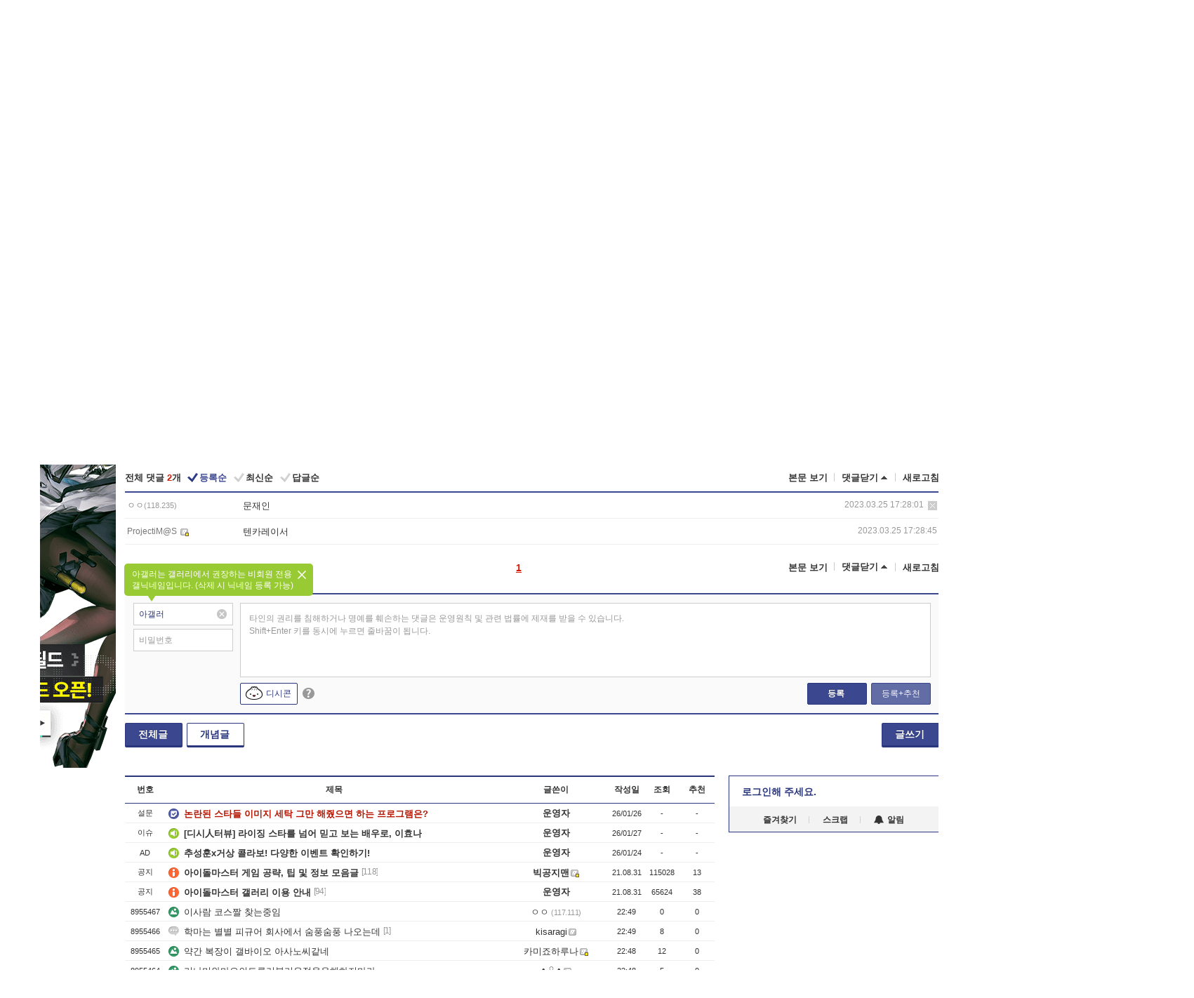

--- FILE ---
content_type: text/html; charset=UTF-8
request_url: https://gall.dcinside.com/board/view/?id=idolmaster_new1&no=3361440&t=cv
body_size: 51457
content:
<!DOCTYPE html>
<html lang="ko" class="darkmode">
<head> 
	<meta charset="UTF-8">
	<title>님들 게임 닉네임 추천좀 해주삼 - 아이돌마스터 갤러리</title>
	<meta name="viewport" content="width=1450">	<meta http-equiv="X-UA-Compatible" content="IE=edge">
	<meta http-equiv="imagetoolbar" content="no">
	<meta name="content-language" content="kr">
		<meta name="google-site-verification" content="BIrCvkIFsSjOnGLZzGAZC6sKRmwLlkH2NYeLbrLMGCc">
	<link rel="canonical" href="https://gall.dcinside.com/board/view/?id=idolmaster_new1&no=3361440"/>  	<link rel="alternate" media="only screen and (max-width: 640px)" href="https://m.dcinside.com/board/idolmaster_new1/3361440">
  	<meta name="robots" content="index,follow">
  	<meta name="title" content="님들 게임 닉네임 추천좀 해주삼 - 아이돌마스터 갤러리">
  	<meta name="description" content="카트2 찍먹하려고하는데 닉넴 추천좀">
  	<meta name="keywords" content="게임, 아이돌마스터, idolmaster_new1, 아이마스,남코,아이돌,아마미 하루카,호시이 미키,사라기 치하야, 타카츠키 야요이,하기와라 유키호,키쿠치 마코토,후타미 아미,후타미 마미,미나세 이오리,미우라 아즈사,시죠 타카네,가나하 히비키,아키즈키 리츠코,Idolmaster, game, dc, 디시, gall, gallery, 갤러리, 커뮤니티">
  	<meta name="twitter:card" content="summary">
  	<meta name="twitter:url" content="https://gall.dcinside.com/board/view/?id=idolmaster_new1&no=3361440">
  	<meta name="twitter:title" content="님들 게임 닉네임 추천좀 해주삼 - 아이돌마스터 갤러리">
  	<meta name="twitter:description" content="카트2 찍먹하려고하는데 닉넴 추천좀">
 	<meta name="twitter:image" content="https://dcimg2.dcinside.co.kr/viewimage.php?id=24b9df2ae8d32bb26bade9bb13c675&no=24b0d769e1d32ca73cea82fa11d0283167b3609c5c7cf1dd93c16821866707ac63d6f0636abbe6f52d06f36178faff2b5512d1e5774ce0e3aa573d0a8cb0e5ab856a3e158d686712">	
  	<meta property="og:type" content="website">
  	<meta property="og:url" content="https://gall.dcinside.com/board/view/?id=idolmaster_new1&no=3361440">
  	<meta property="og:title" content="님들 게임 닉네임 추천좀 해주삼 - 아이돌마스터 갤러리">
  	<meta property="og:description" content="카트2 찍먹하려고하는데 닉넴 추천좀">
  	<meta property="og:image" content="https://dcimg2.dcinside.co.kr/viewimage.php?id=24b9df2ae8d32bb26bade9bb13c675&no=24b0d769e1d32ca73cea82fa11d0283167b3609c5c7cf1dd93c16821866707ac63d6f0636abbe6f52d06f36178faff2b5512d1e5774ce0e3aa573d0a8cb0e5ab856a3e158d686712">
	
		<meta name="referrer" content="unsafe-url">	
		<link rel="shortcut icon" href="//nstatic.dcinside.com/dc/w/images/logo_icon.ico" />
	<link rel="apple-touch-icon" href="//nstatic.dcinside.com/dc/m/img/dcinside_icon.png">
	<link rel="apple-touch-icon-precomposed" href="//nstatic.dcinside.com/dc/m/img/dcinside_icon.png">
	<link rel="stylesheet" type="text/css" href="https://nstatic.dcinside.com/dc/w/css/reset.css?v=3"/>
	<link rel="stylesheet" type="text/css" href="https://nstatic.dcinside.com/dc/w/css/common.css?v=250922"/>
		<link rel="stylesheet" type="text/css" href="https://nstatic.dcinside.com/dc/w/css/minor.css?v=240923"/>
		<link rel="stylesheet" type="text/css" href="https://nstatic.dcinside.com/dc/w/css/contents.css?v=2501112"/>
  	<link rel="stylesheet" type="text/css" href="https://nstatic.dcinside.com/dc/w/css/popup.css?v=250519"/>
  	<link rel="stylesheet" type="text/css" href="https://nstatic.dcinside.com/dc/w/css/research.css?v=220722" />
  	<link rel="stylesheet" type="text/css" href="https://nstatic.dcinside.com/dc/w/css/og.css?v=221107" />
			<link rel="manifest" href="/manifest.json">
	<script defer type="text/javascript" src="/_js/html5shiv.min.js"></script>
	<script type="text/javascript" src="/_js/ctr_cookie.min.js"></script>
	<!--[if IE 7]>
	<link rel="stylesheet" type="text/css" href="//nstatic.dcinside.com/dc/w/css/ie7.css"/>
	<![endif]-->
		<!--[if lt IE 9]>
	<script src="/_js/jquery/jquery-1.7.2.min.js"></script>
	<![endif]-->
	<!--[if gte IE 9]>
	<script src="/_js/jquery/jquery-3.2.1.min.js"></script>
	<![endif]-->
	<!--[if !IE]> -->
	<script src="/_js/jquery/jquery-3.2.1.min.js"></script>
	<!-- <![endif]-->
		<script type="text/javascript" src="https://nstatic.dcinside.com/dc/w/js/jquery.bundle.js"></script>
		<script type="text/javascript" src="/_js/crossDomainStorage.js?1"></script>
	<script type="text/javascript" src="/_js/lately_visit_new.js?v=260112"></script>
	<script type="text/javascript" src="/_js/common.js?v=250515"></script> 
	<script defer type="text/javascript" src="/_js/favorite.js?v=260112"></script>
	<script type="text/javascript" src="/_js/gallery_top.js?v=250925"></script>
	<script type="text/javascript" src="/_js/user_block.js?v=231024"></script>
	<script defer type="text/javascript" src="/_js/globalSearch.js?v=240702"></script>
  <script type="text/javascript" src="/_js/scrap.js?v=250925"></script> 	

	<script type="module" src="/_js/fcm/app.js?2"></script>
	<script defer type="text/javascript" src="/_js/navigation.js?v=6"></script>
	
	<script type="text/javascript">
		//document.domain = "dcinside.com";
		var k_cnt = 0;
		var _GALLERY_TYPE_ = "G";
		var conn_n = 0;
	</script>
	
	<script src="/_js/view.js?v=26012601" type="text/javascript" charset="utf-8"></script>
<script src="/_js/recommend_box.js?v=250919" type="text/javascript" charset="utf-8"></script>
<script src="/_js/search.js?v=251203" type="text/javascript" charset="utf-8"></script>
<script src="/_js/relate_keyword.js?v=250919" type="text/javascript" charset="utf-8"></script>
<script src="/_js/total_singo.js?v=240829" type="text/javascript" charset="utf-8"></script>
<script src="/_js/jquery/jquery.jplayer.min.js?v=260102" type="text/javascript" charset="utf-8"></script>
<script src="/_js/jquery/jquery.ipin.js?v=260102" type="text/javascript" charset="utf-8"></script>
<script src="/_js/voice_reple.js?v=260102" type="text/javascript" charset="utf-8"></script>
<script src="https://nstatic.dcinside.com/dc/w/js/view.bundle.js?v=250828" type="text/javascript" charset="utf-8"></script>
<script src="/_js/vr_clipboard.js?v=190304" type="text/javascript" charset="utf-8"></script>
<script src="/_js/ad.js" type="text/javascript" charset="utf-8"></script>
<script src="/_js/dccon/dccon.js?v=260121" type="text/javascript" charset="utf-8"></script>
<script src="/_js/zzbang.js?v=241023" type="text/javascript" charset="utf-8"></script>
<script src="//dccon.dcinside.com/_js/dc_common2.js?v=250422" type="text/javascript" charset="utf-8"></script>
<script src="/_js/gallery_bottom.js?v=241023" type="text/javascript" charset="utf-8"></script>
<script src="/_js/lazyload.js" type="text/javascript" charset="utf-8"></script>
<script src="/_js/spoiler.js?v=240201" type="text/javascript" charset="utf-8"></script>
<script src="/_js/autozzal.js?v=251021" type="text/javascript" charset="utf-8"></script>
<script src="/_js/image_comment.js?v=250926" type="text/javascript" charset="utf-8"></script>
<script src="/_js/comment.js?v=260115" type="text/javascript" charset="utf-8"></script>

  	<!-- Taboola -->
    <!-- <script type="text/javascript">
        window._taboola = window._taboola || [];
        _taboola.push({category:'auto'});
        !function (e, f, u, i) {
          if (!document.getElementById(i)){
            e.async = 1;
            e.src = u;
            e.id = i;
            f.parentNode.insertBefore(e, f);
          }
        }(document.createElement('script'),
        document.getElementsByTagName('script')[0],
        '//cdn.taboola.com/libtrc/dcinside/loader.js',
        'tb_loader_script');
        if(window.performance && typeof window.performance.mark == 'function')
        {window.performance.mark('tbl_ic');}
    </script> -->
    
    <script type="text/javascript">
const adBlockDetection = {
   states : {
       'ABP_DETECTION_DISABLED': -2,
       'ABP_NOT_DETECTED' : 0,
       'ABP_DETECTED' : 1
   },

   blockedState: null,

   createBlockDetectionDiv: function(className){
        const div = document.createElement("div");
        div.className = className;
        // some publishers set default font size in their size to be "0" and then we don't get offsetHeight
        div.style.fontSize = '12px';
        // some publishers set default line height of their elements to be "0" and then we don't get offsetHeight
        div.style.lineHeight = '1';
        // now the text container will have offsetHeight if displayed
        div.appendChild(document.createTextNode("."));
        document.documentElement.appendChild(div);
        return div;
    },

    isBlockDetectedOnDiv: function(div){
        if (!div.offsetHeight) {
            //window._taboola.messages.publish('send-debug', {type: 'debug', message:`AdBlockPlus detected on div with class: ${div.className}`});
            return true;
        } else {
            //window._taboola.messages.publish('send-debug', {type: 'debug', message:`No AdBlockPlus detected on div with class: ${div.className}`});
            return false;
        }
    },

    isBlockDetectedOnClassNames: function(classNames){
        let i,
            len = classNames.length,
            div;
        for (i = 0; i < len; i++) {
            if(classNames[i]){
                div = this.createBlockDetectionDiv(classNames[i]);
                try{
                    if (this.isBlockDetectedOnDiv(div)) {
                        return true;
                    }
                } catch (e) {
                    Errors.onSelfError({message:`unable to inspect offsetHeight of div with class: ${div.className}`, filename: 'adBlockDetection.js'});
                } finally {
                    document.documentElement.removeChild(div);
                }
            }
        }
        return false;
    },

     // TODO add the ignoreCachedBlockedState functionality at some point, since it was probably supposed to fill some role
     getBlockedState: function(classNames, ignoreCachedBlockedState){
        //do not repeat check if we already know that ABP is active
        if(this.blockedState === this.states.ABP_DETECTED && !ignoreCachedBlockedState) {
            return this.blockedState;
        }

        if(classNames){
            this.blockedState = this.isBlockDetectedOnClassNames(classNames) ?
                                this.states.ABP_DETECTED :
                                this.states.ABP_NOT_DETECTED;
        } else {
            this.blockedState = this.states.ABP_NOT_DETECTED;
        }

        return this.blockedState;
    }
}
const blockedState = adBlockDetection.getBlockedState(['banner_ad', "sponsored_ad"]);
//console.log(blockedState);

</script>
    
    <!-- Taboola -->
	
        
                
<script type = "application/ld+json">
{
    "@context":"https://schema.org",
    "@type":"DiscussionForumPosting",
    "inLanguage":"ko-KR",
    "URL":"https://gall.dcinside.com/board?id=idolmaster_new1&no=3361440page=",
    "headline":"님들 게임 닉네임 추천좀 해주삼 - 아이돌마스터 갤러리",
    "articleBody":"카트2 찍먹하려고하는데 닉넴 추천좀",
    "keywords": "게임, 아이돌마스터, idolmaster_new1, 아이마스,남코,아이돌,아마미 하루카,호시이 미키,사라기 치하야, 타카츠키 야요이,하기와라 유키호,키쿠치 마코토,후타미 아미,후타미 마미,미나세 이오리,미우라 아즈사,시죠 타카네,가나하 히비키,아키즈키 리츠코,Idolmaster, game, dc, 디시, gall, gallery, 갤러리, 커뮤니티",
    "image":{
        "@type":"ImageObject",
        "URL":"https://dcimg2.dcinside.co.kr/viewimage.php?id=24b9df2ae8d32bb26bade9bb13c675&no=24b0d769e1d32ca73cea82fa11d0283167b3609c5c7cf1dd93c16821866707ac63d6f0636abbe6f52d06f36178faff2b5512d1e5774ce0e3aa573d0a8cb0e5ab856a3e158d686712"
    },
    "datePublished":"2023-03-25T17:27:26+09:00",
    "author":{
        "@type":"Person",
        "name":"텐카",
        "url":"https://gallog.dcinside.com/rtgqw2"
    },
    "publisher":{
        "@id": "https://www.dcinside.com/#publisher",
        "@type":"Organization",
        "name":"디시인사이드",
        "url": "https://www.dcinside.com/",
        "logo":{
            "@type":"ImageObject",
            "URL":"https://nstatic.dcinside.com/dc/w/images/descrip_img.png",
            "height": 305,
            "width": 305
        }
    },
    
    "mainEntityOfPage":{
        "@type":"WebPage",
        "@id":"https://gall.dcinside.com/board?id=idolmaster_new1&no=3361440page="
    },
    "interactionStatistic":[
        {
            "@type":"InteractionCounter",
            "interactionType": "https://schema.org/CommentAction",
            "userInteractionCount": "2"
        },
        {
            "@type": "InteractionCounter",
            "interactionType": "https://schema.org/ViewAction",
            "userInteractionCount": "79"
        }
    ]
}
</script>
<script type="application/ld+json">
{
  "@context": "https://schema.org",
  "@type": "BreadcrumbList",
  "itemListElement": [
    {
      "@type": "ListItem",
      "position": 1,
      "item": {
        "@id": "https://www.dcinside.com/",
        "name": "디시인사이드 메인"
      }
    },
    {
      "@type": "ListItem",
      "position": 2,
      "item": {
        "@id": "https://gall.dcinside.com", 
        "name": "메인 갤러리 메인"
      }
    },
    {
      "@type": "ListItem",
      "position": 3,
      "item": {
        "@id": "https://gall.dcinside.com/board/lists/?id=idolmaster_new1",
        "name": "아이돌마스터 메인 갤러리 리스트"
      }
    },
    {
      "@type": "ListItem",
      "position": 4,
      "item": {
        "@id": "https://gall.dcinside.com/board?id=idolmaster_new1&no=3361440page=",
        "name": "아이돌마스터 메인 갤러리 본문"
      }
    }
  ]
}
</script>
</head>
<body>
  <!--스킵 내비게이션-->
  <div class="skip">
    <a href="#search_wrap"><span>통합검색 바로가기</span></a>
	<a href="#container"><span>본문영역 바로가기</span></a>
    <a href="#bottom_listwrap"><span>페이지 하단 게시물 리스트 바로가기</span></a>
    <a href="#login"><span>페이지 하단 로그인영역 바로가기</span></a>
  </div>
  <!-- //스킵 내비게이션-->
  <div id="top" class="dcwrap width1160 view_wrap">
    <!-- 상단 -->
	<header class="dcheader typea">
  <div class="dchead">
	<!-- 로고영역 -->
	<h1 class="dc_logo">
		<script type="text/javascript">
    		logo_img = "https://nstatic.dcinside.com/dc/w/images/dcin_logo.png";
    		logo_prefix = "";
    	</script>
	  <a href="https://www.dcinside.com/">
		<img src="https://nstatic.dcinside.com/dc/w/images/dcin_logo.png" alt="디시인사이드" class="logo_img">
	  </a>
	  <a href="https://gall.dcinside.com/">
	  	<img src="https://nstatic.dcinside.com/dc/w/images/tit_gallery.png" alt="갤러리" class="logo_img2">
	  </a>
	</h1>
	<!-- //로고영역 -->

	<div id="search_wrap" class="wrap_search">
	  <h2 class="blind">갤러리 검색</h2> 
	   <!-- 갤러리 통합검색 -->
	  <form id="searchform" name="search_process" class="sch_smit" method="get" accept-charset="utf-8" action="" role="search" onSubmit="return globalSearch(this);" >
		<fieldset>
		  <legend class="blind">통합검색</legend>
		  <div  class="top_search clear">
			<div class="inner_search">
			  <input class="in_keyword" type="text" name="search" id="preSWord" title="검색어 입력" value="" placeholder="갤러리 & 통합검색" accesskey="f" type="search" autocomplete="off" onfocus="show_search_keywords(this)">
			</div>
			<button type="submit" class="sp_img bnt_search" id="searchSubmit"><span class="blind">검색</span></button>
		  </div>
		</fieldset>
	  </form>
	  <!-- //갤러리 통합검색 -->
                
             <!-- 검색 자동완성 레이어-->
	  <div class="auto_wordwrap" style="left:0;top:45px;display:none"><!--자동완성 레어이 : display:block -->
	  </div>
	  <!-- //검색 자동완성 레이어 -->

	</div>
    <div class="area_links clear">
      <ul class="fl clear">
	  		  		<li><a href="https://gall.dcinside.com/m">마이너갤</a></li> 	  		<li><a href="https://gall.dcinside.com/n">미니갤</a></li> 	  		<li><a href="https://gall.dcinside.com/p">인물갤</a></li> 		<li><a href="https://gallog.dcinside.com">갤로그</a></li>
		<li><a href="//h5.dcinside.com/game/main">디시게임</a></li>
				<li><a href="https://event.dcinside.com">이벤트</a></li>
		<li><a href="https://mall.dcinside.com/?from=A08">디시콘</a></li>
		 
<script id="scrapdone-nonmem-tmpl" type="text/x-jquery-tmpl">
<div class="pop_wrap type3 " style="${lyr_xy}" id="scrapdone_non_recom">
    <div class="pop_content lyscrap_save">
      <div class="pop_head"><h3>스크랩</h3></div>
      <div class="inner ">
        <div class="cont">
        </div>
        <div class="btn_box">
        </div>
        <div class="bottombox"><button type="button" class="btn_scrapmore nonmemberscrap">스크랩 보기</button></div>
      </div>
    </div>
    <button type="button" class="poply_bgblueclose" onclick="$(this).closest('#scrapdone_non_recom').remove();"><span class="blind">레이어 닫기</span><em class="sp_img icon_bgblueclose"></em></button>
  </div>
</script><li><a class="btn_top_loginout" href="https://sign.dcinside.com/login?s_url=https%3A%2F%2Fgall.dcinside.com%2Fboard%2Fview%2F%3Fid%3Didolmaster_new1%26no%3D3361440%26t%3Dcv&s_key=152">로그인</a></li>		
	  </ul>
	  <div class="fl darkmodebox">
		  <a href="javascript:;" class="darkonoff" onclick="darkmode()"><em class="sp_img icon_tdark"></em>야간모드</a>
		  <div class="pop_tipbox join_tip dark" onclick="$(this).hide();used_darkmode();" style="cursor:pointer;top:25px;left:-35px;display:">
			<div class="inner">
			  <p class="join_txt">야간 모드를 이용해 보세요</p>
			</div>
		  </div>
	  </div>
	</div>
	  </div>
</header> 
    <!-- GNB -->
    <div class="gnb_bar">
      <nav class="gnb clear">
        <h2 class="blind">GNB</h2>
        <ul class="gnb_list clear">
          <li>
            <a class="hover_gnb link_gnb on" href="https://gall.dcinside.com" url_code="gallery">갤러리</a>
			<span class="gnb_area" style="display:block;width:77px;height:12px;position:absolute;left:0;bottom:0;"></span>
            <!-- 2차메뉴 -->
            <div class="depth2 gall" style="left:0;display:none"><!--2차메뉴 열림 : display:block -->
              <span class="sp_img depth_bg"></span>
              <ul class="depth2_list">
                <li><a href="https://game.dcinside.com">게임</a></li>
                <li><a href="https://enter.dcinside.com">연예/방송</a></li>
                <li><a href="https://sports.dcinside.com">스포츠</a></li>
                <li><a href="https://edu.dcinside.com">교육/금융/IT</a></li>
                <li><a href="https://travel.dcinside.com">여행/음식/생물</a></li>
                <li><a href="https://hobby.dcinside.com">취미/생활</a></li>
              </ul>
            </div>
            <!-- //2차메뉴 -->
          </li>
          <li><a href="//gall.dcinside.com/m" class="link_gnb " url_code="mgallery">마이너갤</a></li>
          <li><a href="//gall.dcinside.com/n" class="link_gnb " url_code="migallery">미니갤</a></li>
          <li><a href="//gall.dcinside.com/p" class="link_gnb " url_code="prgallery">인물갤</a></li>
          <li><a href="https://gallog.dcinside.com" class="link_gnb" url_code="gallog">갤로그</a></li> 
          <!--li><a href="https://dctrend.rankify.best/" class="link_gnb" url_code="dctrend">디시트렌드</a></li-->	
          <li class="gnb_more"> <!--230918 .gnb_more 추가-->
            <button type="button" class="btn_depth"><span class="blind">더보기</span></button> <!--230918 메뉴 열릴때 .open 추가-->
            <!-- 2차메뉴 -->
            <div class="depth2 more" style="left: -7px; opacity: 1; display: none;"><!--2차메뉴 열림 : display:block -->
              <span class="sp_img depth_bg"></span>
              <ul class="depth2_list">
                <li><a href="#" class="link_gnb" url_code="jbox_new" onclick="window.open('https://santapond.com/main?jcd=dc', '_blank'); return false;">도끼쇼핑</a></li>
                <li><a href="https://h5.dcinside.com" class="link_gnb" url_code="dcgame">디시게임</a></li>
                <li><a href="https://event.dcinside.com" class="link_gnb" url_code="event">이벤트</a></li>
                <li><a href="https://mall.dcinside.com/?from=A08" class="link_gnb" url_code="dccon">디시콘</a></li>
              </ul>
            </div>
            <!-- //2차메뉴 -->
          </li>
          <!-- <li><a href="https://dcinside.pickmaker.com?utm_source=mainbanner_live&utm_medium=display&utm_campaign=mainbanner_pc&utm_id=dcinside&marketing-id=dc_mainbanner_pc_live" target="_blank" class="link_gnb deco"><span>픽메이커</span></a></li> -->
        
        
        </ul>

        <!-- 어제 게시글,댓글 등록 -->
        <div class="gall_exposure">
          <div class="posts"><a href="https://gall.dcinside.com/board/lists/?id=dclottery">어제 <em class="num" id="total_content_count">897,785개</em> 게시글 등록</a></div>
          <div class="reply"><a href="https://gall.dcinside.com/board/lists/?id=dclottery">어제 <em class="num" id="total_reple_count">2,601,973개</em> 댓글 등록</a></div>
          <div class="gall">총 갤러리 수 <em class="num" id="total_gallery_count">91,313개</em></div>
          <div class="ltr"><a href="https://gall.dcinside.com/board/lists/?id=dclottery">디시 로터리 응모</a></div>
        </div>
        <!-- /어제 게시글,댓글 등록 -->
      </nav>
    </div>
    <!-- //GNB -->
    
	<!-- 최근방문 갤러리 -->
	<script type="text/javascript" src="/_js/lately_visit_gallery.js?v=240625"></script>
<script type="text/javascript">
var f_u_no = '';
lately_gall_init('idolmaster_new1', '아이돌마스터', 'G');
</script>

<script id="lately_galls-tmpl" type="text/x-jquery-tmpl">
	<li class="lately_gall_${id}"><a href="https://${link}" class="lately_log" section="${id}">${name}</a>{{if type == 'MI'}}<em class="icon_mini">미니갤러리</em>{{else type == 'PR'}}<em class="icon_person">인물갤러리</em>{{else type == 'M'}}<em class="icon_minor">ⓜ</em>{{/if}}<button type="button" class="btn_visit_del" data-id="${id}" data-gtype="${type}"><span class="blind">삭제</span><em class="icon_visit_del"></em></button></li>
</script>
<script id="lately_gallsall-tmpl" type="text/x-jquery-tmpl">						
	<li class="lately_gall_${id}{{if type == 'MI'}} mi{{else type == 'PR'}} pr{{else type == 'M'}} m{{/if}}"><a href="https://${link}" class="lately_log" section="${id}">${name}</a>{{if type == 'MI'}}<em class="icon_mini">미니갤러리</em>{{else type == 'PR'}}<em class="icon_person">인물갤러리</em>{{else type == 'M'}}<em class="icon_minor">ⓜ</em>{{else}}{{/if}}<button type="button" class="btn_visit_del" data-id="${id}" data-gtype="${type}"><span class="blind">삭제</span><em class="icon_visit_del"></em></button></li>
</script>
<script id="favorite_galls-tmpl" type="text/x-jquery-tmpl">
	<li><a href="https://gall.dcinside.com/{{if type == 'MI'}}mini/{{else type == 'PR'}}person/{{else type == 'M'}}mgallery/{{/if}}${code_id}">${name}</a>{{if type == 'MI'}}<em class="icon_mini">미니갤러리</em>{{else type == 'PR'}}<em class="icon_person">인물갤러리</em>{{else type == 'M'}}<em class="icon_minor">ⓜ</em>{{/if}}</li>
</script>
<!-- 즐겨찾기 갤러리 리스트-->
<script id="favorite_gallsall-tmpl" type="text/x-jquery-tmpl">	
	<li {{if type == 'MI'}}class="mi" {{else type == 'PR'}}class="pr" {{else type == 'M'}} class="m" {{/if}} style ='display:none;'><a href="http://gall.dcinside.com/{{if type == 'MI'}}mini/{{else type == 'PR'}}person/{{else type == 'M'}}mgallery/{{/if}}${code_id}">${name}</a>{{if type == 'MI'}}<em class="icon_mini">미니갤러리</em>{{else type == 'PR'}}<em class="icon_person">인물갤러리</em>{{else type == 'M'}}<em class="icon_minor">ⓜ</em>{{/if}}</li>
</script>

<div class="visit_bookmark" id ="visit_history">
      <!-- newvisit_history.vst 최근 방문 -->
      <div class="newvisit_history vst"><!-- 최근 방문 클래스 .newvisit_history.vst /  즐겨찾기 클래스 .newvisit_history.bookmark -->
        <h3 class="tit vst_title l_div_style" style="display:none">최근 방문</h3>
        <h3 class="tit bookmark_title f_div_style" style="display:none">즐겨찾기</h3>
        <button type="button" class="btn_open" onclick="openLately()"><span class="blind">레이어 열기</span><em class="sp_img icon_listmore"></em></button>
        <button type="button" class="bnt_visit_prev" style="display:none"><span class="blind">이전</span><em class="sp_img icon_prev"></em></button>
        <div class="newvisit_box">
          <!-- 최근방문 갤러리 리스트-->
          <ul class="newvisit_list vst_listbox l_div_style" style="display:none"></ul>
          
          <ul class="newvisit_list  bkmark_listbox f_div_style" style="display:none"></ul>
           
          <!-- //즐겨찾기 갤러리 리스트-->

        </div>

        <button type="button" class="bnt_visit_next"  style="display:none"><span class="blind">다음</span><em class="sp_img icon_next"></em></button>
        <button type="button" class="bnt_newvisit_more" style="display:none" onclick="openLately()">전체</button>

        <!-- 최근방문 / 즐겨찾기 레이어 -->
        <div class="pop_wrap gray1px" style="left:0;top:37px;display:none" id ="visit_history_lyr">
          <div class="pop_content under_catelist newvisit_layer">
            <div class="tabs">
              <ul class="tabslist clear">
                <li class="tab_l"><button type="button" onclick="tabLately('lately')">최근 방문</button></li>
                <li class="tab_f"><button type="button" onclick="tabLately('favorite')">즐겨찾기</button></li>
              </ul>
            </div>

            <div class="toptab_content">
              <div class ="visit_div l_div_style">
              <!-- 최근 방문 리스트  -->
              <div class="visit_tablist" style="display:block">
                <!-- .under_listbox.vst_list -->
                <ul class="under_listbox vst_list"></ul>
                <div class="tabcon_bottom">
                  <button type="button" class="list_modi">전체 삭제</button>
                </div>

                <!-- .under_listbox.vst_list -->
              </div>
              <!-- //최근 방문 리스트 -->
              
              </div>
              
			<div class ="favorite_div f_div_style">
				<!-- 즐겨찾기 리스트  -->              
              <div class="bkmark_tablist">
                <!-- .under_listbox.bkmark -->
                <ul class="under_listbox bkmark"></ul>
                <!-- //.under_listbox.bkmark -->
                <div class="tabcon_bottom">
                  <div class="bottom_paging_wrap">
                    <div class="bottom_paging_box iconpaging"></div>
                  </div>
                  <button type="button" class="list_modi" onclick="myFavorite('240')">편집</button>
                  <!-- .pop_wrap.type3 즐겨찾기 레이어 -->
                  <div class="pop_wrap type3" style="right:-9px;top:35px;display:none">
                    <div class="pop_content favorite_list">
                      <div class="pop_head"><h3>즐겨찾기 갤러리</h3></div><!-- 220419 텍스트 수정-->
                      <div class="inner">
                        <div class="pop_info">
                          <p>즐겨찾는 갤러리 리스트입니다.</p>
                          <p>갤러리명 클릭 시 해당 갤러리로 이동합니다.</p>
                        </div>
                        <!-- 즐겨찾기 삭제시 button 태그에 클래스 off -->
                        <ul class="list_box" style="">
                          <li>
                            <button type="button" class="btn_sfavorite"><span class="blind">추가</span><em class="sp_img icon_sfavorite"></em></button>
                            <a href="">기타 국내 드라마</a>
                          </li>
                          <li>
                            <button type="button" class="btn_sfavorite off"><span class="blind">추가</span><em class="sp_img icon_sfavorite"></em></button>
                            <a href="">멍멍이</a>
                          </li>
                          
                        </ul>
                      </div>
                      <div class="btn_box">
                        <button type="button" class="btn_cancle">취소</button>
                        <button type="button" class="btn_apply">저장</button>
                      </div>
                    </div>
                    <button type="button" class="poply_bgblueclose"><span class="blind">즐겨찾기 레이어 닫기</span><em class="sp_img icon_bgblueclose"></em></button>
                  </div>
                  <!-- //.pop_wrap.type3 즐겨찾기 레이어 -->
                </div>

              </div>
              <!-- //즐겨찾기 리스트  -->
			</div>
            </div>
          </div>
        </div>
        <!-- // 최근방문 / 즐겨찾기 레이어 -->
        <div id="my_favorite" class="pop_wrap type3" style="right:-1px;top:79px;display:none"></div>
      </div>
      <!-- //newvisit_history.visit 최근 방문 -->
    </div>
  <!-- //220419 visit_bookmark 최근방문 / 즐겨찾기-->
  <!-- //최근방문 갤러리 리스트-->
	 
    
        <div class="wrap_inner ">
    
    <main id="container" class="clear gallery_view">
	<section>
		
<!-- 갤리명 타이틀바 ~ 이용안내 -->
<header>
  <div class="page_head clear">
	<div class="fl clear">
      
      			
	  <h2><a href="https://gall.dcinside.com/board/lists/?id=idolmaster_new1">아이돌마스터 갤러리</a></h2>
	  	  
				
					</div>
		
<div class="fr gall_issuebox">
		<!-- 설정 추가 / 툴팁 추가 -->
		<div class="bundle">
		<button type="button" class="issue_setting"  id ="issue_setting" onclick ="setting_layer();">설정</button>
		<span class="new" style="display: none"><em class="blind">NEW</em><em class="sp_img icon_new"></em></span>
		<!-- <div class="pop_tipbox tip_box3" style="display:none">
			<div class="inner">
			<p class="txt">갤러리 기능을 설정해 보세요.</p>
			</div>
		</div> -->
		<div class="pop_tipbox setting_list" id="setting_list" style="display:none;">
			<div class="inner">
				<ul>
					<li><button type="button" onclick="open_user_block('idolmaster_new1','아이돌마스터','G')">차단 설정</button></li>
										<li id="autozzal_img_set"><button id="btn_autozzal_img_set" type="button" onclick="open_autozzal_set('idolmaster_new1','아이돌마스터','G')">자동 짤방 이미지 설정<span class="new" style="display: none"><em class="blind">NEW</em><em class="sp_img icon_new"></em></span></button></li>
															<li><button type="button" onclick="set_headTail('idolmaster_new1','아이돌마스터','G', false)">머리말∙꼬리말 설정</button></li>
						
							
					<li id="ai_easy">
						<span class="checkbox">
						<label for="ai_easy_post">AI 이미지 간편 등록<span class="new" style="display: none"><em class="blind">NEW</em><em class="sp_img icon_new"></em></span></label>
						<input type="checkbox" id="ai_easy_post" checked ><em class="checkmark"></em>
						</span>
					</li>
										<li id="spoiler_kwd_set"><button type="button" onclick="open_spoiler_set()">스포일러 경고 설정<span class="new" style="display: none"><em class="blind">NEW</em><em class="sp_img icon_new"></em></span></button></li>
				</ul>
			</div>
		</div>
	</div>
		<!-- //설정 추가 / 툴팁 추가  -->
				<button type="button" class="relate" onclick="open_relation(41899)">연관 갤러리(2/88)<span class="new" style="display:none;"><em class="blind">NEW</em><em class="sp_img icon_new"></em></span><span class="blind">연관 갤러리 열기</span><em class="sp_img icon_relate_more"></em></button>
			<button type="button" class="adr_copy" onclick="copy_gall_url()">갤주소 복사</button>
			<button type="button" class="gall_useinfo" onclick="open_user_guide()">이용안내</button>
	
			<button type="button" class="" onclick="gt_toggle_issue(this)">
			<span class="blind">더보기</span><em class="sp_img icon_listmore"></em>
		</button>
	</div>

<div id="autozzal_setting_pop" class="pop_wrap type3" style="left:50%;top:44px;margin-left:-222px;display:none">
	<!-- .pop_content.tab_contly.jjalbang_set -->
    <div id="autozzal_setting" class="pop_content tab_contly jjalbang_set">
    	<div class="pop_head bg clear">
        	<h3 class="fl autozzal_img_main">자동 짤방 이미지</h3>
            <div class="fr">
            	<button type="button" class="btn_bgline blue btn_my_autozzal">내 자짤<span id="autozzal_img_cnt" data-cnt="0" style="display:none">(0)</span></button>
            </div>
        </div>
        <!-- tab_menubox-->
        <div class="tab_menubox">
       		<button type="button" class="btn_tab_menu on" data-tab="all">전체 설정</button>
            <button type="button" id="autozzal_tab_gall" class="btn_tab_menu" data-tab="gall" data-id="" data-gtype="G" data-cid="AA">
            	<p>갤러리별 설정</p>
            	<p class="gallname"></p>
            </button>
        </div>
        <!-- //tab_menubox-->
        <!-- 안내 문구 레이어(최초 1회 노출) -->
        <div id="autozzal_img_notice_box_bg" class="pop_bg" style="display:none"></div>
<!-- .pop_wrap.type2 -->
<div id="autozzal_img_notice_box" class="pop_wrap type2" style="left:50%;top:50%;margin:-116px 0 0 -177px;display:none;">
	<div class="pop_content post_guide">
		<div class="pop_head dashed"><h3>자동 짤방 이미지 개선</h3></div>
		<div class="guide_txtbox">
			<p>자동 짤방 이미지를 서버에 업로드하여 ‘내 자짤’에 보관합니다.</p>
			<p>내 자짤에 등록한 이미지는 갤러리에서 간편하게 자동 짤방으로 설정할 수 있고, 글쓰기 시 새로 업로드하지 않아 모바일에서는 데이터가  절감됩니다.</p>
			<p>고정닉으로 등록 시 <em class="font_blue">고정닉 별로 자동 짤방 설정</em>이 가능하며, <em class="font_blue">공앱/PC/모바일 웹에서도 동일한 자동 짤방 이미지를 사용</em>할 수 있습니다.</p>
		</div>
	</div>
	<button type="button" class="under poply_close" onclick="autozzal_notice('close')"><span class="blind">레이어 닫기</span><em class="sp_img icon_lyclose"></em></button>
</div>        <!-- //안내 문구 레이어(최초 1회 노출) -->
        
        <!-- inner -->
        <div class="inner">
        	<div class="tabcontent all_setting" style="display:none"></div>
        </div>
        <!-- //inner -->
        <button type="button" class="poply_whiteclose autozzal_lyr_cls"><span class="blind">레이어 닫기</span><em class="sp_img icon_whiteclose"></em></button>
    </div>
    <!-- //전체 설정 tabcontent.all_setting-->
    <div id="autozzal_image_upload_form" class="pop_content jjalbang_set jjalup" style="display:none;">
    <!-- .pop_head.clear -->
	<div class="pop_head clear">
    	<h3 class="fl autozzal_img_main">자동 짤방 이미지</h3>
        <div class="fr">
        	<button type="button" class="btn_blue smaller btn_my_autozzal"><span id="my_autozzal_txt">내 자짤</span><span id="my_autozzal_cnt" data-tcnt="0" data-scnt="0" data-mcnt="0">(0/0)</span></button>
        </div>
    </div>
    <!-- //.pop_head.clear -->
    
    <!-- inner -->
    <div class="inner">
        <!-- .pop_info.clear -->
        <div class="pop_info clear">
        	<div class="tip_box2 jjalbangtip" style="display:none">
           		<div class="inner">
                	<p class="txt">자동 짤방으로 사용할 이미지를 선택하여 추가해 주세요.</p>
                    <button class="sp_img btn_tipclose12"><em class="blind">닫기</em></button>
                </div>
            </div>
            <!-- box -->
        	<div class="box">
                <!-- addimg -->
              	<div class="addimg" style="display:">
                	<input type="hidden" name="azu_user_code" id="azu_user_code" value="">
                	<input type="file" name="upload" title="이미지 올리기" class="file_add" id="autozzal_image_file" accept=".jpg, .jpeg, .png, .gif, .bmp, .webp" multiple>
                	<button type="button" class="btn_add">이미지 올리기</button>
                	<span class="sp_img icon_qmark_aaa" style="cursor:pointer" onclick="$('#img_up_info_pop').toggle()"></span>
                    <!-- .pop_wrap.type2 -->
                	<div id="img_up_info_pop" class="pop_wrap type2" style="margin-top:5px;display:none;">
                  		<div class="pop_content post_guide">
                    		<div class="pop_head dashed"><h3>이미지 올리기 이용안내</h3></div>
                    		<div class="guide_txtbox">
                      			<p>이미지 파일은 각각 최대 20MB 업로드 가능합니다.</p>
                      			<p>이미지 파일명이 한글, 숫자, 영문이 아닌 다른 언어일 경우 파일이 업로드되지 않거나 깨질 수 있습니다.</p>
                      			<p class="font_red">저작권 등 다른 사람의 권리를 침해하거나 명예를 훼손하는 이미지 파일은 운영 원칙 및 관계 법률에 의해 제재를 받을 수 있습니다.</p>
                    		</div>
                  		</div>
                  		<button type="button" class="under poply_close" onclick="$('#img_up_info_pop').hide()"><span class="blind">레이어 닫기</span><em class="sp_img icon_lyclose"></em></button>
                	</div>
                    <!-- //.pop_wrap.type2 -->
              	</div>
                <!-- //addimg -->
                
                <div class="checkbox delete_img_check" style="display:none">
                    <input type="checkbox" id="img_delete_chk">
                    <em class="checkmark"></em>
                    <label for="img_delete_chk">전체 선택</label>
                </div>
               
            </div>
            <!-- //box -->
            <div class="box">
            	<button id="btn_imgup_save" class="btn_whiteblack small btn_myzzal_saveordel" style="display:none">등록</button>
                <button id="btn_imgup_sel_delete" class="btn_whiteblack small btn_myzzal_saveordel" style="display:none">삭제</button>
                <button id="btn_imgup_delete" class="btn_whiteblack small btn_myzzal_saveordel" style="display:none">삭제</button>
                
            </div>
        </div>
        <!-- //.pop_info.clear --->
        <!-- scrollarea -->
        <div class="scrollarea">
            <!-- empty_box -->
            <div class="empty_box" style="display:">
            	<div class="emptytxt img_add">
                	<p>이미지가 없습니다.</p>
                	<p class="stxt font_grey">자동 짤방으로 사용할 이미지를 등록해 주세요.</p>
              	</div>
                
                <div class="emptytxt left my_zzal" style="display:none">
                <strong>내 자짤이란?</strong>
                <p class="stxt font_grey">갤러리에서 사용할 자동 짤방 이미지를 등록할 수 있습니다. 고정닉으로 등록한 이미지는 PC/모바일 웹에서도 사용 가능합니다.</p>
                </div>
                
            </div>
            <!-- // empty_box -->
            <div id="up_img_lists" class="jjalbang_list">
            	<!-- 선택 이미지 li에 클래스 sel 추가-->
            	<ul class="clear up_img_lists_ul"></ul>
            </div>
          </div>
          <!-- //scrollarea -->
          <!-- 이미지 업로드 진행바 -->
          <div id="uploadProgressWrap" class="pop_wrap type1" style="top:50%;left:50%;margin-left:-200px;margin-top:-65px;display:none">
              <div class="loding_box">
                  <strong class="state_txt">이미지 업로드 중</strong>
                  <div class="inner clear">
                      <div class="loding_progress">
                          <div class="loding_bar" style="width:0%"></div>
                      </div>
                      <span class="loding_caunt fr">0%</span>
                  </div>
              </div>
          </div>
          <!-- //이미지 업로드 진행바 -->
      </div>
      <!-- inner -->
      <button type="button" class="poply_bgblueclose autozzal_lyr_cls"><span class="blind">레이어 닫기</span><em class="sp_img icon_bgblueclose"></em></button>
  </div>
  <!-- 팝업 레이어 -->
  <div id="imgModal" style="display: none; position: fixed; top: 0; left: 0; width: 100%; height: 100%; background: rgba(0,0,0,0.7); justify-content: center;align-items: center;z-index: 9999;">
      <div style="position: relative;">
          <img id="modalImage" src="" style="max-width: 90vw; max-height: 90vh; border: 5px solid white;">
          <button id="closeModal" style="position: absolute;top: 10px;right: 10px;font-size: 20px;background: #fff;border: none;padding: 5px 10px;cursor: pointer;">X</button>
      </div>
  </div></div>
<div id="autozzal_all_lists_pop" class="pop_wrap type3" style="left:50%;top:44px;margin-left:-222px;display:none">
    <!-- .pop_content.jjalbang_set.jjalup -->
    <div class="pop_content jjalbang_set jjalall">
        <!-- pop_head -->
        <div class="pop_head ">
          <h3 class="autozzal_img_main">자동 짤방 이미지</h3>
        </div>
        <!-- //pop_head -->
        <!-- inner -->
        <div class="inner">
        	<div class="myjjal">
            	<div class="jjal"></div>
            	<div class="gallname" id="all_lists_zzal_cnt">내 자짤</div>
          	</div>
          	<div class="pop_info">
            	<div><span>갤러리별 설정이 전체 설정보다 우선 적용됩니다.</span></div>
          	</div>
          	<!-- scrollarea -->
          	<div class="scrollarea">
          	    <!-- jjalbang_list -->
                <div class="jjalbang_list">
                    <ul class="clear" id="all_lists_ul"></ul>
            	</div>
                <!-- //jjalbang_list -->
            </div>
            <!-- //scrollarea -->
        </div>
        <!-- inner -->
    </div>
    <!-- //.pop_content.jjalbang_set.jjalup -->
    <button type="button" class="poply_bgblueclose autozzal_lyr_cls"><span class="blind">레이어 닫기</span><em class="sp_img icon_bgblueclose"></em></button>
</div>
 <script id="autozzal-tabcontent-tmpl" type="text/x-jquery-tmpl">
<div class="tabbox view">
	<div class="pop_info">
		<div class="set">
			{{if tabType == 'all'}}
			<span>갤러리별 설정이 전체 설정보다 우선 적용됩니다.</span>
			<button type="button" id="btn_all_show" class="btn_white small another_go">모두 보기</button>		
			{{else}}
			<strong>자동 짤방 사용</strong>
			<div class="setting_onoff">
			  <button type="button" id="btn_autozzal_use" class="sp_img {{if isUse}}on{{/if}}"><span class="blind">{{if isUse}}on{{else}}off{{/if}}</span></button>
			</div>
			{{/if}}
		</div>
		<div class="set">
			<div class="checkbox circle">
				<input type="checkbox" id="random_show" {{if isRandom }}checked{{/if}}>
				<em class="checkmark"></em>
				<label for="random_show" class="font_lightblue"><b>랜덤 노출</b></label>
			</div>
			
			
			<span id="random_info_txt" class="stxt font_grey" style="display:{{if !isRandom }};{{else}}none;{{/if}}">대표 이미지만 첨부됩니다.(클릭 시 대표 이미지 변경)</span>
			
		</div>
	</div>
	<div class="scrollarea" style="display:">
		<div class="jjalbang_list">
			
			<ul id="set_zzal_lists_ul" class="{{if !isRandom }}brightness{{/if}}"><!-- 랜덤 노출 off시 클래스 brightness 추가 -->
				<!-- 대표짤 li에  클래스 selbrd 추가-->
                {{if images && images.length}}
				{{each images}}
					
					<li data-id="${no}">
					<div class="jjal {{if !isRandom && isMain}}selbrd{{/if}} {{if isRandom}}random{{/if}}">
						<img src="${src}" alt="">			
						<div class="topbox">
							{{if !isRandom && isMain}}<p>대표</p>{{/if}}
							<button type="button" class="btn_imgup_del" data-type="main_img"><span class="blind">삭제</span><em class="sp_img icon_imgup_del"></em></button>
						</div>
					</div>
					</li>
				{{/each}}
				{{else}}
                    <li><div class="jjal nojjal"></div></li>
                {{/if}}
				
			 </ul>
		</div>
		<div class="btn_box" style="display:">
			<button type="button" id="btn_image_add" class="btn_blue small">이미지 추가</button>
		</div>
	</div>
	<!-- //scrollarea  -->
</div>
<!-- //tabbox.view -->
</script>
<script id="tabcontent-all-lists-tmpl" type="text/x-jquery-tmpl">
<li class="all">
    <div class="jjal selbrd"></div>
    <div class="gallname">전체</div>
</li>
</script><div class="pop_wrap type3" id = "headTail_lay"style="left:50%;top:44px;margin-left:-222px;display:none">
	<!-- pop_content.txtmark_setting_wrap -->
	<div class="pop_content txtmark_setting_wrap">
		<div class="pop_head bg"><h3>머리말∙꼬리말</h3></div>
		<div class="pop_info" id ="pop_info" style="display:none;">
		<p>갤러리별 설정이 전체 설정보다 우선 적용됩니다.</p>
			<div class="another_go" style="display:none;">
				<a href="#">모두 보기</a>
			</div>
		</div>
		<!-- tab_menubox-->
		<div class="tab_menubox">
			<button type="button" onclick="headTail_tab('all')" id ="headTail_tab_all">전체 설정</button>
			<button type="button" onclick="headTail_tab('gall')" id ="headTail_tab_gall">
			<p>갤러리별 설정</p>
			<p class="gallname" data-gallid = "idolmaster_new1" data-galltype="G">아이돌마스터</p>
			</button>
		</div>
		<!-- //tab_menubox-->
		<!-- inner -->
		<div class="inner">
			<!-- 전체 설정 tabcontent.all_setting-->
			<div class="tabcontent all_setting" id ="all_setting">
				<!--tabbox.view 본문 머리말 꼬리말-->
				<div class="tabbox view">
					<div class="pop_info">
					<p>본문 머리말∙꼬리말 사용</p>
						<div class="setting_onoff" >
							<button type="button" class="sp_img on"><span class="blind">on</span></button>
						</div>
					</div>
					<!-- setting_off 본문 머리말, 본문 꼬리말 설정 -->
					<div id="setting_off"><!-- 본문 머리말 꼬리말  off시 클래스 setting_off -->
						<!-- set_cont 본문 머리말-->
						<div class="set_cont" id ="head_cont">
							<div class="inr">
								<div class="cont_tit">본문 머리말</div>
								<button type="button" class="sel_color" style="background:#999999"  onclick="picker_load('all','head',this)"><span class="blind">선택한 머리말 색상</span></button>
							</div>
							<div class="textarea_box">
								<textarea title="본문 머리말 입력" class="intxt" maxlength="300" id ="all_head" onkeyup="javascript:length_count('all_head','300');"></textarea>
							</div>
						</div>
						<!-- //set_cont 본문 머리말-->
						<!-- set_cont 본문 꼬리말-->
						<div class="set_cont" id ="tail_cont">
						<div class="inr">
						<div class="cont_tit">본문 꼬리말</div>
						<button type="button" class="sel_color" style="background:#999999"  onclick="picker_load('all','tail',this)"><span class="blind">선택한 머리말 색상</span></button>
						</div>
						<div class="textarea_box">
						<textarea title="본문 꼬리말 입력" class="intxt" maxlength="300" id ="all_tail" onkeyup="javascript:length_count('all_tail','300');"></textarea>
						</div>
						</div>
						<!-- //set_cont 본문 꼬리말-->
					</div>
					<!-- //setting_off 본문 머리말, 본문 꼬리말 설정 -->
				</div>
				<!--//tabbox.view 본문 머리말 꼬리말-->
				<!--tabbox.reply 댓글 꼬리말-->
				<div class="tabbox reply">
					<div class="pop_info">
						<p>댓글 꼬리말 사용</p>
						<div class="setting_onoff">
							<button type="button" class="sp_img on"><span class="blind">on</span></button>
						</div>
					</div>
					<!-- setting_off 댓글 꼬리말 -->
					<div id="setting_off"><!-- 댓글 꼬리말  off시 클래스 setting_off -->
						<!-- set_cont 댓글 꼬리말-->
						<div class="set_cont">
							<div class="inr">
								<div class="cont_tit">댓글 꼬리말</div>
							</div>
							<div class="textarea_box">
								<textarea title="댓글 꼬리말 입력" class="intxt" maxlength="100" id ="all_comment" onkeyup="javascript:length_count('all_comment','100');"></textarea>
							</div>
						</div>
						<!-- //set_cont 댓글 꼬리말-->
					</div>
					<!-- //setting_off 댓글 꼬리말 -->
				</div>
				<!--//tabbox.reply 댓글 꼬리말-->
			</div>
			<!-- //전체 설정 tabcontent.all_setting-->
			<!-- 갤러리별 설정-->
			<!-- 갤러리별 설정 tabcontent gall_setting-->
			<div class="tabcontent gall_setting" id ="gall_setting">
				<!--tabbox.view 본문 머리말 꼬리말-->
								<div class="tabbox view" style = "display:block">
					<div class="pop_info">
					<p>본문 머리말∙꼬리말 사용</p>
						<div class="setting_onoff">
							<button type="button" class="sp_img"><span class="blind">off</span></button>
						</div>
					</div>			
					<!-- 본문 머리말, 본문 꼬리말 설정 -->
					<div id="setting_off" class ="setting_off"><!-- 본문 머리말 꼬리말  off시 클래스 setting_off -->				
						<!-- set_cont 본문 머리말-->
						<div class="set_cont" id ="head_cont">
							<div class="inr">
								<div class="cont_tit">본문 머리말</div>
								<button type="button" class="sel_color" style="background:#999999"  onclick="picker_load('gall','head',this)" disabled><span class="blind">선택한 머리말 색상</span></button>
							</div>
							<div class="textarea_box">
								<textarea title="본문 머리말 입력" class="intxt" maxlength="300" id ="gall_head" onkeyup="javascript:length_count('gall_head','300');" disabled></textarea>
							</div>
						</div>
						<!-- //set_cont 본문 머리말-->
						<!-- set_cont 본문 꼬리말-->
						<div class="set_cont" id ="tail_cont">
							<div class="inr">
								<div class="cont_tit">본문 꼬리말</div>
								<button type="button" class="sel_color" style="background:#999999"  onclick="picker_load('gall','tail',this)" disabled><span class="blind">선택한 머리말 색상</span></button>
							</div>
							<div class="textarea_box">
								<textarea title="본문 꼬리말 입력" class="intxt" maxlength="300" id ="gall_tail" onkeyup="javascript:length_count('gall_tail','300');" disabled></textarea>
							</div>
						</div>
						<!-- //set_cont 본문 꼬리말-->
					</div>
					<!-- //본문 머리말, 본문 꼬리말 설정 -->
				</div>
				<!--//tabbox.view 본문 머리말 꼬리말-->			
				<!--tabbox.reply댓글 꼬리말-->
				<div class="tabbox reply">
					<div class="pop_info">
					<p>댓글 꼬리말 사용</p>
						<div class="setting_onoff">
						 <button type="button" class="sp_img "><span class="blind">off</span></button>			
						</div>
					</div>
					
					<!-- 댓글 꼬리말 -->
					<div id ="setting_off" class="setting_off" ><!-- 댓글 꼬리말  off시 클래스 setting_off -->
						<!-- set_cont 댓글 꼬리말-->
						<div class="set_cont">
							<div class="inr">
								<div class="cont_tit">댓글 꼬리말</div>
							</div>
							<div class="textarea_box">
								<textarea title="댓글 꼬리말 입력" class="intxt" maxlength="100" id ="gall_comment" onkeyup="javascript:length_count('gall_comment','100');" disabled></textarea>
							</div>
						</div>
						<!-- //set_cont 댓글 꼬리말-->
					</div>
					<!-- //댓글 꼬리말 -->
				</div>
				<!--//tabbox.reply 댓글 꼬리말-->			
				<!-- setdel -->
				<div class="setdel" style="display:none;">
					<button type="button" data-gallid = "">설정 삭제</button>
				</div>
				<!-- //setdel -->
			</div>
			<!-- //갤러리별 설정 tabcontent gall_setting-->
			<!-- //갤러리별 설정-->
			<div class="btn_box">
				<button type="button" class="btn_cancle" onclick="headTail_init();">닫기</button>
				<button type="button" class="btn_apply" id = "headTailSave">저장</button>
			</div>
		</div>
		<!-- //inner -->
		<button type="button" class="poply_whiteclose" onclick ="headTail_init();"><span class="blind">레이어 닫기</span><em class="sp_img icon_whiteclose"></em></button>
	</div>
	<!-- //pop_content.txtmark_setting_wrap -->
	<!-- 갤러리별 설정 - 전체 -->
	<div class="pop_wrap type3 " id ="another_go" style="left:50%;top:50%;margin-left:-210px;margin-top:-293px;display:none;">
		<!-- pop_content.txtmark_gallset -->
		<div class="pop_content txtmark_gallset">
			<div class="pop_head"><h3>머리말∙꼬리말</h3></div>
		
			<div class="pop_info">
			<p>갤러리별 설정이 전체 설정보다 우선 적용됩니다.</p>
			</div>
			<!-- inner -->
			<div class="inner">
				<ul class="list"></ul>			
			</div>
			<!-- //inner -->		
		</div>
		<!-- //pop_content.txtmark_gallset -->
		<button type="button" class="poply_bgblueclose" onclick="$('#another_go').hide();"><span class="blind">레이어 닫기</span><em class="sp_img icon_bgblueclose"></em></button>
	</div>
	<!-- //갤러리별 설정 - 전체 -->
	<!-- 색상 설정 -->
	<div class="pop_wrap type3" id="picker_lay" style="left:50%;top:50%;margin-left:-189px;margin-top:-293px;display:none;">
		<!-- pop_content.txtmark_colorset -->
		<div class="pop_content txtmark_colorset">
			<div class="pop_head"><h3>색상 설정</h3></div>
			
			<!-- inner -->
			<div class="inner">
				<div class="sel_color box" ></div>
				<div id="picker" style="text-align: center"></div>
			</div>
			<!-- //inner -->
			<div class="btn_box">
				<button type="button" class="btn_cancle" onclick ="picker_hide();">취소</button>
				<button type="button" class="btn_apply" id = "color_apply">확인</button>
			</div>
		</div>
		<!-- //pop_content.txtmark_colorset -->
		<button type="button" class="poply_bgblueclose" onclick ="picker_hide();"><span class="blind">레이어 닫기</span><em class="sp_img icon_bgblueclose"></em></button>
	</div>
	<!-- //색상 설정 -->
</div>
<div id="spoiler_set_lyr" class="pop_wrap type3" style="left: 50%; top: 44px; margin-left: -130px;display:none;"> 
	<div class="pop_content spoiler_setting_wrap">
		<div class="pop_head bg"><h3>스포일러 경고 설정</h3></div>
		<div class="pop_info"><p>전체 갤러리에 적용됩니다.</p></div>
		<div class="inner">
			<div class="set_cont spoiler_subject">
				<h4 class="tit">제목에서 경고</h4>
		  		<p class="txt">스포일러 글의 제목에 색상으로 표시합니다.</p>
		  		<div class="setting_onoff">
					<button type="button" class="sp_img on" onclick="toggle_onoff($('#spoiler_set_lyr .spoiler_subject'))"><span class="blind">on</span></button>
		  		</div>
			</div>
			<div class="set_cont spoiler_memo">
		  		<h4 class="tit">본문에서 경고</h4>
		  		<p class="txt">스포일러 글을 조회할 때 경고 문구를 노출합니다.</p>
		  		<div class="setting_onoff">
					<button type="button" class="sp_img on" onclick="toggle_onoff($('#spoiler_set_lyr .spoiler_memo'))"><span class="blind">on</span></button>
		  		</div>
			</div>
	  	</div>
	  	<div class="btn_box">
			<button type="button" class="btn_cancle" onclick="close_spoiler_set()">닫기</button>
			<button type="button" class="btn_apply" onclick="save_spoiler_set()">저장</button>
	  	</div>
	</div>
	<button type="button" class="poply_whiteclose" onclick="close_spoiler_set()"><span class="blind">차단설정 레이어 닫기</span><em class="sp_img icon_whiteclose"></em></button>
</div>
			  </div>
  </header>
  
<article>
  <h2 class="blind"> 갤러리 이슈박스, 최근방문 갤러리</h2>
  <div class="issue_wrap">
  	  
	<div class="issuebox gallery_box">
	  	  <!-- 연관갤러리 -->
	  <div id="relation_popup" class="pop_wrap type3" style="left:0;top:-2px;display:none">
	  	<div class="pop_content relation_wrap">
	  	  <div class="pop_head"><h3>연관 갤러리</h3></div>
	  	  <!-- 현갤러리 -> 타 갤러리 -->
	  	  <div class="following inner">
	  	  <div class="pop_info">
	  	    <b>아이돌마스터 갤러리 <em class="sp_img icon_right_arrow"></em>  타 갤러리(<span class="count">0</span>)</b>
	  	    <p>이 갤러리가 연관 갤러리로 추가한 갤러리</p>
	  	  </div>
	  	  	  	  <ul class="list_box clear" ></ul>	  	  
	  	  <div class="btn_box">
	  	  <button type="button" class="btn_prev"><span class="blind">이전</span><em class="sp_img icon_prev"></em></button>
	  	  <div class="page_num">
	  	    <strong class="now_num">0</strong>/<span class="total_num">0</span>
	  	  </div>
	  	  <button type="button" class="btn_next"><span class="blind">다음</span><em class="sp_img icon_next"></em></button>
	  	  </div>
	  	  </div>
	  	  <!-- //현갤러리 -> 타 갤러리 -->
	  	
	  	  <div class="follower inner">
	  	  <div class="pop_info">
	  	    <b>타 갤러리 <em class="sp_img icon_right_arrow"></em> 아이돌마스터 갤러리(<span class="count">0</span>)</b>
	  	    <p>이 갤러리를 연관 갤러리로 추가한 갤러리</p>
	  	  </div>
	  	  
	  	  <ul class="list_box clear" ></ul>	  	  
	  	  <div class="btn_box">
	  	    <button type="button" class="btn_prev"><span class="blind">이전</span><em class="sp_img icon_prev"></em></button>
	  	    <div class="page_num">
	  	  	<strong class="now_num">0</strong>/<span class="total_num">0</span>
	  	    </div>
	  	    <button type="button" class="btn_next"><span class="blind">다음</span><em class="sp_img icon_next"></em></button>
	  	  </div>
	  	  </div>
	  	  <!-- //타 갤러리 -> 현갤러리 -->
	  	</div>
	  	<button type="button" class="poply_bgblueclose" onclick="open_relation();"><span class="blind">연관 갤러리 레이어 닫기</span><em class="sp_img icon_bgblueclose"></em></button>
	  </div>
	  <script id="relation-tmpl" type="text/x-jquery-tmpl">
	  <li>
		<a class="{{if typeof(is_new) != 'undefined' && is_new == 'A_NEW'}}newtxt{{/if}}{{if state == 'N'}} restriction{{/if}}" href="{{if gall_type == 'MI'}}/mini{{/if}}/board/lists?id=${name}">
		  ${ko_name}{{if gall_type == 'M'}}{{/if}}{{if gall_type == 'MI'}}<em class="icon_mini">ⓝ</em>{{/if}}{{if state == 'N'}}<span><em class="blind">접근제한</em><em class="sp_img icon_restriction"></em></span>{{/if}}
		</a>
	  </li>
	  </script>
	  <!-- //연관갤러리 -->
	  	  
	  <!-- 상단 이슈 박스 -->
	  <!-- list and view recom -->
<div id="gall_top_recom" class="concept_wrap">
	<h3 class="blind">개념글 리스트</h3>
	<div class="pageing_box">
	  <div class="page_num">
		<strong class="now_num">1</strong>/<span class="total_num">3</span>
	  </div>
	  <button type="button" class="btn_blueprev" data-page="-1"><span class="blind">이전</span><em class="sp_img icon_blueprev"></em></button>
	  <button type="button" class="btn_bluenext on" data-page="1"><span class="blind">다음</span><em class="sp_img icon_bluenext"></em></button>
	</div>

	<ul class="concept_txtlist">
	
	  	  <li style="display:;">
		<a href="https://gall.dcinside.com/board/view/?id=idolmaster_new1&no=8952120">세상에서 제일 이쁜 우리요정 생일 축하해~</a>
		<span class="writer">파란소년</span>
	  </li>
	  	  <li style="display:;">
		<a href="https://gall.dcinside.com/board/view/?id=idolmaster_new1&no=8954957">[그림] 치-쨩 마스터피-스</a>
		<span class="writer">빗키</span>
	  </li>
	  	  <li style="display:;">
		<a href="https://gall.dcinside.com/board/view/?id=idolmaster_new1&no=8953326">아머리존나뜨겁네 시발</a>
		<span class="writer">Deluc</span>
	  </li>
	  	  <li style="display:;">
		<a href="https://gall.dcinside.com/board/view/?id=idolmaster_new1&no=8954789">(스압주의) 담당 생일 기념 피자 만들어봤음</a>
		<span class="writer">미즈키모니악</span>
	  </li>
	  	  <li style="display:;">
		<a href="https://gall.dcinside.com/board/view/?id=idolmaster_new1&no=8953037">오 하츠미짱 신규일러 개쩌는거 발견함 ㄷㄷ</a>
		<span class="writer">키쿠치마코토</span>
	  </li>
	  	  <li style="display:none;">
		<a href="https://gall.dcinside.com/board/view/?id=idolmaster_new1&no=8951755">이건 아이돌이 된 전무임</a>
		<span class="writer">어린이(유동</span>
	  </li>
	  	  <li style="display:none;">
		<a href="https://gall.dcinside.com/board/view/?id=idolmaster_new1&no=8952115">마카베 생일 축하해~~~</a>
		<span class="writer">풀벌레</span>
	  </li>
	  	  <li style="display:none;">
		<a href="https://gall.dcinside.com/board/view/?id=idolmaster_new1&no=8955364">아니 뮤비 보빨 장면인줄 알았음;;;</a>
		<span class="writer">Lmm</span>
	  </li>
	  	  <li style="display:none;">
		<a href="https://gall.dcinside.com/board/view/?id=idolmaster_new1&no=8952869">[그림] 한복닛치</a>
		<span class="writer">실빵</span>
	  </li>
	  	  <li style="display:none;">
		<a href="https://gall.dcinside.com/board/view/?id=idolmaster_new1&no=8953957">[그림] 초지능 히로.webp</a>
		<span class="writer">아롬다미</span>
	  </li>
	  	  <li style="display:none;">
		<a href="https://gall.dcinside.com/board/view/?id=idolmaster_new1&no=8951943">(핫산) 헤어스타일 변화에 따른 최면에 걸린 니치카</a>
		<span class="writer">ㅁㅁ</span>
	  </li>
	  	  <li style="display:none;">
		<a href="https://gall.dcinside.com/board/view/?id=idolmaster_new1&no=8951785">전무 몸은 줄어도 왜 얼굴은 고정돼서 나어는데</a>
		<span class="writer">어린이(유동</span>
	  </li>
	  	  <li style="display:none;">
		<a href="https://gall.dcinside.com/board/view/?id=idolmaster_new1&no=8952413">[그림] 치나와 나데시코.webp</a>
		<span class="writer">아롬다미</span>
	  </li>
	  	  <li style="display:none;">
		<a href="https://gall.dcinside.com/board/view/?id=idolmaster_new1&no=8952439">보여달라니 보여주긴 하겟ㅅ음 방금 그린 SD</a>
		<span class="writer">하프늄</span>
	  </li>
	  	  <li style="display:none;">
		<a href="https://gall.dcinside.com/board/view/?id=idolmaster_new1&no=8954608">[핫산]학마카세 21접시</a>
		<span class="writer">Xs</span>
	  </li>
	  	</ul>
	
		<div class="concept_img" style="display:;">
	  <a href="https://gall.dcinside.com/board/view/?id=idolmaster_new1&no=8952276" class="concept_imgbox">
		<img src="https://dccdn11.dcinside.co.kr/viewimage.php?id=idolmaster_new1&no=24b0d769e1d32ca73ce88ffa11d02831cb1683a5d6841fa83169d8a3677974cecabde4f37aee0a92ad9ae64034b868b90d5292ec4cdb8e670a93c5ac7ee0a2a8d8d797a795dcb26513" alt="이미지" >
	  </a>
	  <div class="concept_txtbox">
		<strong><a href="https://gall.dcinside.com/board/view/?id=idolmaster_new1&no=8952276">담당그림</a></strong>
		<a href="https://gall.dcinside.com/board/view/?id=idolmaster_new1&no=8952276">내일은모함</a>
		<span class="writer_info">
		  <b>작성자</b> : 죠가사키<a href="#" class="go_gallog"><span class="blind">고정닉</span><em class="sp_img icon_gallog_nik"></em></a>
		</span>
	  </div>
	</div>
		<div class="concept_img" style="display:none;">
	  <a href="https://gall.dcinside.com/board/view/?id=idolmaster_new1&no=8952308" class="concept_imgbox">
		<img src="https://dccdn11.dcinside.co.kr/viewimage.php?id=idolmaster_new1&no=24b0d769e1d32ca73ce88ffa11d02831cb1683a5d6841fa83169d8a3677974cecabde4f37aee0a92ad9ae64034b868b128f0f39cfc4285cec2d837d5072078b32acd04298de2ad9575" alt="이미지" >
	  </a>
	  <div class="concept_txtbox">
		<strong><a href="https://gall.dcinside.com/board/view/?id=idolmaster_new1&no=8952308">그림갤이라 낙서 그려옴 ㅇㅇ</a></strong>
		<a href="https://gall.dcinside.com/board/view/?id=idolmaster_new1&no=8952308">
            ㅁㅂ</a>
		<span class="writer_info">
		  <b>작성자</b> : 후카<a href="#" class="go_gallog"><span class="blind">고정닉</span><em class="sp_img icon_gallog_nik"></em></a>
		</span>
	  </div>
	</div>
		<div class="concept_img" style="display:none;">
	  <a href="https://gall.dcinside.com/board/view/?id=idolmaster_new1&no=8955303" class="concept_imgbox">
		<img src="https://dccdn11.dcinside.co.kr/viewimage.php?id=idolmaster_new1&no=24b0d769e1d32ca73ce88ffa11d02831cb1683a5d6841fa83169d8a3677974cecabde4f37aee0a92ad9ae64034b868bf4fd873f6a148fda215f8117bb5f558bcfa9675f719d8dc77ed27af0cddea40d95f4f433678ea02f608aa5df0f03b323b94" alt="이미지" >
	  </a>
	  <div class="concept_txtbox">
		<strong><a href="https://gall.dcinside.com/board/view/?id=idolmaster_new1&no=8955303">[그림] 마베 생일</a></strong>
		<a href="https://gall.dcinside.com/board/view/?id=idolmaster_new1&no=8955303">마카있으니 좋네요 </a>
		<span class="writer_info">
		  <b>작성자</b> : Esprex<a href="#" class="go_gallog"><span class="blind">고정닉</span><em class="sp_img icon_gallog_nik"></em></a>
		</span>
	  </div>
	</div>
		
</div>
<script>
topbox_recomAjax();
</script>	  
	  <!-- 차단 설정 -->
	  
<!-- 차단 간편 설정 (본문 내) -->
<div id="user_block" class="pop_wrap type3" style="left:50%;top:140px;margin-left:-210px;display:none">
	<div class="pop_content block_setting_wrap">
	  <div class="pop_head bg"><h3>차단하기</h3></div>
	  <div class="view_block_setting">
		<div class="pop_info">
		  <p>설정을 통해 게시물을 걸러서 볼 수 있습니다.</p>
		</div>
		<h4 class="block_gallname">[아이돌마스터 갤러리]</h4>
		<div class="inner">
		  <div class="set_cont" >
			<label for="bword" class="cont_tit">차단 닉네임</label>
			<input type="text" id="bword" title="차단 닉네임 입력" class="intxt" value="텐카">
			<button type="button" class="btn_enroll" onclick="ub_save_conf_one('idolmaster_new1','아이돌마스터','G','nick',$('#bword').val())">등록</button>
		  </div>
		  
		  		  <div class="set_cont">
			<label for="bid" class="cont_tit">차단 식별 코드</label>
			<input type="text" id="bid" title="차단 식별 코드 입력" class="intxt" value="rtgqw2">
			<button type="button" class="btn_enroll" onclick="ub_save_conf_one('idolmaster_new1','아이돌마스터','G','id',$('#bid').val())">등록</button>
		  </div>
		  		  
		</div>
	  </div>
	</div>
	<button type="button" class="poply_whiteclose" onclick="close_user_block()"><span class="blind">차단설정 레이어 닫기</span><em class="sp_img icon_whiteclose"></em></button>
</div>
<!-- //차단 설정 -->	  <div class="banner_box">
	  	  </div>
	  
	</div>
  </div>
</article>
		<!-- 본문 -->
		<article>
			<form id="_view_form_" name="frm">
			    <input type="hidden" id="list_url" name="list_url" value="https://gall.dcinside.com/board/lists/?id=idolmaster_new1">
				<input type="hidden" id="view_url" name="view_url" value="https://gall.dcinside.com/board?id=idolmaster_new1&no=3361440page=">
				<input type="hidden" id="current_type" name="current_type" value="view">
				<input type="hidden" id="current_params" name="current_params" value="&page=1">
				<input type="hidden" id="exception_mode" name="exception_mode" value="all">
				<input type="hidden" id="list_num" name="list_num" value="50">
				<input type="hidden" id="page" name="page" value="1">
				<input type="hidden" id="sort_type" name="sort_type" value="">
				<input type="hidden" id="search_head" name="search_head" value="">
				<input type="hidden" id="id" name="gallery_id" value="idolmaster_new1">
				<input type="hidden" id="gallery_id" name="gallery_id" value="idolmaster_new1">
				<input type="hidden" id="no" name="gallery_no" value="3361440">
				<input type="hidden" id="s_type" name="s_type" value="">
				<input type="hidden" id="s_keyword" name="s_keyword" value="">
				<input type="hidden" id="e_s_n_o" name="e_s_n_o" value="3eabc219ebdd65f437">
				<input type="hidden" id="kcaptcha_use" name="kcaptcha_use" value="N">
				<input type="hidden" id="kakao_rel_use" value="N">
				<input type="hidden" id="kakao_rel_txt" value="">
				<input type="hidden" id="cmt_wr" name="cmt_wr" value="10" />
				<input type="hidden" id="comment_view" name="comment_view" value="1">
				<input type="hidden" id="comment_cnt" name="comment_cnt" value="2">
				<input type="hidden" id="is_login" name="is_login" value="N" />
				<input type="hidden" id="_GALLTYPE_" name="_GALLTYPE_" value="G">
				<input type="hidden" id="nec" name="nec" value="" />
				<input type="hidden" id="adult_article" name="adult_article" value="" />
				<input type="hidden" name="e1839b110f3d75591dca0a8d88273d370f96381b30fb7b2a48a4a076e9d4eb507a85e0a658c9b00295ca31138ef8aee244038c9f1f055427" value="b9d0c244576e371a4181299fde7e3d7e633a75faf6f8254725e57b621e4c2690ba5e19e5d388fd805851f44a2643fcb3b11110f6fe63f4f5" />
				<input type="hidden" name="v_cur_t" value="1769521799" />
								<input type="hidden" id="secret_article_key" name="secret_article_key" value="" />
				<input type="hidden" id="cur_cate" name="cur_cate" value="game">
				
			</form>
			<h2 class="blind">갤러리 본문 영역</h2>
			<div class="view_content_wrap">
				<header>
					<div class="gallview_head clear ub-content">
						<!-- 모바일에서 작성 icon_write_mbl -->
						<h3 class="title ub-word">
												<span class="title_headtext"></span> <span class="title_subject">님들 게임 닉네임 추천좀 해주삼</span><span class="title_device"></span></h3>
						
						<div class="gall_writer ub-writer" data-nick="텐카" data-uid="rtgqw2" data-ip="" data-loc="view">
							<div class="fl">
								<span class='nickname in' title='텐카'  style=''><em>텐카</em></span><a class='writer_nikcon '><img src='https://nstatic.dcinside.com/dc/w/images/fix_nik.gif' border=0 title='rtgq** : 갤로그로 이동합니다.'  width='12'  height='11'  style='cursor:pointer;margin-left:2px;' onClick="window.open('//gallog.dcinside.com/rtgqw2');" alt='갤로그로 이동합니다.'></a>																<span class="gall_date" title="2023-03-25 17:27:26">2023.03.25 17:27:26</span>
															</div>
							<div class="fr">
																<span class="gall_scrap"><button class="sp_scrap viewscrap">스크랩</button></span>
																<span class="gall_count">조회 79</span>
								<span class="gall_reply_num">추천 0</span>
								<span class="gall_comment"><a href="#focus_cmt">댓글 2</a></span>
							</div>
						</div>
					</div>
				</header>
				<div class="gallview_contents">
					<div class="inner clear">
											<div class="writing_view_box">
																					<div class="write_div" style="overflow:hidden;width:900px;" data-tracking="e4a0986d0579efa99f7b48c66e0c414252f9536feb9b622ad2beebd61b1b3c663d6da102">
														
							</div>

																					<script id="img_numbering-tmpl" type="text/x-jquery-tmpl">
							<span class="num img" style="{{if onoff == 'OFF'}}display:none{{/if}}">
								{{each(i, digit) no.toString().split('')}}
									<em class="imgnum n${digit}"></em>
								{{/each}}
							</span>
							<button class="btn sp_btnimg sunse${onoff.toLowerCase()}" style="display:{{if !btn}}none{{/if}}" onclick="img_numbering_toggle(this, 3, event)"></button>
							{{if tip}}
							<div id="dcimg_num_tip" class="tip_box2" onclick="img_numbering_tip();" style="cursor:pointer"><div class="inner"><p class="txt">마우스 커서를 올리면<br>이미지 순서를 ON/OFF 할 수 있습니다.</p></div></div>
							{{/if}}
							</script>
																					<script id="img_comment-tmpl" type="text/x-jquery-tmpl">
							<button class="btn btn_imgcmt img_comment_toggle sp_btnimg daesgeul${onoff.toLowerCase()}" style="display: none"></button>
							</script>
														<script type="text/javascript">
							var ck_img_numbering = get_cookie('img_numbering');
							var ck_img_view_cnt = get_cookie('ck_img_view_cnt') || 0;
							var img_numbering = ck_img_numbering || 1;	;
							var onoff_txt = img_numbering == 1 ? 'ON' : 'OFF';
							var numbering_cnt = 0;
							var ck_img = 0;
							
							var ck_img_comment = get_cookie('img_comment'); //이미지 댓글 on / off
							//console.log(ck_img_comment);
							var img_comment = ck_img_comment || 1;	;
							var img_cmt_onoff_txt = img_comment == 1 ? 'ON' : 'OFF';
							//console.log(img_cmt_onoff_txt);
							var show_img_cmt_btn = img_comment;

							$(document).data('img_numbering', img_numbering);
							
							$('.writing_view_box img, .writing_view_box video').each(function(i) {
								ck_img++;
							});
							
							//console.log(ck_img);

							if(ck_img <= 2) {
								//console.log('이미지');
								ck_img_view_cnt = parseInt(ck_img_view_cnt) + 1; 
									
								if(ck_img_view_cnt <= 4) {
									document.cookie = "ck_img_view_cnt="+ ck_img_view_cnt +"; domain=.dcinside.com; path=/; expires=Fri, 31 Dec 9999 23:59:59 GMT;";
								} 
								
								$('.writing_view_box img, .writing_view_box video').each(function(i) {
									
									var src_attr = $(this).prop('tagName') == 'VIDEO' ? 'data-src' : 'src';
									var evt_attr = $(this).prop('tagName') == 'VIDEO' ? 'loadeddata' : 'load';
									
									if($(this).attr(src_attr).match(/dcimg[0-9]\.dcinside\.(com|co\.kr)\/viewimage\.php/)) {
										$(this).data('numbering', ++numbering_cnt);
										//console.log($(this).parent());
										//console.log(src_attr);
										if($(this).parent().attr('id') != 'zzbang_img' && !$(this).parent().hasClass('og-img')) {
											$(this).on(evt_attr, function() {
    											//console.log($(this));
    											//console.log($(this).width());
    											//console.log($(this).height());
    											
    											const style_w = parseFloat( $(this).css('width') );
  												const style_h = parseFloat( $(this).css('height') );
  												
  												const block_img = $(this).is('[data-block]');
  												
  												//console.log(block_img);
  											
  											
    											var small_class = '';
    											
    											if($(this).width() < 115 || $(this).height() < 110) {
    												small_class = 'small';
    											}
    											
    											if(style_w < 115 || style_h < 110) {
													small_class = 'small';
												}
												
												var div_display = '';
												if($(this).css('display') == 'none' || block_img) {
												
													div_display = 'display:none;'
												}
											
    											const no = $(this).data('numbering'); 
    											    											$(this).wrap('<div class="img_area no' + no +'"><div class="imgwrap no'+ no +' '+ small_class +'" style = "'+div_display+'" onmouseover="img_numbering_toggle(this, 1, event)" onmouseout="img_numbering_toggle(this, 0, event)"></div></div>');
    																						
    											    											    												let target_img_comment = `.writing_view_box .imgwrap.no${no}:has(img[data-fileno],video[data-fileno])`;
    												if(small_class === 'small') {
    													//target_img_comment = `.writing_view_box .img_area.no${no}:has(img[data-fileno],video[data-fileno])`;
    												}
    												
    												$('#img_comment-tmpl').tmpl([{no: no,  onoff: img_cmt_onoff_txt, btn: show_img_cmt_btn, btn_small:small_class}]).appendTo(target_img_comment);
    											    										}).each(function() {
											  if(this.complete) {
												  //$(this).trigger('load');
											  }
											});
											
										}
									}
								});	
								
								
							} else {
								$('.writing_view_box img, .writing_view_box video').each(function(i) {
																		var src_attr = $(this).prop('tagName') == 'VIDEO' ? 'data-src' : 'data-original';
									if(src_attr == 'data-original') {
										if ($(this).attr(src_attr) === undefined) {
											src_attr = 'src';
										}
									}
																		var evt_attr = $(this).prop('tagName') == 'VIDEO' ? 'loadeddata' : 'load';
									
									if($(this).attr(src_attr).match(/dcimg[0-9]\.dcinside\.(com|co\.kr)\/viewimage\.php/)) {
										if($(this).hasClass('og-img')) return true;
										$(this).data('numbering', ++numbering_cnt);
										//console.log($(this).attr('src'));
										
										//console.log($(this).css('display'));
										//console.log($(this));
										$(this).on(evt_attr, function() {
											//console.log($(this).attr('src'));
											var no = $(this).data('numbering'); 
											var small_class = '';
											var show_tip = ck_img_numbering == '' && no == 1;
											var show_btn = show_tip;
											
											const block_img = $(this).is('[data-block]');
											
											//console.log($(this).attr('style'));
											
											const style_w = parseFloat( $(this).css('width') );
  											const style_h = parseFloat( $(this).css('height') );
  											
  											//console.log(style_w,style_h);
											
											if($(this).width() < 115 || $(this).height() < 110) {
												small_class = 'small';
											}
											
											if(style_w < 115 || style_h < 110) {
												
												small_class = 'small';
											}
											
											if($(this).width() < 212 || $(this).height() < 212) {
												show_tip = false;
											}
											if(no == 1) {
												ck_img_view_cnt = parseInt(ck_img_view_cnt) + 1; 
												
												if(ck_img_view_cnt > 4) {
													show_tip = false;
												} else {
													document.cookie = "ck_img_view_cnt="+ ck_img_view_cnt +"; domain=.dcinside.com; path=/; expires=Fri, 31 Dec 9999 23:59:59 GMT;";
												}
											}
											var div_display = '';
											if($(this).css('display') == 'none' || block_img) {
												
												div_display = 'display:none;'
											}
																						$(this).wrap('<div class="img_area no' + no + '"><div class="imgwrap no'+ no +' '+ small_class +'" style = "'+div_display+'" onmouseover="img_numbering_toggle(this, 1, event)" onmouseout="img_numbering_toggle(this, 0, event)"></div></div>');
																				
											
											let target_img_number = `.writing_view_box .imgwrap.no${no}`;
											
																						if(small_class === 'small') {
												//target_img_number = `.writing_view_box .img_area.no${no}`;
												//console.log(target_img_number);
											}
																						$('#img_numbering-tmpl').tmpl([{no: no, onoff: onoff_txt, btn: show_btn, tip: show_tip}]).appendTo(target_img_number);
											
																																	let target_img_comment = `.writing_view_box .imgwrap.no${no}:has(img[data-fileno],video[data-fileno])`;
											if(small_class === 'small') {
												//target_img_comment = `.writing_view_box .img_area.no${no}:has(img[data-fileno],video[data-fileno])`;
												//console.log(target_img_comment);
											}
											$('#img_comment-tmpl').tmpl([{no: no, onoff: img_cmt_onoff_txt, btn: show_img_cmt_btn,btn_small:small_class}]).appendTo(target_img_comment);
																						$(this).unbind(evt_attr);
										}).each(function() {
											  if(this.complete) {
												  $(this).trigger('load');
											  }
										});
									}
								});
								
							}						
							
							</script>
														
						</div>
						
						<!--  본문 우측 광고 -->
											</div>
					
					<!-- 추천검색-->
					<div id="sch_alliance_box_3361440" class="sch_alliance_box clear" style="display: none">
						<div class="fl">
							<span class="sch_alliance">추천검색</span>
						</div>
						<div id="sch_logbox_3361440" class="fl sch_logbox"></div>
					</div>
					<!-- //추천검색-->
					
										<!-- //추천캡차-->
										<!--본문공지광고-->
											<!--본문공지광고-->
	              	<!-- nft 221018-->
					<div class="positionr"><!--221018 감싸주는 div 추가 -->
	                  <!-- 221018 태그 위치 이동-->
	                  						<!-- 추천 비추천 -->
												<div class="btn_recommend_box recomuse_y morebox">
													<h3 class="blind">추천 비추천</h3>
														<div class="inner_box">
							<div class="inner ">
															<div class="up_num_box">
									<p class="up_num font_red" id="recommend_view_up_3361440">0</p>
									<p class="sup_num">
										<spen class="writer_nikcon">
	                						<img src="//nstatic.dcinside.com/dc/w/images/fix_nik.gif" alt="고정닉">
	            						</spen>
										<span class="font_blue smallnum" id="recommend_view_up_fix_3361440">0</span>
									</p>
								</div>
								<button type="button" class="btn_recom_up" data-no="3361440">
								    <span class="blind">개념 추천</span><em class="sp_img icon_recom_up"></em>
								    								</button>
							</div>
																					<div class="inner">
															<button type="button" class="btn_recom_down" data-no="3361440"><span class="blind">개념 비추천</span><em class="sp_img icon_recom_down"></em></button>
								<div class="down_num_box">
									<p class="down_num" id="recommend_view_down_3361440">0</p>
								</div>
							</div>
														</div><!-- 둥 -->
																					<div class="recom_bottom_box clear ">
																								<button type="button" class="btn_silbechu" data-no="3361440"><em class="sp_img icon_silbechu"></em>실베추</button>
																								<button type="button" class="btn_snsmore" data-no="3361440"><em class="sp_img icon_snsmore"></em>공유</button>
																	<button type="button" class="btn_snscrap" data-no="3361440"><em class="sp_img icon_scrap"></em>스크랩</button>
																<button type="button" class="btn_report" data-no="3361440"><em class="sp_img icon_report"></em>신고</button>
							</div>
						</div>
						<!-- //추천 비추천 -->
							                </div>
	                                    
                    					
										
					<!-- 본문 하단 광고 -->
										<div style="width:100%;overflow:hidden;text-align:center;margin-top:10px;">
	<ins class="kakao_ad_area" style="display:none;" 
 data-ad-unit    = "DAN-9hn9ggho621Jxy87" 
 data-ad-width   = "728" 
 data-ad-height  = "90"></ins> 
<script type="text/javascript" src="//t1.daumcdn.net/kas/static/ba.min.js" async></script></div>					<!-- //본문 하단 광고 -->
										<!-- 원본 첨부 파일 -->
					<div class="appending_file_box">
						<strong>원본 첨부파일 <em class="font_red">1</em></strong>						<ul class="appending_file">
							<li><a href="https://image.dcinside.com/download.php?no=24b0d769e1d32ca73cea82fa11d0283167b3609c5c7cf1dd93c16821866707ac63d6f0636abbe6f52d06f36178faff2b5512d1e5774ce0e3aa573d0a8cb0e5ab856a3e158d&f_no=image.png">image.png</a></li>						</ul>
					</div>
					<!-- //원본 첨부 파일 -->
														</div>
			</div>
									<!-- 댓글 -->
			<div id="jquery_jplayer"></div>
<div class="view_comment" id="focus_cmt" tabindex="0">
	<h2 class="blind">댓글 영역</h2>
	<div id="comment_wrap_3361440" class="comment_wrap" data-article-lv="9" data-sort-type='I'>
		<div class="comment_count">
			<div class="fl num_box">
				전체 댓글 <em class="font_red"><span id="comment_total_3361440">0</span></em>개
				
				<div class="comment_sort" data-no="3361440">
                      <span class="radiobox imgcheck">
                        <input type="radio" id="sample1" name="selCommentSort" value="D" checked="checked">
                        <em class="checkmark"></em>
                        <label for="sample1">등록순</label>
                      </span>
                      <span class="radiobox imgcheck">
                        <input type="radio" id="sample2" name="selCommentSort" value="N" >
                        <em class="checkmark"></em>
                        <label for="sample2">최신순</label>
                      </span>
                      <span class="radiobox imgcheck">
                        <input type="radio" id="sample3" name="selCommentSort" value="R" >
                        <em class="checkmark"></em>
                        <label for="sample3">답글순</label>
                      </span>

                    </div>
				
				<!--div class="select_box array_latest">
					<select name="selCommentSort">
						<option value="D">등록순</option>
						<option value="N">최신순</option>
						<option value="R">답글수</option>
					</select>
					<div class="select_area" onClick="showLayer(this, 'commentSortLayer_3361440');return false;"><span class="comment_sort_txt">등록순</span><span class="blind">정렬 기준선택</span><em class="sp_img icon_option_more"></em></div>
					<ul class="option_box" id="commentSortLayer_3361440" data-no="3361440" style="left:-1px;top:19px;display:none"-->
						<!--<li class="comment_sort" data-sort="I">등록순</li>-->
						<!--li class="comment_sort" data-sort="D">등록순</li>
						<li class="comment_sort" data-sort="N">최신순</li>
						<li class="comment_sort" data-sort="R">답글순</li>
					</ul>
				</div-->
				
				<button type="button" class="btn_setreply" style="display: none"><span class="blind">답글 펼침 설정</span><em class="sp_img icon_setreply"></em></button>
			</div>
			<div class="fr">
				<a href="#container" class="contgo">본문 보기</a>
				<button type="button" class="btn_cmt_close" data-no="3361440" data-loc="TOP"><span>댓글닫기</span><em class="sp_img icon_cmt_more"></em></button>
				<button type="button" class="btn_cmt_refresh" data-no="3361440" data-sort="">새로고침</button>
			</div>
		</div>
	</div>
	
	<!-- 답글 입력 -->
	<input type="hidden" id="recommend" value="0" />

<input type="hidden" name="gallery_no" id="gallery_no" value="41899" />

<input type="hidden" name="clickbutton" id="clickbutton" value="N" />

<input type='hidden' name='check_6' id='check_6' value='eb2ec354716c3ca72f265a5ff4b47feafb5048303a748c32161f825803a26454f45a35e5510bf49ac03a8a' />
<input type='hidden' name='check_7' id='check_7' value='34946f88d1f125' />
<input type='hidden' name='check_8' id='check_8' value='ed20cb535b7c' />
<input type='hidden' name='check_9' id='check_9' value='359d758dd1fc3278aa8487f545' />
<input type='hidden' name='check_10' id='check_10' value='3295698ccff82f60af9f96f047aea6567fa1d4' />
<input type='hidden' name='c_r_k_x_z' id='c_r_k_x_z' value='7cea867fb08069f137e6e8e65880717333197c185f68eae6e6693c56e6c0509b4a6c' />

<input type="hidden" id="cur_t" name="cur_t" value="1769521799">
<input type='hidden' name="service_code" value="[base64]"/>
<input type="hidden" name="_GALLTYPE_" id="_GALLTYPE_" value="G" />
<input type="hidden" name="member_division" id="member_division" value="N" />
<input type="hidden" name="cmt_max_length" id="cmt_max_length" value="400" />
<input type="hidden" name="use_gall_nick" id="use_gall_nick" value="Y" />
<input type="hidden" name="use_gall_nick_reply" id="use_gall_nick_reply" value="Y" />

<input type="hidden" id="notice_comment_del_avoid" value="0">
<input type="hidden" id="notice_comment_del_avoid_msg" value="">

<form id="_cmt_del_form_" name="_cmt_del_form_">
	<input type='hidden' name="e1839b110f3d75591dca0a8d88273d370f96381b30fb7b2a48a4a076e9d4eb507a85e0a658c9b00295ca31138ef8aee244038c9f0a0754" value="b9d0c244576e371a4181299fde7e3d7e633a75faf6f8254725e57b621e4c2690ba5e19e5d388fd805851f44a2643fcb3b11110f6eb61f4"/>
</form>

<div class="cmt_write_box clear">
    	<div class="fl">
						<div class="user_info_input nomem_nick">
			<label for="user_nick" class="blind">닉네임</label>
			<div id="tip_nomem_nick" class="tip_box2 tip_nomem_nick" style="display:none"><div class="inner"><p class="txt">아갤러는 갤러리에서 권장하는 비회원 전용<br>갤닉네임입니다. (삭제 시 닉네임 등록 가능)</p><button class="sp_img btn_tipclose12" onclick="close_gall_nick_tip(event,'write',3361440)"><em class="blind">닫기</em></button></div></div><label for="name" class="txt_placeholder"></label><input id="gall_nick_name_3361440" type="text" name="gall_nick_name" maxlength = "20" value = "아갤러" readonly><input type="text" id="name_3361440" name = "name" placeholder="닉네임" onfocus="this.style.background='#FFFFFF'" maxlength="20" style="display:none"><button type="button" id="btn_gall_nick_name_x_3361440" class="btn_circledel" onclick="use_gall_nick_name('N','comment',3361440,true)"><span class="blind">삭제</span></button><button type="button" id="btn_gall_nick_name_y_3361440" class="btn_gallnickuse" onclick="use_gall_nick_name('Y','comment',3361440,true)" style="display:none">갤닉네임 사용</button>	
		</div>
		<div class="user_info_input">
			<label for="user_pw" class="blind">비밀번호</label>
			<input type="password" id="password_3361440" name = "password" placeholder="비밀번호" onfocus="this.style.background='#FFFFFF'" maxlength = "20">
		</div>
					</div>
	<div class="cmt_txt_cont">
		<div class="cmt_write">
						<label for="cmt_textarea" class="cmt_textarea_label" onclick="$('.cmt_textarea_label').hide();$(this).siblings('textarea').focus();" >
									타인의 권리를 침해하거나 명예를 훼손하는 댓글은 운영원칙 및 관련 법률에 제재를 받을 수 있습니다.<br>
			Shift+Enter 키를 동시에 누르면 줄바꿈이 됩니다.
						</label>
						<textarea id="memo_3361440" onfocus="$('.cmt_textarea_label').hide();" maxlength="400" onKeyup="javascript:reply_length_count(3361440);"></textarea>
					</div>
		<div class="cmt_cont_bottm clear">
			<div class="dccon_guidebox">
				<button type="button" class="btn_white small tx_dccon " data-no = '3361440'><em class="sp_img icon_dccon"></em>디시콘</button>
				<button type="button" class="btn_dccon_guide">
				<span class="blind">디시콘이란</span><em class="sp_img icon_guide_open"></em>
				<!--<button type="button" class="btn_bigdccon_guide">대왕디시콘 사용법</button>-->
			</div>
			<div class="pop_dccon_guide" style="display: none;">
				<div class="pop_wrap type3" style="left: 284px; bottom: -452px;">
					<div class="pop_content bigdccon_guide">
						<!-- inner -->
						<div class="inner">
							<div class="top">
								<span class="sub_tit">NFT 이벤트</span>
								<div class="img_box">
								<img src="https://nstatic.dcinside.com/dc/w/images/bigdccon.png?1" alt="대왕디시콘">
								</div>
							</div>

							<div class="block">
								<p class="tit">획득법</p>
								<div class="inr_block">
								<h4>① NFT 발행</h4>
								<p class="txt">작성한 게시물을 NFT로 발행하면 <b class="font_lightblue">일주일</b> 동안 사용할 수 있습니다. (최초 1회)</p>
								<div class="bgbox">
									<b class="font_red">꿀팁!</b><span class="txt">발행 후 NFT를 구매할 수 있는 클레이를 받을 수 있어요.<a class="lnk" href="https://event.dcinside.com/view/?no=575" target="_blank">받으러 가기</a></span>
								</div>
								</div>
								<div class="inr_block">
								<h4>② NFT 구매</h4>
								<p class="txt">다른 이용자의 NFT를 구매하면 <b class="font_lightblue">한 달</b> 동안 사용할 수 있습니다. (구매 시마다 갱신)</p>
								<div class="bgbox">
									<b class="font_red">꿀팁!</b><span class="txt">구매 후 클레이를 한 번 더 받을 수 있어요.<a class="lnk" href="https://event.dcinside.com/view/?no=575" target="_blank">받으러 가기</a></span>
								</div>
								</div>
							</div>

							<div class="block">
								<p class="tit">사용법</p>
								<p class="txt">디시콘에서<span class="icon_wallet">지갑연결</span>시 바로 사용 가능합니다.</p>
								
							</div>
						</div>
						<!-- //inner -->
						<button type="button" class="poply_greyclose"><em class="sp_img icon_grey_x"></em></button>

					</div>
				</div>
			</div>
			<div class="fr">
							<button type="button" class="btn_blue btn_svc small repley_add" data-no = "3361440">등록</button>
								<button type="button" class="btn_lightblue btn_svc small repley_add_vote" data-no = "3361440">등록+추천</button>
												
			</div>
		</div>
	</div>
</div>

<!-- 답글쓰기 -->
<script id="addReplyForm-tmpl" type="text/x-jquery-tmpl">
<li id="reply_empty_${no}">
	<div class="cmt_write_box small clear" id="cmt_write_box" data-no="${no}"  reply_no="${reply_no}">
        		<div class="fl">
								<div class="user_info_input{{if use_gall_nick == "Y"}} nomem_nick{{/if}}">
				<label for="name_${no}" class="blind">닉네임</label>
				<input id="gall_nick_name_${no}" type="text" name="gall_nick_name" maxlength = "20" value = "아갤러" readonly style="display:{{if use_gall_nick != "Y"}}none{{/if}}"><input type="text" id="name_${no}" placeholder="닉네임" maxlength="20" value="" style="display:{{if use_gall_nick == "Y"}}none{{/if}}" onkeyup="show_gall_nick_use_btn('reply',${no})"><button type="button" id="btn_gall_nick_name_x_${no}" class="btn_circledel" onclick="use_gall_nick_name('N','reply',${no},true)" style="display:{{if use_gall_nick != "Y"}}none{{/if}}"><span class="blind">삭제</span></button><button type="button" id="btn_gall_nick_name_y_${no}" class="btn_gallnickuse" onclick="use_gall_nick_name('Y','reply',${no},true)" style="display:none">갤닉네임 사용</button>			</div>
			<div class="user_info_input">
				<label for="password_${no}" class="blind">비밀번호</label>
				<input type="password" id="password_${no}" placeholder="비밀번호">
			</div>
						        </div>
		<div class="cmt_txt_cont">
			<div class="cmt_write">
								<textarea id="memo_${no}" maxlength="400" onclick="reply_length_count(${no})"></textarea>
			</div>
			<div class="cmt_cont_bottm clear">
				<div class="dccon_guidebox">
				<button type="button" class="btn_white small tx_dccon " r_idx="${no}"  reply_no="${reply_no}"><em class="sp_img icon_dccon"></em>디시콘</button>
				<button type="button" class="btn_dccon_guide"><span class="blind">디시콘이란</span><em class="sp_img icon_guide_open"></em></button>
			</div>
            <div class="fr">
                <!--<button class="btn_grey small comment_cancel" r_no="${no}" r-type="reply_empty_">취소</button>-->
                                <button class="btn_blue btn_svc small repley_add" r_idx = "${no}"  reply_no="${reply_no}">등록</button>
                		    </div>
        </div>
    </div>
</li>
</script>
<!-- //수정 -->
<script id="commentModify-tmpl" type="text/x-jquery-tmpl">
<li class="modify" id="modi_${re_no}" data-type="${cmt_type}" data-no="${re_no}">
    <div id="cmt_write_box" class="cmt_write_box ${small_class} clear">
	   <div class="fl">
	       <div class="user_info_input">
	           <label for="user_nick" class="blind">${name}</label>
               <input type="text" id="user_nick" value="${name}" placeholder="${name}" readonly>
	       </div>
        </div>
	    <div class="cmt_txt_cont">
            <div class="cmt_write">
                <textarea id="memo_${re_no}" maxlength="400" onclick="reply_length_count(${re_no})">${memo}</textarea>
	        </div>
	        <div class="cmt_cont_bottm clear">
		        <div class="fr">
                    <button type="button" class="btn_grey small comment_cancel" r_no="${re_no}" r-type="modi_">취소</button>
		            <button type="button" class="btn_blue small comment_update" r_no="${re_no}">수정</button>
		        </div>
            </div>
        </div>
    </div>
</li>
</script>
<!-- 앨범형 댓글쓰기 -->
<script id="albumCommentWriteForm-tmpl" type="text/x-jquery-tmpl">
<div class="cmt_write_box clear" id="cmt_write_box_${no}" data-no="${no}">
    <div class="fl">
				<div class="user_info_input">
            <label for="name_${no}" class="blind">닉네임</label>
            <input type="text" id="name_${no}" placeholder="닉네임">
		</div>
		<div class="user_info_input">
			<label for="password_${no}" class="blind">비밀번호</label>
			<input type="password" id="password_${no}" placeholder="비밀번호">
		</div>
				    </div>
	<div class="cmt_txt_cont">
        <div class="cmt_write">
	       <textarea id="memo_${no}" maxlength="400" onclick="reply_length_count(${no})"></textarea>
		</div>
		<div class="cmt_cont_bottm clear">
            <div class="dccon_guidebox">
				<button type="button" class="btn_white small tx_dccon" data-no="${no}"><em class="sp_img icon_dccon"></em>디시콘</button>
				<button type="button" class="btn_dccon_guide"><span class="blind">디시콘이란</span><em class="sp_img icon_guide_open"></em></button>
			</div>
            <div class="fr">
				<button class="btn_blue btn_svc small repley_add" data-no="${no}">등록</button>
                <button class="btn_lightblue btn_svc small repley_add_vote" data-no="${no}">등록+추천</button>
            </div>
		</div>
	</div>
</div>
</script>
<!-- //앨범형 댓글쓰기 -->
<script id="icon_guide-tmpl" type="text/x-jquery-tmpl">
<!-- 디시콘 이용안내 레이어팝업 -->
<div id="dccon_guide_lyr" class="pop_wrap type2" style="left:115px;top:0;">
	<div class="pop_content dccon_guide">
		<div class="pop_head dashed"><h3>디시콘 이용안내</h3></div>
		<ul class="guide_txtbox">
		<li>디시콘은 로그인/비로그인 전부 이용 가능합니다.</li>
		<li>비로그인 시 디시콘은 제공되는 기본 디시콘만 사용 가능합니다.</li>
		<li>로그인 후 디시콘샵에서 디시콘을 구매하여 사용 가능합니다.</li>
		<li>
			디시콘은 목록에서 최대 10개까지 노출 가능하며, 목록 순서는<br>
			[디시콘 관리]메뉴에서 자유롭게 변경하실 수 있습니다.<br>
			(단, ‘디시콘 관리’ 메뉴는 로그인 후 사용 가능합니다.)
		</li>
		<li>
			본인이 직접 디시콘을 제작/판매하여 사용하실 수 있습니다.
			<p><a href="https://mall.dcinside.com/?from=A08&url=https://dccon.dcinside.com/guide/regist_guide" class="font_red" target ="_blank">디시콘 제작 바로가기</a></p>
		</li>
		<li>
			디시콘 이미지 등록/판매/사용 시 저작권, 음란물, 초상권 및 기타 법적<br>
			사항에 위배되는 경우 관련 법령에 따라 처벌 될 수 있으며, 별도 통보 없이<br>
			판매중지/삭제 됩니다.
		</li>
		</ul>
	</div>
	<button type="button" class="under poply_close"><span class="blind"> 레이어 닫기</span><em class="sp_img icon_lyclose"></em></button>
</div>
<!--//디시콘 이용안내 레이어팝업 -->
</script>
<script>
const use_gall_nick = get_gall_nick_info('use_yn');
if(use_gall_nick == 'N') {
    use_gall_nick_name('N','comment',3361440,false);
    $("#use_gall_nick_reply").val('N'); //답글 용
}
	
const use_gall_nick_tip = get_gall_nick_info('tip_box');
if(use_gall_nick_tip == 'Y') $(".tip_nomem_nick").show();
$(function() {
	$("input[id^='name_']").keyup(function(e) {
		const tagId = $(this).attr('id');
		const _no = tagId.split('_')[1];
		//console.log(_no);
		show_gall_nick_use_btn('comment',_no);
		
    });
    
    if(use_gall_nick == 'N') show_gall_nick_use_btn('comment',3361440);
    
    
});

</script>		

</div>
<!-- 이미지 댓글쓰기 -->
<script id="imageCommentWriteForm-tmpl" type="text/x-jquery-tmpl">
<div class="cmt_write_box clear" id="img_cmt_write_box_${no}">
    <div class="fl">
		        <div class="user_info_input nomem_nick">
            <label for="img_cmt_name_${no}" class="blind">닉네임</label>
            <input id="gall_nick_name_${no}" type="text" name="gall_nick_name" maxlength = "20" value = "아갤러" readonly style="display:{{if use_gall_nick != "Y"}}none{{/if}}"><input type="text" id="img_cmt_name_${no}" placeholder="닉네임" maxlength="20" value="" style="display:{{if use_gall_nick == "Y"}}none{{/if}}" onkeyup="show_gall_nick_use_btn_img('image_comment',${no})"><button type="button" id="btn_gall_nick_name_img_x_${no}" class="btn_circledel" onclick="use_gall_nick_name_img('N','img_comment',${no},true)" style="display:{{if use_gall_nick != "Y"}}none{{/if}}"><span class="blind">삭제</span></button><button type="button" id="btn_gall_nick_name_img_y_${no}" class="btn_gallnickuse" onclick="use_gall_nick_name_img('Y','img_comment',${no},true)" style="display:none">갤닉네임 사용</button>		</div>
		<div class="user_info_input">
			<label for="img_cmt_password_${no}" class="blind">비밀번호</label>
			<input type="password" id="img_cmt_password_${no}" placeholder="비밀번호">
		</div>
		    </div>
    	<div class="cmt_txt_cont">
        <div class="cmt_write">
           <label for="cmt_textarea" class="cmt_textarea_label" onclick="$('.cmt_textarea_label').hide();$(this).siblings('textarea').focus();">
           타인의 권리를 침해하거나 명예를 훼손하는 댓글은 운영원칙 및 관련 법률에 제재를 받을 수 있습니다.<br>
            Shift+Enter 키를 동시에 누르면 줄바꿈이 됩니다.
           </label>
	       <textarea id="img_cmt_memo_${no}" maxlength="400" onfocus="$('.cmt_textarea_label').hide();"></textarea>
		</div>
		<div class="cmt_cont_bottm clear">
            <div class="fr">
				<button type="submit" class="btn_blue small btn_image_comment">등록</button>
            </div>
		</div>
	</div>
</div>
</script>
<!-- //이미지 댓글쓰기 -->
<script id="reply-setting-tmpl" type="text/x-jquery-tmpl">
<div id="reply_setting_lyr" class="pop_wrap type3" style="left:-1px;top:38px;display:">
<div class="pop_content setting_reply">
  <div class="pop_head"><h3>답글기본펼침</h3></div>
  <div class="pop_info">
	<p>답글을 기본 펼침으로 볼 수 있습니다.</p>
  </div>
  <div class="inner">
	<div class="setting_option">
	  <p>현재 갤러리</p>
	  <div class="setting_onoff">
		<button type="button" id="reply_set_gall_data" class="btn_reply_set_onoff sp_img ${cur_on_off}" data-id="${gall_id}" data-set="${cur_on_off}"><span class="blind">${cur_on_off}</span></button>
	  </div>
	</div>
	<div class="setting_option">
	  <p>전체 갤러리</p>
	  <div class="setting_onoff">
		<button type="button" id="reply_set_all_data" class="btn_reply_set_onoff sp_img ${all_on_off}" data-id="all" data-set="${all_on_off}"><span class="blind">${all_on_off}</span></button>
	  </div>
	</div>
  </div>
  <div class="btn_box">
	<button type="button" class="btn_grey small btn_reply_setting_close">닫기</button>
	<button type="button" class="btn_blue small btn_reply_setting_save">저장</button>
  </div>
</div>
<button type="button" class="poply_bgblueclose btn_reply_setting_close"><span class="blind">알림 설정 레이어 닫기</span><em class="sp_img icon_bgblueclose"></em></button>
</div>
</script>
<script type="text/javascript">
var _r = _d('QgnHPMUFdTw5PM0vQ4u4dg=DdTuFRgYtQ+y4PM=GQ/uEQ+ntQ+=FPMnGP+UK');
$(document).data('t_vch2', '');
$(document).data('t_vch2_chk', '');
$(document).data('gallery_id', 'idolmaster_new1');
$(document).data('article_no', '3361440');
$(document).data('comment_id', 'idolmaster_new1');
$(document).data('comment_no', '3361440');

var keyword = getParameterByName('s_keyword');
var s_type = getParameterByName('s_type');

//console.log(s_type);
/*if(s_type !== 'search_comment') {
    const targets = document.querySelectorAll('.btn_recommend_box,.view_comment');
    const observer = new IntersectionObserver((entries, observer) => {
      entries.forEach(entry => {
        if (entry.isIntersecting) {
          // 요소가 화면에 보일 때 실행할 코드
          console.log(`${entry.target.className} is in the viewport!`);
    
          // 필요하면 관찰 중지 (옵션)
          observer.unobserve(entry.target);
          viewComments(1, 'VIEW_PAGE');
        }
      });
    }, { threshold: 0.5 }); // 50% 이상 보이면 실행
	// 각 요소를 관찰
	targets.forEach(target => observer.observe(target));
} else {
	//console.log('바로 노출');
	viewComments(1, 'VIEW_PAGE');
}*/
viewComments(1, 'VIEW_PAGE');
</script>			
			<!-- 개념글, 수정, 삭제, 글쓰기 버튼 영역-->
			<div class="view_bottom_btnbox clear">
	<div class="fl">
		<button type="button" class="btn_blue concept" onclick="goList('/board/lists/?id=idolmaster_new1')">전체글</button>
				<button type="button" class="btn_white concept" onclick="goList('/board/lists/?id=idolmaster_new1&exception_mode=recommend')">개념글</button>
		
  					</div>
	<div class="fr">
															<button type="button" id="btn_write" class="btn_blue write" onclick="goWrite('https://gall.dcinside.com/board/write/?id=idolmaster_new1')">글쓰기</button>				</div>
</div>				<!-- //개념글, 수정, 삭제, 글쓰기 버튼 영역-->
		</article>
		<!-- //본문 -->
				<!-- 하단 갤러리 리스트 -->
		<article>
			<h2 class="blind">하단 갤러리 리스트 영역</h2>
			<!-- bottom_listwrap -->
			<div id="bottom_listwrap" class="listwrap clear">
				<!-- left_content -->
				<section  class="left_content">
					<h2 class="blind">왼쪽 컨텐츠 영역</h2>
					<article>
						<h2 class="blind">갤러리 리스트 영역</h2>
						<!-- 갤러리 리스트 -->
						<div class="gall_listwrap list">
							<!-- 게시판형 갤러리 리스트-->
							<table class="gall_list " >
								<caption>갤러리 리스트</caption>
								<colgroup>
									<col style="width:7%">
																		<col>
									                        			<col style="width:18%">
                        												<col style="width:6%">
									<col style="width:6%">
									<col style="width:6%">
								</colgroup>
								<thead>
									<tr>
										<th scope="col">번호</th>
																				<th scope="col">제목</th>
										<th scope="col">글쓴이</th>
										<th scope="col">작성일</th>
										<th scope="col">조회</th>
										<th scope="col">추천</th>
									</tr>
								</thead>
								<tbody>
								    
									<tr class="ub-content ">
	
		<td class="gall_num">설문</td>
		  
		<script src="/_js/survey.js?v=220419"></script>
	<div id="survey" style="display: none;"></div>
	<td class="gall_tit ub-word"><a href="javascript:;" class="font_jinred" onclick="survey_layer('https://event.dcinside.com/survey/vote/?no=331');"><em class="icon_img icon_n_survey"></em><b>논란된 스타들 이미지 세탁 그만 해줬으면 하는 프로그램은?</b></a></td>
		  
	<td class="gall_writer ub-writer" user_name="운영자" style="cursor: pointer;"><b>운영자</b></td>
	<td class="gall_date">26/01/26</td>
	<td class="gall_count">-</td>
	<td class="gall_recommend">-</td>
</tr>
<tr class="ub-content ">
	
		<td class="gall_num">이슈</td>
		  
		<td class="gall_tit ub-word"><a href="https://gall.dcinside.com/list.php?id=dcinterview&no=28984" target="_blank"><em class="icon_img icon_issue"></em><b>[디시人터뷰] 라이징 스타를 넘어 믿고 보는 배우로, 이효나</b></a></td>
		  
	<td class="gall_writer ub-writer" user_name="운영자" style="cursor: pointer;"><b>운영자</b></td>
	<td class="gall_date">26/01/27</td>
	<td class="gall_count">-</td>
	<td class="gall_recommend">-</td>
</tr>
<tr class="ub-content ">
	
		<td class="gall_num">AD</td>
		  
		<td class="gall_tit ub-word"><a href="https://addc.dcinside.com/NetInsight/click/dcinside/adver/adver@text?ads_id=24062&creative_id=98782&click_id=97067" target="_blank"><em class="icon_img icon_ad"></em><b>추성훈x거상 콜라보! 다양한 이벤트 확인하기!</b></a></td>
		  
	<td class="gall_writer ub-writer" user_name="운영자" style="cursor: pointer;"><b>운영자</b></td>
	<td class="gall_date">26/01/24</td>
	<td class="gall_count">-</td>
	<td class="gall_recommend">-</td>
</tr>
									
																		
									<tr class="ub-content >">
										<td class="gall_num">공지</td>
																														<td class="gall_tit ub-word">
																						<a href="/board/view/?id=idolmaster_new1&no=1507&page=1">
											<em class="icon_img icon_notice"></em><b>아이돌마스터 게임 공략, 팁 및 정보 모음글</b></a>
																							
																																												 
											<a class="reply_numbox" href="https://gall.dcinside.com/board/view/?id=idolmaster_new1&no=1507&t=cv"><span class="reply_num">[118]</span></a>																					</td>
										<td class="gall_writer ub-writer" data-nick="빅공지맨" data-uid="bignoticeman" data-ip="" data-loc="view_list">
											<b><span class='nickname in' title='빅공지맨'  style=''><em>빅공지맨</em></span><a class='writer_nikcon '><img src='https://nstatic.dcinside.com/dc/w/images/fix_nik.gif' border=0 title='bignoticem** : 갤로그로 이동합니다.'  width='12'  height='11'  style='cursor:pointer;margin-left:2px;' onClick="window.open('//gallog.dcinside.com/bignoticeman');" alt='갤로그로 이동합니다.'></a></b>																					</td>
										<td class="gall_date" title="2021-08-31 16:10:08">21.08.31</td>
										<td class="gall_count">115028</td>
										<td class="gall_recommend">13</td>
									</tr>
																		
									<tr class="ub-content >">
										<td class="gall_num">공지</td>
																														<td class="gall_tit ub-word">
																						<a href="/board/view/?id=idolmaster_new1&no=1&page=1">
											<em class="icon_img icon_notice"></em><b><b>아이돌마스터 갤러리 이용 안내</b></b></a>
																							
																																												 
											<a class="reply_numbox" href="https://gall.dcinside.com/board/view/?id=idolmaster_new1&no=1&t=cv"><span class="reply_num">[94]</span></a>																					</td>
										<td class="gall_writer ub-writer" data-nick="운영자" data-uid="" data-ip="" data-loc="view_list">
											<b><b><b>운영자</b></b></b>																					</td>
										<td class="gall_date" title="2021-08-31 14:37:35">21.08.31</td>
										<td class="gall_count">65624</td>
										<td class="gall_recommend">38</td>
									</tr>
																		
									<tr class="ub-content >">
										<td class="gall_num">8955467</td>
																														<td class="gall_tit ub-word">
																																			<a  href="/board/view/?id=idolmaster_new1&no=8955467&page=1" view-msg ="" >
																								<em class="icon_img icon_pic"></em>이사람 코스짤 찾는중임</a>
																								
																																												 
																																</td>
										<td class="gall_writer ub-writer" data-nick="ㅇㅇ" data-uid="" data-ip="117.111" data-loc="view_list">
											<span class='nickname' title='ㅇㅇ'><em>ㅇㅇ</em></span><span class="ip">(117.111)</span>																					</td>
										<td class="gall_date" title="2026-01-27 22:49:56">22:49</td>
										<td class="gall_count">0</td>
										<td class="gall_recommend">0</td>
									</tr>
																		
									<tr class="ub-content >">
										<td class="gall_num">8955466</td>
																														<td class="gall_tit ub-word">
																																			<a  href="/board/view/?id=idolmaster_new1&no=8955466&page=1" view-msg ="" >
																								<em class="icon_img icon_txt"></em>학마는 별별 피규어 회사에서 숨풍숨풍 나오는데</a>
																								
																																												 
											<a class="reply_numbox" href="https://gall.dcinside.com/board/view/?id=idolmaster_new1&no=8955466&t=cv"><span class="reply_num">[1]</span></a>																					</td>
										<td class="gall_writer ub-writer" data-nick="kisaragi" data-uid="creed08298" data-ip="" data-loc="view_list">
											<span class='nickname in' title='kisaragi'  style=''><em>kisaragi</em></span><a class='writer_nikcon '><img src='https://nstatic.dcinside.com/dc/w/images/nik.gif' border=0 title='creed082** : 갤로그로 이동합니다.'  width='12'  height='11'  style='cursor:pointer;margin-left:2px;' onClick="window.open('//gallog.dcinside.com/creed08298');" alt='갤로그로 이동합니다.'></a>																					</td>
										<td class="gall_date" title="2026-01-27 22:49:23">22:49</td>
										<td class="gall_count">8</td>
										<td class="gall_recommend">0</td>
									</tr>
																		
									<tr class="ub-content >">
										<td class="gall_num">8955465</td>
																														<td class="gall_tit ub-word">
																																			<a  href="/board/view/?id=idolmaster_new1&no=8955465&page=1" view-msg ="" >
																								<em class="icon_img icon_pic"></em>약간 복장이 갤바이오 아사노씨같네</a>
																								
																																												 
																																</td>
										<td class="gall_writer ub-writer" data-nick="카미죠하루나" data-uid="redfish518" data-ip="" data-loc="view_list">
											<span class='nickname in' title='카미죠하루나'  style=''><em>카미죠하루나</em></span><a class='writer_nikcon '><img src='https://nstatic.dcinside.com/dc/w/images/fix_nik.gif' border=0 title='redfish5** : 갤로그로 이동합니다.'  width='12'  height='11'  style='cursor:pointer;margin-left:2px;' onClick="window.open('//gallog.dcinside.com/redfish518');" alt='갤로그로 이동합니다.'></a>																					</td>
										<td class="gall_date" title="2026-01-27 22:48:46">22:48</td>
										<td class="gall_count">12</td>
										<td class="gall_recommend">0</td>
									</tr>
																		
									<tr class="ub-content >">
										<td class="gall_num">8955464</td>
																														<td class="gall_tit ub-word">
																																			<a  href="/board/view/?id=idolmaster_new1&no=8955464&page=1" view-msg ="" >
																								<em class="icon_img icon_pic"></em>리나미와마오의트루러블리우정을음해하지마라</a>
																								
																																												 
																																</td>
										<td class="gall_writer ub-writer" data-nick="♣♧♣" data-uid="tlseprjf" data-ip="" data-loc="view_list">
											<span class='nickname in' title='♣♧♣'  style=''><em>♣♧♣</em></span><a class='writer_nikcon '><img src='https://nstatic.dcinside.com/dc/w/images/fix_nik.gif' border=0 title='tlsepr** : 갤로그로 이동합니다.'  width='12'  height='11'  style='cursor:pointer;margin-left:2px;' onClick="window.open('//gallog.dcinside.com/tlseprjf');" alt='갤로그로 이동합니다.'></a>																					</td>
										<td class="gall_date" title="2026-01-27 22:48:37">22:48</td>
										<td class="gall_count">5</td>
										<td class="gall_recommend">0</td>
									</tr>
																		
									<tr class="ub-content >">
										<td class="gall_num">8955463</td>
																														<td class="gall_tit ub-word">
																																			<a  href="/board/view/?id=idolmaster_new1&no=8955463&page=1" view-msg ="" >
																								<em class="icon_img icon_pic"></em>마노 치비 개비싸네</a>
																								
																																												 
																																</td>
										<td class="gall_writer ub-writer" data-nick="ㅁㅁ" data-uid="" data-ip="180.71" data-loc="view_list">
											<span class='nickname' title='ㅁㅁ'><em>ㅁㅁ</em></span><span class="ip">(180.71)</span>																					</td>
										<td class="gall_date" title="2026-01-27 22:48:22">22:48</td>
										<td class="gall_count">14</td>
										<td class="gall_recommend">0</td>
									</tr>
																		
									<tr class="ub-content >">
										<td class="gall_num">8955462</td>
																														<td class="gall_tit ub-word">
																																			<a  href="/board/view/?id=idolmaster_new1&no=8955462&page=1" view-msg ="" >
																								<em class="icon_img icon_pic"></em>헿 하루키 치비 왔다</a>
																								
																																												 
											<a class="reply_numbox" href="https://gall.dcinside.com/board/view/?id=idolmaster_new1&no=8955462&t=cv"><span class="reply_num">[2]</span></a>																					</td>
										<td class="gall_writer ub-writer" data-nick="Hong" data-uid="woghd9898" data-ip="" data-loc="view_list">
											<span class='nickname in' title='Hong'  style=''><em>Hong</em></span><a class='writer_nikcon '><img src='https://nstatic.dcinside.com/dc/w/images/fix_nik.gif' border=0 title='woghd98** : 갤로그로 이동합니다.'  width='12'  height='11'  style='cursor:pointer;margin-left:2px;' onClick="window.open('//gallog.dcinside.com/woghd9898');" alt='갤로그로 이동합니다.'></a>																					</td>
										<td class="gall_date" title="2026-01-27 22:48:24">22:48</td>
										<td class="gall_count">14</td>
										<td class="gall_recommend">0</td>
									</tr>
																		
									<tr class="ub-content >">
										<td class="gall_num">8955461</td>
																														<td class="gall_tit ub-word">
																																			<a  href="/board/view/?id=idolmaster_new1&no=8955461&page=1" view-msg ="" >
																								<em class="icon_img icon_pic"></em>곰미호 보고 도망가는 유우키</a>
																								
																																												 
																																</td>
										<td class="gall_writer ub-writer" data-nick="lycoris" data-uid="lycoris9735" data-ip="" data-loc="view_list">
											<span class='nickname in' title='lycoris'  style=''><em>lycoris</em></span><a class='writer_nikcon '><img src='https://nstatic.dcinside.com/dc/w/images/fix_nik.gif' border=0 title='lycoris97** : 갤로그로 이동합니다.'  width='12'  height='11'  style='cursor:pointer;margin-left:2px;' onClick="window.open('//gallog.dcinside.com/lycoris9735');" alt='갤로그로 이동합니다.'></a>																					</td>
										<td class="gall_date" title="2026-01-27 22:48:24">22:48</td>
										<td class="gall_count">5</td>
										<td class="gall_recommend">0</td>
									</tr>
																		
									<tr class="ub-content >">
										<td class="gall_num">8955460</td>
																														<td class="gall_tit ub-word">
																																			<a  href="/board/view/?id=idolmaster_new1&no=8955460&page=1" view-msg ="" >
																								<em class="icon_img icon_pic"></em>학타 사키까지만 딱 내고 끊긴건 진짜 웃긴</a>
																								
																																												 
											<a class="reply_numbox" href="https://gall.dcinside.com/board/view/?id=idolmaster_new1&no=8955460&t=cv"><span class="reply_num">[3]</span></a>																					</td>
										<td class="gall_writer ub-writer" data-nick="jkmk" data-uid="yumeminoeru" data-ip="" data-loc="view_list">
											<span class='nickname in' title='jkmk'  style=''><em>jkmk</em></span><a class='writer_nikcon '><img src='https://nstatic.dcinside.com/dc/w/images/fix_nik.gif' border=0 title='yumeminoe** : 갤로그로 이동합니다.'  width='12'  height='11'  style='cursor:pointer;margin-left:2px;' onClick="window.open('//gallog.dcinside.com/yumeminoeru');" alt='갤로그로 이동합니다.'></a>																					</td>
										<td class="gall_date" title="2026-01-27 22:48:22">22:48</td>
										<td class="gall_count">22</td>
										<td class="gall_recommend">0</td>
									</tr>
																		
									<tr class="ub-content >">
										<td class="gall_num">8955458</td>
																														<td class="gall_tit ub-word">
																																			<a  href="/board/view/?id=idolmaster_new1&no=8955458&page=1" view-msg ="" >
																								<em class="icon_img icon_pic"></em>한국 여배선수가 개좆마스이김</a>
																								
																																												 
											<a class="reply_numbox" href="https://gall.dcinside.com/board/view/?id=idolmaster_new1&no=8955458&t=cv"><span class="reply_num">[7]</span></a>																					</td>
										<td class="gall_writer ub-writer" data-nick="aйдорумаcута" data-uid="maccol71" data-ip="" data-loc="view_list">
											<span class='nickname in' title='aйдорумаcута'  style=''><em>aйдорумаcута</em></span><a class='writer_nikcon '><img src='https://nstatic.dcinside.com/dc/w/images/fix_nik.gif' border=0 title='maccol** : 갤로그로 이동합니다.'  width='12'  height='11'  style='cursor:pointer;margin-left:2px;' onClick="window.open('//gallog.dcinside.com/maccol71');" alt='갤로그로 이동합니다.'></a>																					</td>
										<td class="gall_date" title="2026-01-27 22:47:12">22:47</td>
										<td class="gall_count">57</td>
										<td class="gall_recommend">2</td>
									</tr>
																		
									<tr class="ub-content >">
										<td class="gall_num">8955457</td>
																														<td class="gall_tit ub-word">
																																			<a  href="/board/view/?id=idolmaster_new1&no=8955457&page=1" view-msg ="" >
																								<em class="icon_img icon_pic"></em>리나미는 스즈줘라</a>
																								
																																												 
																																</td>
										<td class="gall_writer ub-writer" data-nick="하타야" data-uid="yanami" data-ip="" data-loc="view_list">
											<span class='nickname in' title='하타야'  style=''><em>하타야</em></span><a class='writer_nikcon '><img src='https://nstatic.dcinside.com/dc/w/images/fix_nik.gif' border=0 title='yana** : 갤로그로 이동합니다.'  width='12'  height='11'  style='cursor:pointer;margin-left:2px;' onClick="window.open('//gallog.dcinside.com/yanami');" alt='갤로그로 이동합니다.'></a>																					</td>
										<td class="gall_date" title="2026-01-27 22:46:58">22:46</td>
										<td class="gall_count">12</td>
										<td class="gall_recommend">0</td>
									</tr>
																		
									<tr class="ub-content >">
										<td class="gall_num">8955456</td>
																														<td class="gall_tit ub-word">
																																			<a  href="/board/view/?id=idolmaster_new1&no=8955456&page=1" view-msg ="" >
																								<em class="icon_img icon_pic"></em>제미나이 미친새</a>
																								
																																												 
																																</td>
										<td class="gall_writer ub-writer" data-nick="두부참치" data-uid="commoti" data-ip="" data-loc="view_list">
											<span class='nickname in' title='두부참치'  style=''><em>두부참치</em></span><a class='writer_nikcon '><img src='https://nstatic.dcinside.com/dc/w/images/fix_nik.gif' border=0 title='commo** : 갤로그로 이동합니다.'  width='12'  height='11'  style='cursor:pointer;margin-left:2px;' onClick="window.open('//gallog.dcinside.com/commoti');" alt='갤로그로 이동합니다.'></a>																					</td>
										<td class="gall_date" title="2026-01-27 22:46:57">22:46</td>
										<td class="gall_count">14</td>
										<td class="gall_recommend">0</td>
									</tr>
																		
									<tr class="ub-content >">
										<td class="gall_num">8955455</td>
																														<td class="gall_tit ub-word">
																																			<a  href="/board/view/?id=idolmaster_new1&no=8955455&page=1" view-msg ="" >
																								<em class="icon_img icon_pic"></em>사실우동넨찾다가 원시고대삼</a>
																								
																																												 
											<a class="reply_numbox" href="https://gall.dcinside.com/board/view/?id=idolmaster_new1&no=8955455&t=cv"><span class="reply_num">[1]</span></a>																					</td>
										<td class="gall_writer ub-writer" data-nick="@@" data-uid="" data-ip="221.151" data-loc="view_list">
											<span class='nickname' title='@@'><em>@@</em></span><span class="ip">(221.151)</span>																					</td>
										<td class="gall_date" title="2026-01-27 22:46:35">22:46</td>
										<td class="gall_count">17</td>
										<td class="gall_recommend">0</td>
									</tr>
																		
									<tr class="ub-content >">
										<td class="gall_num">8955454</td>
																														<td class="gall_tit ub-word">
																																			<a  href="/board/view/?id=idolmaster_new1&no=8955454&page=1" view-msg ="" >
																								<em class="icon_img icon_pic"></em>할짓없는사람들 이거나보셈 보면 후회안함</a>
																								
																																												 
											<a class="reply_numbox" href="https://gall.dcinside.com/board/view/?id=idolmaster_new1&no=8955454&t=cv"><span class="reply_num">[2]</span></a>																					</td>
										<td class="gall_writer ub-writer" data-nick="리바운드" data-uid="faint2023" data-ip="" data-loc="view_list">
											<span class='nickname in' title='리바운드'  style=''><em>리바운드</em></span><a class='writer_nikcon '><img src='https://nstatic.dcinside.com/dc/w/images/nik.gif' border=0 title='faint20** : 갤로그로 이동합니다.'  width='12'  height='11'  style='cursor:pointer;margin-left:2px;' onClick="window.open('//gallog.dcinside.com/faint2023');" alt='갤로그로 이동합니다.'></a>																					</td>
										<td class="gall_date" title="2026-01-27 22:46:27">22:46</td>
										<td class="gall_count">29</td>
										<td class="gall_recommend">0</td>
									</tr>
																		
									<tr class="ub-content >">
										<td class="gall_num">8955453</td>
																														<td class="gall_tit ub-word">
																																			<a  href="/board/view/?id=idolmaster_new1&no=8955453&page=1" view-msg ="" >
																								<em class="icon_img icon_txt"></em>학타 유튜브는 한글로 잘해둔곳이있나보네</a>
																								
																																												 
											<a class="reply_numbox" href="https://gall.dcinside.com/board/view/?id=idolmaster_new1&no=8955453&t=cv"><span class="reply_num">[2]</span></a>																					</td>
										<td class="gall_writer ub-writer" data-nick="승리전문가8" data-uid="uiuiui111111" data-ip="" data-loc="view_list">
											<span class='nickname in' title='승리전문가8'  style=''><em>승리전문가8</em></span><a class='writer_nikcon '><img src='https://nstatic.dcinside.com/dc/w/images/fix_nik.gif' border=0 title='uiuiui1111** : 갤로그로 이동합니다.'  width='12'  height='11'  style='cursor:pointer;margin-left:2px;' onClick="window.open('//gallog.dcinside.com/uiuiui111111');" alt='갤로그로 이동합니다.'></a>																					</td>
										<td class="gall_date" title="2026-01-27 22:46:07">22:46</td>
										<td class="gall_count">23</td>
										<td class="gall_recommend">0</td>
									</tr>
																		
									<tr class="ub-content >">
										<td class="gall_num">8955452</td>
																														<td class="gall_tit ub-word">
																																			<a  href="/board/view/?id=idolmaster_new1&no=8955452&page=1" view-msg ="" >
																								<em class="icon_img icon_pic"></em>3번보면 지능 떨어지는 짤일까</a>
																								
																																												 
											<a class="reply_numbox" href="https://gall.dcinside.com/board/view/?id=idolmaster_new1&no=8955452&t=cv"><span class="reply_num">[10]</span></a>																					</td>
										<td class="gall_writer ub-writer" data-nick="clumsy" data-uid="noisy3069" data-ip="" data-loc="view_list">
											<span class='nickname in' title='clumsy'  style=''><em>clumsy</em></span><a class='writer_nikcon '><img src='https://nstatic.dcinside.com/dc/w/images/fix_nik.gif' border=0 title='noisy30** : 갤로그로 이동합니다.'  width='12'  height='11'  style='cursor:pointer;margin-left:2px;' onClick="window.open('//gallog.dcinside.com/noisy3069');" alt='갤로그로 이동합니다.'></a>																					</td>
										<td class="gall_date" title="2026-01-27 22:46:05">22:46</td>
										<td class="gall_count">38</td>
										<td class="gall_recommend">0</td>
									</tr>
																		
									<tr class="ub-content >">
										<td class="gall_num">8955451</td>
																														<td class="gall_tit ub-word">
																																			<a  href="/board/view/?id=idolmaster_new1&no=8955451&page=1" view-msg ="" >
																								<em class="icon_img icon_pic"></em>넨도가 넘 잘팔려서 먼가 착각하는데 굿스마는 절대적 을이지</a>
																								
																																												 
											<a class="reply_numbox" href="https://gall.dcinside.com/board/view/?id=idolmaster_new1&no=8955451&t=cv"><span class="reply_num">[9]</span></a>																					</td>
										<td class="gall_writer ub-writer" data-nick="SunRain" data-uid="sunrain121" data-ip="" data-loc="view_list">
											<span class='nickname in' title='SunRain'  style=''><em>SunRain</em></span><a class='writer_nikcon '><img src='https://nstatic.dcinside.com/dc/w/images/fix_nik.gif' border=0 title='sunrain1** : 갤로그로 이동합니다.'  width='12'  height='11'  style='cursor:pointer;margin-left:2px;' onClick="window.open('//gallog.dcinside.com/sunrain121');" alt='갤로그로 이동합니다.'></a>																					</td>
										<td class="gall_date" title="2026-01-27 22:45:58">22:45</td>
										<td class="gall_count">60</td>
										<td class="gall_recommend">0</td>
									</tr>
																		
									<tr class="ub-content >">
										<td class="gall_num">8955450</td>
																														<td class="gall_tit ub-word">
																																			<a  href="/board/view/?id=idolmaster_new1&no=8955450&page=1" view-msg ="" >
																								<em class="icon_img icon_pic"></em>양복입은 테라포마스 쫓아오는 모드 웃기네</a>
																								
																																												 
																																</td>
										<td class="gall_writer ub-writer" data-nick=" " data-uid="" data-ip="211.187" data-loc="view_list">
											<span class='nickname' title=' '><em> </em></span><span class="ip">(211.187)</span>																					</td>
										<td class="gall_date" title="2026-01-27 22:45:53">22:45</td>
										<td class="gall_count">12</td>
										<td class="gall_recommend">0</td>
									</tr>
																		
									<tr class="ub-content >">
										<td class="gall_num">8955449</td>
																														<td class="gall_tit ub-word">
																																			<a  href="/board/view/?id=idolmaster_new1&no=8955449&page=1" view-msg ="" >
																								<em class="icon_img icon_pic"></em>아니 진짜 본가 한명 죽었나</a>
																								
																																												 
											<a class="reply_numbox" href="https://gall.dcinside.com/board/view/?id=idolmaster_new1&no=8955449&t=cv"><span class="reply_num">[2]</span></a>																					</td>
										<td class="gall_writer ub-writer" data-nick="ㅇㅇ" data-uid="" data-ip="223.38" data-loc="view_list">
											<span class='nickname' title='ㅇㅇ'><em>ㅇㅇ</em></span><span class="ip">(223.38)</span>																					</td>
										<td class="gall_date" title="2026-01-27 22:45:41">22:45</td>
										<td class="gall_count">47</td>
										<td class="gall_recommend">0</td>
									</tr>
																		
									<tr class="ub-content >">
										<td class="gall_num">8955448</td>
																														<td class="gall_tit ub-word">
																																			<a  href="/board/view/?id=idolmaster_new1&no=8955448&page=1" view-msg ="" >
																								<em class="icon_img icon_pic"></em>바이오 키사라기 유우(14)의 상상도</a>
																								
																																												 
											<a class="reply_numbox" href="https://gall.dcinside.com/board/view/?id=idolmaster_new1&no=8955448&t=cv"><span class="reply_num">[1]</span></a>																					</td>
										<td class="gall_writer ub-writer" data-nick="루카오스" data-uid="harukasan765" data-ip="" data-loc="view_list">
											<span class='nickname in' title='루카오스'  style=''><em>루카오스</em></span><a class='writer_nikcon '><img src='https://nstatic.dcinside.com/dc/w/images/fix_nik.gif' border=0 title='harukasan7** : 갤로그로 이동합니다.'  width='12'  height='11'  style='cursor:pointer;margin-left:2px;' onClick="window.open('//gallog.dcinside.com/harukasan765');" alt='갤로그로 이동합니다.'></a>																					</td>
										<td class="gall_date" title="2026-01-27 22:45:36">22:45</td>
										<td class="gall_count">11</td>
										<td class="gall_recommend">0</td>
									</tr>
																		
									<tr class="ub-content >">
										<td class="gall_num">8955447</td>
																														<td class="gall_tit ub-word">
																																			<a  href="/board/view/?id=idolmaster_new1&no=8955447&page=1" view-msg ="" >
																								<em class="icon_img icon_txt"></em>뮤비 왤케 귀여움..</a>
																								
																																												 
											<a class="reply_numbox" href="https://gall.dcinside.com/board/view/?id=idolmaster_new1&no=8955447&t=cv"><span class="reply_num">[1]</span></a>																					</td>
										<td class="gall_writer ub-writer" data-nick="vivid16" data-uid="aimsgamma" data-ip="" data-loc="view_list">
											<span class='nickname in' title='vivid16'  style=''><em>vivid16</em></span><a class='writer_nikcon '><img src='https://nstatic.dcinside.com/dc/w/images/fix_nik.gif' border=0 title='aimsgam** : 갤로그로 이동합니다.'  width='12'  height='11'  style='cursor:pointer;margin-left:2px;' onClick="window.open('//gallog.dcinside.com/aimsgamma');" alt='갤로그로 이동합니다.'></a>																					</td>
										<td class="gall_date" title="2026-01-27 22:45:36">22:45</td>
										<td class="gall_count">8</td>
										<td class="gall_recommend">1</td>
									</tr>
																		
									<tr class="ub-content >">
										<td class="gall_num">8955446</td>
																														<td class="gall_tit ub-word">
																																			<a  href="/board/view/?id=idolmaster_new1&no=8955446&page=1" view-msg ="" >
																								<em class="icon_img icon_pic"></em>걸밴크 목동 첫시간대 절반들어찻네</a>
																								
																																												 
																																</td>
										<td class="gall_writer ub-writer" data-nick="aйдорумаcута" data-uid="maccol71" data-ip="" data-loc="view_list">
											<span class='nickname in' title='aйдорумаcута'  style=''><em>aйдорумаcута</em></span><a class='writer_nikcon '><img src='https://nstatic.dcinside.com/dc/w/images/fix_nik.gif' border=0 title='maccol** : 갤로그로 이동합니다.'  width='12'  height='11'  style='cursor:pointer;margin-left:2px;' onClick="window.open('//gallog.dcinside.com/maccol71');" alt='갤로그로 이동합니다.'></a>																					</td>
										<td class="gall_date" title="2026-01-27 22:45:34">22:45</td>
										<td class="gall_count">9</td>
										<td class="gall_recommend">0</td>
									</tr>
																		
									<tr class="ub-content >">
										<td class="gall_num">8955445</td>
																														<td class="gall_tit ub-word">
																																			<a  href="/board/view/?id=idolmaster_new1&no=8955445&page=1" view-msg ="" >
																								<em class="icon_img icon_pic"></em>경쟁 장난감회사에 판권 내주는 건 장난감회사의 수치라고</a>
																								
																																												 
											<a class="reply_numbox" href="https://gall.dcinside.com/board/view/?id=idolmaster_new1&no=8955445&t=cv"><span class="reply_num">[1]</span></a>																					</td>
										<td class="gall_writer ub-writer" data-nick="장미의날" data-uid="totemight" data-ip="" data-loc="view_list">
											<span class='nickname in' title='장미의날'  style=''><em>장미의날</em></span><a class='writer_nikcon '><img src='https://nstatic.dcinside.com/dc/w/images/fix_nik.gif' border=0 title='totemig** : 갤로그로 이동합니다.'  width='12'  height='11'  style='cursor:pointer;margin-left:2px;' onClick="window.open('//gallog.dcinside.com/totemight');" alt='갤로그로 이동합니다.'></a>																					</td>
										<td class="gall_date" title="2026-01-27 22:45:16">22:45</td>
										<td class="gall_count">22</td>
										<td class="gall_recommend">0</td>
									</tr>
																		
									<tr class="ub-content >">
										<td class="gall_num">8955444</td>
																														<td class="gall_tit ub-word">
																																			<a  href="/board/view/?id=idolmaster_new1&no=8955444&page=1" view-msg ="" >
																								<em class="icon_img icon_pic"></em>설거지 하는 테마리</a>
																								
																																												 
																																</td>
										<td class="gall_writer ub-writer" data-nick="lycoris" data-uid="lycoris9735" data-ip="" data-loc="view_list">
											<span class='nickname in' title='lycoris'  style=''><em>lycoris</em></span><a class='writer_nikcon '><img src='https://nstatic.dcinside.com/dc/w/images/fix_nik.gif' border=0 title='lycoris97** : 갤로그로 이동합니다.'  width='12'  height='11'  style='cursor:pointer;margin-left:2px;' onClick="window.open('//gallog.dcinside.com/lycoris9735');" alt='갤로그로 이동합니다.'></a>																					</td>
										<td class="gall_date" title="2026-01-27 22:45:05">22:45</td>
										<td class="gall_count">11</td>
										<td class="gall_recommend">0</td>
									</tr>
																		
									<tr class="ub-content >">
										<td class="gall_num">8955443</td>
																														<td class="gall_tit ub-word">
																																			<a  href="/board/view/?id=idolmaster_new1&no=8955443&page=1" view-msg ="" >
																								<em class="icon_img icon_pic"></em>퇴근하고싶네…</a>
																								
																																												 
																																</td>
										<td class="gall_writer ub-writer" data-nick="설탕물" data-uid="isodna" data-ip="" data-loc="view_list">
											<span class='nickname in' title='설탕물'  style=''><em>설탕물</em></span><a class='writer_nikcon '><img src='https://nstatic.dcinside.com/dc/w/images/fix_nik.gif' border=0 title='isod** : 갤로그로 이동합니다.'  width='12'  height='11'  style='cursor:pointer;margin-left:2px;' onClick="window.open('//gallog.dcinside.com/isodna');" alt='갤로그로 이동합니다.'></a>																					</td>
										<td class="gall_date" title="2026-01-27 22:44:45">22:44</td>
										<td class="gall_count">5</td>
										<td class="gall_recommend">0</td>
									</tr>
																		
									<tr class="ub-content >">
										<td class="gall_num">8955442</td>
																														<td class="gall_tit ub-word">
																																			<a  href="/board/view/?id=idolmaster_new1&no=8955442&page=1" view-msg ="" >
																								<em class="icon_img icon_txt"></em>주목해봐 도ཕ박하다 날렸던돈 찾아드림</a>
																								
																																												 
																																</td>
										<td class="gall_writer ub-writer" data-nick="ㅇㅇ" data-uid="" data-ip="220.92" data-loc="view_list">
											<span class='nickname' title='ㅇㅇ'><em>ㅇㅇ</em></span><span class="ip">(220.92)</span>																					</td>
										<td class="gall_date" title="2026-01-27 22:44:45">22:44</td>
										<td class="gall_count">5</td>
										<td class="gall_recommend">0</td>
									</tr>
																		
									<tr class="ub-content >">
										<td class="gall_num">8955440</td>
																														<td class="gall_tit ub-word">
																																			<a  href="/board/view/?id=idolmaster_new1&no=8955440&page=1" view-msg ="" >
																								<em class="icon_img icon_pic"></em>아맞다 쓰알p카드는 프듀하면서 커뮤나오지않나</a>
																								
																																												 
											<a class="reply_numbox" href="https://gall.dcinside.com/board/view/?id=idolmaster_new1&no=8955440&t=cv"><span class="reply_num">[3]</span></a>																					</td>
										<td class="gall_writer ub-writer" data-nick="狂君" data-uid="djipen" data-ip="" data-loc="view_list">
											<span class='nickname in' title='狂君'  style=''><em>狂君</em></span><a class='writer_nikcon '><img src='https://nstatic.dcinside.com/dc/w/images/fix_nik.gif' border=0 title='djip** : 갤로그로 이동합니다.'  width='12'  height='11'  style='cursor:pointer;margin-left:2px;' onClick="window.open('//gallog.dcinside.com/djipen');" alt='갤로그로 이동합니다.'></a>																					</td>
										<td class="gall_date" title="2026-01-27 22:44:19">22:44</td>
										<td class="gall_count">20</td>
										<td class="gall_recommend">0</td>
									</tr>
																		
									<tr class="ub-content >">
										<td class="gall_num">8955439</td>
																														<td class="gall_tit ub-word">
																																			<a  href="/board/view/?id=idolmaster_new1&no=8955439&page=1" view-msg ="" >
																								<em class="icon_img icon_pic"></em>갑자기 나오 기르고싶네</a>
																								
																																												 
											<a class="reply_numbox" href="https://gall.dcinside.com/board/view/?id=idolmaster_new1&no=8955439&t=cv"><span class="reply_num">[1]</span></a>																					</td>
										<td class="gall_writer ub-writer" data-nick="ㅁㅇ" data-uid="" data-ip="205.147" data-loc="view_list">
											<span class='nickname' title='ㅁㅇ'><em>ㅁㅇ</em></span><span class="ip">(205.147)</span>																					</td>
										<td class="gall_date" title="2026-01-27 22:43:55">22:43</td>
										<td class="gall_count">9</td>
										<td class="gall_recommend">0</td>
									</tr>
																		
									<tr class="ub-content >">
										<td class="gall_num">8955438</td>
																														<td class="gall_tit ub-word">
																																			<a  href="/board/view/?id=idolmaster_new1&no=8955438&page=1" view-msg ="" >
																								<em class="icon_img icon_pic"></em>이거 치비구루미에맞으려나</a>
																								
																																												 
											<a class="reply_numbox" href="https://gall.dcinside.com/board/view/?id=idolmaster_new1&no=8955438&t=cv"><span class="reply_num">[2]</span></a>																					</td>
										<td class="gall_writer ub-writer" data-nick="뭉눅움" data-uid="2ooowon" data-ip="" data-loc="view_list">
											<span class='nickname in' title='뭉눅움'  style=''><em>뭉눅움</em></span><a class='writer_nikcon '><img src='https://nstatic.dcinside.com/dc/w/images/fix_nik.gif' border=0 title='2ooow** : 갤로그로 이동합니다.'  width='12'  height='11'  style='cursor:pointer;margin-left:2px;' onClick="window.open('//gallog.dcinside.com/2ooowon');" alt='갤로그로 이동합니다.'></a>																					</td>
										<td class="gall_date" title="2026-01-27 22:43:49">22:43</td>
										<td class="gall_count">25</td>
										<td class="gall_recommend">0</td>
									</tr>
																		
									<tr class="ub-content >">
										<td class="gall_num">8955436</td>
																														<td class="gall_tit ub-word">
																																			<a  href="/board/view/?id=idolmaster_new1&no=8955436&page=1" view-msg ="" >
																								<em class="icon_img icon_pic"></em>애니도 나왔는데 신호등 넨도는 나오겠지</a>
																								
																																												 
											<a class="reply_numbox" href="https://gall.dcinside.com/board/view/?id=idolmaster_new1&no=8955436&t=cv"><span class="reply_num">[2]</span></a>																					</td>
										<td class="gall_writer ub-writer" data-nick="@@" data-uid="" data-ip="221.151" data-loc="view_list">
											<span class='nickname' title='@@'><em>@@</em></span><span class="ip">(221.151)</span>																					</td>
										<td class="gall_date" title="2026-01-27 22:43:41">22:43</td>
										<td class="gall_count">29</td>
										<td class="gall_recommend">0</td>
									</tr>
																		
									<tr class="ub-content >">
										<td class="gall_num">8955435</td>
																														<td class="gall_tit ub-word">
																																			<a  href="/board/view/?id=idolmaster_new1&no=8955435&page=1" view-msg ="" >
																								<em class="icon_img icon_pic"></em>그래서 일부러 프로듀서랑 리나미 안 마주치게 한다며</a>
																								
																																												 
																																</td>
										<td class="gall_writer ub-writer" data-nick="미즈키모니악" data-uid="martin001" data-ip="" data-loc="view_list">
											<span class='nickname in' title='미즈키모니악'  style=''><em>미즈키모니악</em></span><a class='writer_nikcon '><img src='https://nstatic.dcinside.com/dc/w/images/fix_nik.gif' border=0 title='martin0** : 갤로그로 이동합니다.'  width='12'  height='11'  style='cursor:pointer;margin-left:2px;' onClick="window.open('//gallog.dcinside.com/martin001');" alt='갤로그로 이동합니다.'></a>																					</td>
										<td class="gall_date" title="2026-01-27 22:43:30">22:43</td>
										<td class="gall_count">27</td>
										<td class="gall_recommend">0</td>
									</tr>
																		
									<tr class="ub-content >">
										<td class="gall_num">8955434</td>
																														<td class="gall_tit ub-word">
																																			<a  href="/board/view/?id=idolmaster_new1&no=8955434&page=1" view-msg ="" >
																								<em class="icon_img icon_txt"></em>근데 마낭 판권 안 준다하긴 애매한게</a>
																								
																																												 
											<a class="reply_numbox" href="https://gall.dcinside.com/board/view/?id=idolmaster_new1&no=8955434&t=cv"><span class="reply_num">[1]</span></a>																					</td>
										<td class="gall_writer ub-writer" data-nick="kisaragi" data-uid="creed08298" data-ip="" data-loc="view_list">
											<span class='nickname in' title='kisaragi'  style=''><em>kisaragi</em></span><a class='writer_nikcon '><img src='https://nstatic.dcinside.com/dc/w/images/nik.gif' border=0 title='creed082** : 갤로그로 이동합니다.'  width='12'  height='11'  style='cursor:pointer;margin-left:2px;' onClick="window.open('//gallog.dcinside.com/creed08298');" alt='갤로그로 이동합니다.'></a>																					</td>
										<td class="gall_date" title="2026-01-27 22:42:41">22:42</td>
										<td class="gall_count">32</td>
										<td class="gall_recommend">0</td>
									</tr>
																		
									<tr class="ub-content >">
										<td class="gall_num">8955433</td>
																														<td class="gall_tit ub-word">
																																			<a  href="/board/view/?id=idolmaster_new1&no=8955433&page=1" view-msg ="" >
																								<em class="icon_img icon_pic"></em>리나미누이 대사 다 노래로 한다는 설정은 볼때마다 웃기네</a>
																								
																																												 
											<a class="reply_numbox" href="https://gall.dcinside.com/board/view/?id=idolmaster_new1&no=8955433&t=cv"><span class="reply_num">[3]</span></a>																					</td>
										<td class="gall_writer ub-writer" data-nick="ㅇㅇ" data-uid="male8601" data-ip="" data-loc="view_list">
											<span class='nickname in' title='ㅇㅇ'  style=''><em>ㅇㅇ</em></span><a class='writer_nikcon '><img src='https://nstatic.dcinside.com/dc/w/images/nik.gif' border=0 title='male86** : 갤로그로 이동합니다.'  width='12'  height='11'  style='cursor:pointer;margin-left:2px;' onClick="window.open('//gallog.dcinside.com/male8601');" alt='갤로그로 이동합니다.'></a>																					</td>
										<td class="gall_date" title="2026-01-27 22:42:16">22:42</td>
										<td class="gall_count">49</td>
										<td class="gall_recommend">0</td>
									</tr>
																		
									<tr class="ub-content >">
										<td class="gall_num">8955432</td>
																														<td class="gall_tit ub-word">
																																			<a  href="/board/view/?id=idolmaster_new1&no=8955432&page=1" view-msg ="" >
																								<em class="icon_img icon_pic"></em>학타 스토리 가챠 없이 다 볼수있는거임?</a>
																								
																																												 
											<a class="reply_numbox" href="https://gall.dcinside.com/board/view/?id=idolmaster_new1&no=8955432&t=cv"><span class="reply_num">[12]</span></a>																					</td>
										<td class="gall_writer ub-writer" data-nick="승리전문가8" data-uid="uiuiui111111" data-ip="" data-loc="view_list">
											<span class='nickname in' title='승리전문가8'  style=''><em>승리전문가8</em></span><a class='writer_nikcon '><img src='https://nstatic.dcinside.com/dc/w/images/fix_nik.gif' border=0 title='uiuiui1111** : 갤로그로 이동합니다.'  width='12'  height='11'  style='cursor:pointer;margin-left:2px;' onClick="window.open('//gallog.dcinside.com/uiuiui111111');" alt='갤로그로 이동합니다.'></a>																					</td>
										<td class="gall_date" title="2026-01-27 22:42:12">22:42</td>
										<td class="gall_count">70</td>
										<td class="gall_recommend">0</td>
									</tr>
																		
									<tr class="ub-content >">
										<td class="gall_num">8955430</td>
																														<td class="gall_tit ub-word">
																																			<a  href="/board/view/?id=idolmaster_new1&no=8955430&page=1" view-msg ="" >
																								<em class="icon_img icon_pic"></em>ㅋㅋㅋㅋ 치나커뮤 개웃기네</a>
																								
																																												 
																																</td>
										<td class="gall_writer ub-writer" data-nick="두부참치" data-uid="commoti" data-ip="" data-loc="view_list">
											<span class='nickname in' title='두부참치'  style=''><em>두부참치</em></span><a class='writer_nikcon '><img src='https://nstatic.dcinside.com/dc/w/images/fix_nik.gif' border=0 title='commo** : 갤로그로 이동합니다.'  width='12'  height='11'  style='cursor:pointer;margin-left:2px;' onClick="window.open('//gallog.dcinside.com/commoti');" alt='갤로그로 이동합니다.'></a>																					</td>
										<td class="gall_date" title="2026-01-27 22:41:54">22:41</td>
										<td class="gall_count">25</td>
										<td class="gall_recommend">0</td>
									</tr>
																		
									<tr class="ub-content >">
										<td class="gall_num">8955429</td>
																														<td class="gall_tit ub-word">
																																			<a  href="/board/view/?id=idolmaster_new1&no=8955429&page=1" view-msg ="" >
																								<em class="icon_img icon_pic"></em>마카베</a>
																								
																																												 
											<a class="reply_numbox" href="https://gall.dcinside.com/board/view/?id=idolmaster_new1&no=8955429&t=cv"><span class="reply_num">[1]</span></a>																					</td>
										<td class="gall_writer ub-writer" data-nick="lycoris" data-uid="lycoris9735" data-ip="" data-loc="view_list">
											<span class='nickname in' title='lycoris'  style=''><em>lycoris</em></span><a class='writer_nikcon '><img src='https://nstatic.dcinside.com/dc/w/images/fix_nik.gif' border=0 title='lycoris97** : 갤로그로 이동합니다.'  width='12'  height='11'  style='cursor:pointer;margin-left:2px;' onClick="window.open('//gallog.dcinside.com/lycoris9735');" alt='갤로그로 이동합니다.'></a>																					</td>
										<td class="gall_date" title="2026-01-27 22:41:08">22:41</td>
										<td class="gall_count">17</td>
										<td class="gall_recommend">0</td>
									</tr>
																		
									<tr class="ub-content >">
										<td class="gall_num">8955428</td>
																														<td class="gall_tit ub-word">
																																			<a  href="/board/view/?id=idolmaster_new1&no=8955428&page=1" view-msg ="" >
																								<em class="icon_img icon_pic"></em>돈은지들이받는쪽이지..</a>
																								
																																												 
																																</td>
										<td class="gall_writer ub-writer" data-nick="@@" data-uid="" data-ip="221.151" data-loc="view_list">
											<span class='nickname' title='@@'><em>@@</em></span><span class="ip">(221.151)</span>																					</td>
										<td class="gall_date" title="2026-01-27 22:40:41">22:40</td>
										<td class="gall_count">21</td>
										<td class="gall_recommend">0</td>
									</tr>
																		
									<tr class="ub-content >">
										<td class="gall_num">8955427</td>
																														<td class="gall_tit ub-word">
																																			<a  href="/board/view/?id=idolmaster_new1&no=8955427&page=1" view-msg ="" >
																								<em class="icon_img icon_txt"></em>츠바메는 열량 높은 극츳코미라</a>
																								
																																												 
																																</td>
										<td class="gall_writer ub-writer" data-nick="ㅇㅇ" data-uid="" data-ip="222.100" data-loc="view_list">
											<span class='nickname' title='ㅇㅇ'><em>ㅇㅇ</em></span><span class="ip">(222.100)</span>																					</td>
										<td class="gall_date" title="2026-01-27 22:40:36">22:40</td>
										<td class="gall_count">17</td>
										<td class="gall_recommend">0</td>
									</tr>
																		
									<tr class="ub-content >">
										<td class="gall_num">8955426</td>
																														<td class="gall_tit ub-word">
																																			<a  href="/board/view/?id=idolmaster_new1&no=8955426&page=1" view-msg ="" >
																								<em class="icon_img icon_pic"></em>유이맨 세나 뉴짤을 그렸구나</a>
																								
																																												 
																																</td>
										<td class="gall_writer ub-writer" data-nick="카미죠하루나" data-uid="redfish518" data-ip="" data-loc="view_list">
											<span class='nickname in' title='카미죠하루나'  style=''><em>카미죠하루나</em></span><a class='writer_nikcon '><img src='https://nstatic.dcinside.com/dc/w/images/fix_nik.gif' border=0 title='redfish5** : 갤로그로 이동합니다.'  width='12'  height='11'  style='cursor:pointer;margin-left:2px;' onClick="window.open('//gallog.dcinside.com/redfish518');" alt='갤로그로 이동합니다.'></a>																					</td>
										<td class="gall_date" title="2026-01-27 22:40:36">22:40</td>
										<td class="gall_count">17</td>
										<td class="gall_recommend">1</td>
									</tr>
																		
									<tr class="ub-content >">
										<td class="gall_num">8955425</td>
																														<td class="gall_tit ub-word">
																																			<a  href="/board/view/?id=idolmaster_new1&no=8955425&page=1" view-msg ="" >
																								<em class="icon_img icon_pic"></em>유우키</a>
																								
																																												 
																																</td>
										<td class="gall_writer ub-writer" data-nick="lycoris" data-uid="lycoris9735" data-ip="" data-loc="view_list">
											<span class='nickname in' title='lycoris'  style=''><em>lycoris</em></span><a class='writer_nikcon '><img src='https://nstatic.dcinside.com/dc/w/images/fix_nik.gif' border=0 title='lycoris97** : 갤로그로 이동합니다.'  width='12'  height='11'  style='cursor:pointer;margin-left:2px;' onClick="window.open('//gallog.dcinside.com/lycoris9735');" alt='갤로그로 이동합니다.'></a>																					</td>
										<td class="gall_date" title="2026-01-27 22:40:24">22:40</td>
										<td class="gall_count">14</td>
										<td class="gall_recommend">0</td>
									</tr>
																		
									<tr class="ub-content >">
										<td class="gall_num">8955424</td>
																														<td class="gall_tit ub-word">
																																			<a  href="/board/view/?id=idolmaster_new1&no=8955424&page=1" view-msg ="" >
																								<em class="icon_img icon_pic"></em>누나는 어느 시공이든 학타 p씨 소꿉친구랬나</a>
																								
																																												 
											<a class="reply_numbox" href="https://gall.dcinside.com/board/view/?id=idolmaster_new1&no=8955424&t=cv"><span class="reply_num">[2]</span></a>																					</td>
										<td class="gall_writer ub-writer" data-nick="ㅁㅇ" data-uid="" data-ip="205.147" data-loc="view_list">
											<span class='nickname' title='ㅁㅇ'><em>ㅁㅇ</em></span><span class="ip">(205.147)</span>																					</td>
										<td class="gall_date" title="2026-01-27 22:40:08">22:40</td>
										<td class="gall_count">46</td>
										<td class="gall_recommend">0</td>
									</tr>
																		
									<tr class="ub-content >">
										<td class="gall_num">8955423</td>
																														<td class="gall_tit ub-word">
																																			<a  href="/board/view/?id=idolmaster_new1&no=8955423&page=1" view-msg ="" >
																								<em class="icon_img icon_pic"></em>자기들이 한탕하겠다 싶은건 절대 판권 안내줌</a>
																								
																																												 
											<a class="reply_numbox" href="https://gall.dcinside.com/board/view/?id=idolmaster_new1&no=8955423&t=cv"><span class="reply_num">[8]</span></a>																					</td>
										<td class="gall_writer ub-writer" data-nick="Zeromica" data-uid="shcho00124" data-ip="" data-loc="view_list">
											<span class='nickname in' title='Zeromica'  style=''><em>Zeromica</em></span><a class='writer_nikcon '><img src='https://nstatic.dcinside.com/dc/w/images/fix_nik.gif' border=0 title='shcho001** : 갤로그로 이동합니다.'  width='12'  height='11'  style='cursor:pointer;margin-left:2px;' onClick="window.open('//gallog.dcinside.com/shcho00124');" alt='갤로그로 이동합니다.'></a>																					</td>
										<td class="gall_date" title="2026-01-27 22:40:07">22:40</td>
										<td class="gall_count">71</td>
										<td class="gall_recommend">0</td>
									</tr>
																		
									<tr class="ub-content >">
										<td class="gall_num">8955422</td>
																														<td class="gall_tit ub-word">
																																			<a  href="/board/view/?id=idolmaster_new1&no=8955422&page=1" view-msg ="" >
																								<em class="icon_img icon_pic"></em>카호</a>
																								
																																												 
											<a class="reply_numbox" href="https://gall.dcinside.com/board/view/?id=idolmaster_new1&no=8955422&t=cv"><span class="reply_num">[1]</span></a>																					</td>
										<td class="gall_writer ub-writer" data-nick="lycoris" data-uid="lycoris9735" data-ip="" data-loc="view_list">
											<span class='nickname in' title='lycoris'  style=''><em>lycoris</em></span><a class='writer_nikcon '><img src='https://nstatic.dcinside.com/dc/w/images/fix_nik.gif' border=0 title='lycoris97** : 갤로그로 이동합니다.'  width='12'  height='11'  style='cursor:pointer;margin-left:2px;' onClick="window.open('//gallog.dcinside.com/lycoris9735');" alt='갤로그로 이동합니다.'></a>																					</td>
										<td class="gall_date" title="2026-01-27 22:39:59">22:39</td>
										<td class="gall_count">17</td>
										<td class="gall_recommend">0</td>
									</tr>
																		
									<tr class="ub-content >">
										<td class="gall_num">8955421</td>
																														<td class="gall_tit ub-word">
																																			<a  href="/board/view/?id=idolmaster_new1&no=8955421&page=1" view-msg ="" >
																								<em class="icon_img icon_pic"></em>오늘학마 세판이나했네..</a>
																								
																																												 
																																</td>
										<td class="gall_writer ub-writer" data-nick="digitalcloud" data-uid="digitalcloud" data-ip="" data-loc="view_list">
											<span class='nickname in' title='digitalcloud'  style=''><em>digitalcloud</em></span><a class='writer_nikcon '><img src='https://nstatic.dcinside.com/dc/w/images/fix_nik.gif' border=0 title='digitalclo** : 갤로그로 이동합니다.'  width='12'  height='11'  style='cursor:pointer;margin-left:2px;' onClick="window.open('//gallog.dcinside.com/digitalcloud');" alt='갤로그로 이동합니다.'></a>																					</td>
										<td class="gall_date" title="2026-01-27 22:39:54">22:39</td>
										<td class="gall_count">16</td>
										<td class="gall_recommend">0</td>
									</tr>
																		
									<tr class="ub-content >">
										<td class="gall_num">8955420</td>
																														<td class="gall_tit ub-word">
																																			<a  href="/board/view/?id=idolmaster_new1&no=8955420&page=1" view-msg ="" >
																								<em class="icon_img icon_pic"></em>린하가 우메같다더니 배신자의 냄새였구나...</a>
																								
																																												 
																																</td>
										<td class="gall_writer ub-writer" data-nick="오미노" data-uid="propose3130" data-ip="" data-loc="view_list">
											<span class='nickname in' title='오미노'  style=''><em>오미노</em></span><a class='writer_nikcon '><img src='https://nstatic.dcinside.com/dc/w/images/fix_nik.gif' border=0 title='propose31** : 갤로그로 이동합니다.'  width='12'  height='11'  style='cursor:pointer;margin-left:2px;' onClick="window.open('//gallog.dcinside.com/propose3130');" alt='갤로그로 이동합니다.'></a>																					</td>
										<td class="gall_date" title="2026-01-27 22:39:45">22:39</td>
										<td class="gall_count">18</td>
										<td class="gall_recommend">0</td>
									</tr>
																		
									<tr class="ub-content >">
										<td class="gall_num">8955419</td>
																														<td class="gall_tit ub-word">
																																			<a  href="/board/view/?id=idolmaster_new1&no=8955419&page=1" view-msg ="" >
																								<em class="icon_img icon_pic"></em>치하야쑈 후기 보니 이런 이야기 있네</a>
																								
																																												 
											<a class="reply_numbox" href="https://gall.dcinside.com/board/view/?id=idolmaster_new1&no=8955419&t=cv"><span class="reply_num">[2]</span></a>																					</td>
										<td class="gall_writer ub-writer" data-nick="kisaragi" data-uid="creed08298" data-ip="" data-loc="view_list">
											<span class='nickname in' title='kisaragi'  style=''><em>kisaragi</em></span><a class='writer_nikcon '><img src='https://nstatic.dcinside.com/dc/w/images/nik.gif' border=0 title='creed082** : 갤로그로 이동합니다.'  width='12'  height='11'  style='cursor:pointer;margin-left:2px;' onClick="window.open('//gallog.dcinside.com/creed08298');" alt='갤로그로 이동합니다.'></a>																					</td>
										<td class="gall_date" title="2026-01-27 22:39:43">22:39</td>
										<td class="gall_count">43</td>
										<td class="gall_recommend">0</td>
									</tr>
																		
									<tr class="ub-content >">
										<td class="gall_num">8955418</td>
																														<td class="gall_tit ub-word">
																																			<a  href="/board/view/?id=idolmaster_new1&no=8955418&page=1" view-msg ="" >
																								<em class="icon_img icon_pic"></em>이번에 프로듀서라고 부르다가 마지막에 아나타라 부르는거 보고 뇌수터짐</a>
																								
																																												 
											<a class="reply_numbox" href="https://gall.dcinside.com/board/view/?id=idolmaster_new1&no=8955418&t=cv"><span class="reply_num">[4]</span></a>																					</td>
										<td class="gall_writer ub-writer" data-nick="두부참치" data-uid="commoti" data-ip="" data-loc="view_list">
											<span class='nickname in' title='두부참치'  style=''><em>두부참치</em></span><a class='writer_nikcon '><img src='https://nstatic.dcinside.com/dc/w/images/fix_nik.gif' border=0 title='commo** : 갤로그로 이동합니다.'  width='12'  height='11'  style='cursor:pointer;margin-left:2px;' onClick="window.open('//gallog.dcinside.com/commoti');" alt='갤로그로 이동합니다.'></a>																					</td>
										<td class="gall_date" title="2026-01-27 22:39:34">22:39</td>
										<td class="gall_count">56</td>
										<td class="gall_recommend">0</td>
									</tr>
																		
									<tr class="ub-content >">
										<td class="gall_num">8955416</td>
																														<td class="gall_tit ub-word">
																																			<a  href="/board/view/?id=idolmaster_new1&no=8955416&page=1" view-msg ="" >
																								<em class="icon_img icon_txt"></em>넨도는 뭔가 굿스마가 돈을 받고 넨도 제작해주는 느낌같던데</a>
																								
																																												 
											<a class="reply_numbox" href="https://gall.dcinside.com/board/view/?id=idolmaster_new1&no=8955416&t=cv"><span class="reply_num">[2]</span></a>																					</td>
										<td class="gall_writer ub-writer" data-nick="@갈삐" data-uid="" data-ip="14.51" data-loc="view_list">
											<span class='nickname' title='@갈삐'><em>@갈삐</em></span><span class="ip">(14.51)</span>																					</td>
										<td class="gall_date" title="2026-01-27 22:39:10">22:39</td>
										<td class="gall_count">44</td>
										<td class="gall_recommend">0</td>
									</tr>
																		
									<tr class="ub-content >">
										<td class="gall_num">8955415</td>
																														<td class="gall_tit ub-word">
																																			<a  href="/board/view/?id=idolmaster_new1&no=8955415&page=1" view-msg ="" >
																								<em class="icon_img icon_pic"></em>처음으로 통화를 2시간이나했네</a>
																								
																																												 
											<a class="reply_numbox" href="https://gall.dcinside.com/board/view/?id=idolmaster_new1&no=8955415&t=cv"><span class="reply_num">[8]</span></a>																					</td>
										<td class="gall_writer ub-writer" data-nick="죠가사키" data-uid="hvsd0379" data-ip="" data-loc="view_list">
											<span class='nickname in' title='죠가사키'  style=''><em>죠가사키</em></span><a class='writer_nikcon '><img src='https://nstatic.dcinside.com/dc/w/images/fix_nik.gif' border=0 title='hvsd03** : 갤로그로 이동합니다.'  width='12'  height='11'  style='cursor:pointer;margin-left:2px;' onClick="window.open('//gallog.dcinside.com/hvsd0379');" alt='갤로그로 이동합니다.'></a>																					</td>
										<td class="gall_date" title="2026-01-27 22:39:05">22:39</td>
										<td class="gall_count">46</td>
										<td class="gall_recommend">0</td>
									</tr>
																	</tbody>
							</table>
							<!-- //게시판형 갤러리 리스트-->
						</div>
						<!-- //갤러리 리스트 -->
												<div class="list_bottom_btnbox">
							<div class="fl">
                            	<button type="button" class="list_bottom btn_blue" onclick="goList('/board/lists/?id=idolmaster_new1')">전체글</button>
                            	
                            	                            	<button type="button" class="list_bottom btn_white" onclick="goList('/board/lists/?id=idolmaster_new1&exception_mode=recommend')">개념글</button>
                            	                            	
  								                            	
                            </div>
							<div class="fr">
																																		<button type="button" id="btn_write" class="btn_blue write" onclick="goWrite('https://gall.dcinside.com/board/write/?id=idolmaster_new1')">글쓰기</button>																								</div>
						</div>
												<!-- 페이징 -->
						<div class="bottom_paging_wrap">
    						<div class="bottom_paging_box iconpaging">
    							<em>1</em><a href="/board/lists/?id=idolmaster_new1&page=2">2</a><a href="/board/lists/?id=idolmaster_new1&page=3">3</a><a href="/board/lists/?id=idolmaster_new1&page=4">4</a><a href="/board/lists/?id=idolmaster_new1&page=5">5</a><a href="/board/lists/?id=idolmaster_new1&page=6">6</a><a href="/board/lists/?id=idolmaster_new1&page=7">7</a><a href="/board/lists/?id=idolmaster_new1&page=8">8</a><a href="/board/lists/?id=idolmaster_new1&page=9">9</a><a href="/board/lists/?id=idolmaster_new1&page=10">10</a><a href="/board/lists/?id=idolmaster_new1&page=11">11</a><a href="/board/lists/?id=idolmaster_new1&page=12">12</a><a href="/board/lists/?id=idolmaster_new1&page=13">13</a><a href="/board/lists/?id=idolmaster_new1&page=14">14</a><a href="/board/lists/?id=idolmaster_new1&page=15">15</a><a href="/board/lists/?id=idolmaster_new1&page=16" class="sp_pagingicon page_next">다음</a><a href="/board/lists/?id=idolmaster_new1&page=135935" class="sp_pagingicon page_end">끝</a>    						</div>
    								<div class="bottom_movebox">
        	<button type="button" class="btn_grey_roundbg btn_schmove" onclick="$('.move_page_lyr').show();">페이지 이동<span class="sp_img icon_schmove"></span></button>
		</div>
        <div class="pop_wrap type3 move_page_lyr" style="top:-121px;right:0;display:none">
        	<div class="pop_content schmove">
            	<div class="pop_head"><h3>페이지 이동</h3></div>
                <!-- inner -->
                	<div class="inner page"><!--페이지 이동 클래스 page /  빠른 이동 클래스 fast -->
                    	<div class="hint_txt">이동할 페이지 번호를 입력하세요.</div>
                    	<div class="moveset">
                      		<span class="tit">페이지</span>
                      		<input class="" type="text" name="move_page" value="1">
                      		<span class="num total_page">135935</span>
                      		<button type="button" class="btn_blue small move_page_btn">이동</button>
                    	</div>
                  	</div>
                 <!-- //inner -->
                </div>
                <button type="button" class="poply_bgblueclose" onclick="$('.move_page_lyr').hide();"><span class="blind">레이어 닫기</span><em class="sp_img icon_bgblueclose"></em></button>
         </div>
         <script type="text/javascript">
         $(function() {
        		//페이지 이동
        		$('.move_page_btn').click(function(){
        			var move_page = $.trim($('input[name="move_page"]').val());
        			var list_url = $('#list_url').val()
        			var regex = /[^0-9]/g;				
        			var result = move_page.replace(regex, "");
        			var total_page = Number($('.move_page_lyr .total_page').text());
        			
        			if(move_page == ''){
        				alert('이동할 번호를 입력하세요.');
        				return false;
        			}
        			if(move_page <= 0 || move_page > total_page){
        				alert('이동할 페이지가 없습니다. 다시 확인 후 이동할 번호를 입력하세요.');
        				return false;
        			}
        			if(move_page != result){
        				alert('숫자만 입력 가능합니다.');
        				return false;
        			}
        			location.href = list_url+'&page='+move_page;
        			
        		});
        	});
        	         
         </script>
                  
         						</div>
						<!-- //페이징 -->
																		<!-- 갤러리 내 검색 -->
						<form name="frmSearch" method="post">
							<fieldset>
								<legend class="blind">갤러리 내부 검색</legend>
								<div class="buttom_search_wrap clear">
									<div class="select_box bottom_array fl">
										<select id="search_type" name="search_type">
                                            <option value="search_subject_memo">제목+내용</option>
                                            <option value="search_subject">제목</option>
                                            <option value="search_memo">내용</option>
                                            <option value="search_name">글쓴이</option>
                                                                                        <option value="search_comment">댓글</option>
                                            										</select>
										<div class="select_area" onClick="showLayer(this, 'searchTypeLayer');return false;">
											<span id="search_type_txt">제목+내용</span><span class="blind">게시물 정렬 옵션</span>
											<span class="inner"><em class="sp_img icon_option_more"></em></span>
										</div>
										<ul id="searchTypeLayer" class="option_box" style="left:-1px;top:36px;display:none">
											<li onClick="javascript:searchTypeSel('search_subject_memo')">제목+내용</li>
											<li onClick="javascript:searchTypeSel('search_subject')">제목</li>
											<li onClick="javascript:searchTypeSel('search_memo')">내용</li>
											<li onClick="javascript:searchTypeSel('search_name')">글쓴이</li>
																						<li onClick="javascript:searchTypeSel('search_comment')">댓글</li>
																					</ul>
									</div>
									<div  class="bottom_search fl clear">
										<div class="inner_search">
											<input class="in_keyword" type="text" name="search_keyword" title="검색어 입력" value="">
										</div>
										<button class="sp_img bnt_search" onClick="search('');return false;"><span class="blind">검색</span></button>
									</div>
								</div>
							</fieldset>
						</form>
						<!-- //갤러리 내 검색 -->
					</article>
				</section>
				<!-- //left_content -->
				<!-- right_content -->
				<section  class="right_content">
	<h2 class="blind">오른쪽 컨텐츠 영역</h2>
	<script type="text/javascript" src="/_js/gallery_right_login.js?20250422"></script>
<script type="text/javascript" src="/_js/alarm_polling.js"></script>
<div>
  <!-- 로그인 정보 -->
  <div id="login_box" class="login_box">
	<div class="user_info newarea" data-alarmId="">
	  <strong onclick="location='https://sign.dcinside.com/login?s_url=https%3A%2F%2Fgall.dcinside.com%2Fboard%2Fview%2F%3Fid%3Didolmaster_new1%26no%3D3361440%26t%3Dcv&s_key=152'" style="cursor:pointer">로그인해 주세요.</strong> 
	</div>
	<div class="user_option ">
	  	  <span><a href="javascript:;" onclick="alert('로그인이 필요합니다.')">즐겨찾기<span class="blind">리스트 보기</span></a></span>
	  	  <span><a class="get_scarp_list_non" style="cursor: pointer">스크랩</a></span>	  <span><a href="javascript:;" onclick="alarmList($('.icon_noti', this), 'new')"><em class="sp_loginout icon_noti "></em>알림</a></span><!-- 신규알림시 클래스 new -->
	</div>
		<div id="my_minor_pop" class="pop_wrap type3" style="right:-1px;top:79px;display:none"></div>
	
	<!-- 알림 설정 -->
	<div id="alarmConf" class="pop_wrap type3" style="right:-1px;top:79px;z-index:110;display:none;">
	  <div class="pop_content notice_setting">
		<div class="pop_head"><h3>알림 설정</h3></div>
		<div class="inner">
		  <div class="set_element_box">
			<p class="inner_txt">
			  <span class="set_element"><b>한줄 알림</b></span>알림 팝업을 ON/OFF 합니다.
			</p>
			<div class="setting_onoff popup"> 
			  <button type="button" class="sp_img on" onclick="alarmConfToggle('popup');" data-id="popup"><span class="blind">on</span></button>
			</div>
		  </div>
		  <div class="set_element_box">
			<p class="inner_txt">
			  <span class="set_element"><b class="deco">댓글 알림</b></span>내 글에 댓글이 달린 경우 알려줍니다.
			</p>
			<div class="setting_onoff reply">
			  <button type="button" class="sp_img on" onclick="alarmConfToggle('reply');" data-id="reply"><span class="blind">on</span></button>
			</div>
		  </div>
		  <div class="set_element_box">
			<p class="inner_txt">
			  <span class="set_element"><b class="deco">답글 알림</b></span>내 댓글에 답글이 달린 경우 알려줍니다.
			</p>
			<div class="setting_onoff reReply">
			  <button type="button" class="sp_img on" onclick="alarmConfToggle('reReply');" data-id="reReply"><span class="blind">on</span></button>
			</div>
		  </div>
		  <!-- <div class="set_element_box">
			<p class="inner_txt" style="inline-size: max-content;">
			  <span class="set_element" style="font-weight: bold">디시픽 알림</span>내 AI 모델, AI 이미지가 생성된 경우 알려줍니다.
			</p>
			<div class="setting_onoff">
			  <button type="button" class="sp_img " onclick="alarmConfToggle(this);" data-id="dcpic"><span class="blind">on</span></button>
			</div>
		  </div> -->
		</div>
		<div class="btn_box">
		  <button type="button" class="btn_grey small" onclick="alarmConfClose();">닫기</button>
		  <button type="button" class="btn_blue small" onclick="alarmConfUpdate();">저장</button>
		</div>
	  </div>
	  <button type="button" class="poply_bgblueclose" onclick="alarmConfClose();"><span class="blind">알림 설정 레이어 닫기</span><em class="sp_img icon_bgblueclose"></em></button>
	</div>
	<!-- //알림 설정 -->

	<!-- 알림1 -->
	<div id="alarmList" class="pop_wrap type3" style="right:-1px;top:79px;display:none;">
	  <div class="pop_content notice_listwrap">
		<div class="pop_head clear">
		  <h3 class="fl">알림</h3>
		  <div class="fr">
			<button type="button" class="btn_noti_alldel" onclick="remove_all_alarm()">전체삭제</button>
			<button type="button" class="btn_noti_setting" onclick="alarmConf()">설정</button>
		  </div>
		</div>
		
		<ul class="notice_list"></ul>
		
				<script id="alarm-list-tmpl" type="text/x-jquery-tmpl">
		{{if type == 'manager'}}
		<li class="notice_mng">
		  <a {{if link}}href="${link}"{{/if}} class="notice_txt {{if link == ''}}noline{{/if}}"><span>{{if g_type == 'MI' || g_type == 'PR' }}{{if prefix}}${prefix} {{if g_type=='MI'}}<em class="icon_mini">미니갤러리</em>{{/if}}{{if g_type=='PR'}}<em class="icon_person">인물갤러리</em>{{/if}}]{{/if}}{{else}}${prefix}{{/if}} ${content}</span>
			<span class="inner">
			{{if document.alarm_time >= alarm_new_max}}<span class="new"><em class="blind">NEW</em><em class="sp_img icon_new"></em></span>{{/if}}
			<button type="button" class="" onclick="remove_alarm($(this).closest('li'))"><span class="blind">알림삭제</span><em class="sp_img icon_bword_del"></em></button>
			</span>
		  </a>
		</li>
		{{else}}
		<li>
		  <a href="${link}" class="notice_txt noline">${prefix} ${content}</a>{{if document.alarm_time >= alarm_new_max}}<span class="new"><em class="blind">NEW</em><em class="sp_img icon_new"></em></span>{{/if}}
		  <button type="button" class="" onclick="remove_alarm($(this).closest('li'))"><span class="blind">알림삭제</span><em class="sp_img icon_bword_del"></em></button>
		</li>
		{{/if}}
		</script>
		
		<p class="empty_box" style="display:none;">새로운 알림이 없습니다.</p>
		
	  </div>
	  <button type="button" class="poply_bgblueclose" onclick="alarmListClose()"><span class="blind">알림 리스트 레이어 닫기</span><em class="sp_img icon_bgblueclose"></em></button>
	</div>
	<!-- //알림 -->
	
	<!-- 양도 요청 -->
	<div id="person_transfer_pop" class="pop_wrap type4" style="bottom: -250px;right: 0;display:none;"></div>
	<script id="person_transfer-tmpl" type="text/x-jquery-tmpl">
        <div class="pop_content request_ly">
          <div class="pop_head dashed"><strong class="font_blue">양도 요청</strong></div>
          
          <div class="inner">
            <div class="top">
              <span class="name">${gall_name}</span>
              <em class="icon_person">인물갤러리</em>
              <span class="date">${req_dt}</span>
            </div>
    
            <p class="txt">${req_reason}</p>
            {{if req_reason_img !== ""}}
            <div class="img">
              <a href="javascript:imgPop('${popup_img}','image','fullscreen=yes,scrollbars=yes,resizable=no,menubar=no,toolbar=no,location=no,status=no,width=550,height=350')">
              <img src="${req_reason_img}" alt="">
              </a>
            </div>
            {{/if}}
            <button type="button" class="btn" onclick="req_transfer_cancel('${gall_id}')">요청 취소</button>
          </div>
        </div>
        
        <button type="button" class="under poply_close" onclick="$('#person_transfer_pop').hide()"><span class="blind">갤러리 전체보기 레이어 닫기</span><em class="sp_img icon_lyclose"></em></button>
      </div>
      <!-- //양도 요청 -->
  </script>
  <!-- //로그인 정보 -->
</div>

<script type="text/javascript">
alarm_init();
</script>		<div class="rightbanner1">
	<ins class="kakao_ad_area" style="display:none;"
data-ad-unit = "DAN-rhr57o3r03e9"
data-ad-width = "300"
data-ad-height = "250"></ins>
<script type="text/javascript" src="//t1.daumcdn.net/kas/static/ba.min.js" async></script>	</div>
	
	<script type="text/javascript" src="/_js/gallery_right.js?v=20251010-2"></script>
<!-- 실시간 베스트 -->
  <article>
  	<div class="content_box r_timebest">
    	<header>
        	<h3 class="tit"><a href="https://gall.dcinside.com/board/lists?id=dcbest">실시간 베스트</a></h3>
            <div class="pageing_box">
            	<div class="page_num">
                	<strong class="now_num realtimeNum">1</strong>/<span class="total_num realtimeTotal">8</span>
                </div>
                <button type="button" class="btn_blueprev " id="realtime_prev"><span class="blind">이전</span><em class="sp_img icon_blueprev"></em></button>
                <button type="button" class="btn_bluenext on" id="realtime_next"><span class="blind">다음</span><em class="sp_img icon_bluenext"></em></button>
            </div>
        </header>
        <div class="rcont_imgtxt_box">
        <div class="img">
        	            	<div class="rcontimg_box" >
                	<a class="inner logClass" href="https://gall.dcinside.com/board/view/?id=dcbest&no=400263" depth1="rightframe" depth2="realtimebest">
                    	<span class="img_box">
                        	<img src="https://dccdn11.dcinside.co.kr/viewimage.php?id=29bed223f6c6&no=[base64]" alt="" style="position:relative;" loading="lazy">
                        </span>
                        <div class="txt_box">
                        	<strong>청와대 "관세 합의 이행 의지 미 측에 전달...차분히 대응"</strong>
                        </div>
                    </a>
                 </div>
                         	<div class="rcontimg_box" >
                	<a class="inner logClass" href="https://gall.dcinside.com/board/view/?id=dcbest&no=400328" depth1="rightframe" depth2="realtimebest">
                    	<span class="img_box">
                        	<img src="https://dccdn11.dcinside.co.kr/viewimage.php?id=29bed223f6c6&no=24b0d769e1d32ca73de88ffa11d02831261821c1e5792fd9c7703514bb63b2d6f22313fec58edf163a91e47f832dcb04e03373c18ecbcfd0fe8d27058e4eaee3fe86be379f189dac93f4e8d04b10e70f2cc8c5555792ffb130d5ee742068" alt="" style="position:relative;" loading="lazy">
                        </span>
                        <div class="txt_box">
                        	<strong>위증리) 히로시마 사쿠라오 증류소</strong>
                        </div>
                    </a>
                 </div>
                         	<div class="rcontimg_box" style="display:none;">
                	<a class="inner logClass" href="https://gall.dcinside.com/board/view/?id=dcbest&no=400290" depth1="rightframe" depth2="realtimebest">
                    	<span class="img_box">
                        	<img src="https://dccdn11.dcinside.co.kr/viewimage.php?id=29bed223f6c6&no=24b0d769e1d32ca73fe88ffa11d028317142c1c464666f11c927f2699c71f3b8b10dabb96745517f797fd91c4d79605394b970194ea539a071e8f7507783687ae3d088b526ad23bd39918236099624034aaa0a509d" alt="" style="position:relative;" loading="lazy">
                        </span>
                        <div class="txt_box">
                        	<strong>다카이치 또 폭탄 발언…“대만 유사시 일본이 미국인 구하러 갈 것”</strong>
                        </div>
                    </a>
                 </div>
                         	<div class="rcontimg_box" style="display:none;">
                	<a class="inner logClass" href="https://gall.dcinside.com/board/view/?id=dcbest&no=400332" depth1="rightframe" depth2="realtimebest">
                    	<span class="img_box">
                        	<img src="https://dccdn11.dcinside.co.kr/viewimage.php?id=29bed223f6c6&no=24b0d769e1d32ca73ce88ffa1bd62531fb627d466152f0768651601e7f3c93f334ad12414a7521745010aec85f075518f04a9c7e6f67912f165e7f67b096efc40253a4fe" alt="" style="position:relative;" loading="lazy">
                        </span>
                        <div class="txt_box">
                        	<strong>[자막뉴스]필리핀 &quot;로켓포 무장 발사&quot; 시장 청부살인 암살시도</strong>
                        </div>
                    </a>
                 </div>
                         	<div class="rcontimg_box" style="display:none;">
                	<a class="inner logClass" href="https://gall.dcinside.com/board/view/?id=dcbest&no=400273" depth1="rightframe" depth2="realtimebest">
                    	<span class="img_box">
                        	<img src="https://dccdn11.dcinside.co.kr/viewimage.php?id=29bed223f6c6&no=24b0d769e1d32ca73fe88ffa11d028317142c1c464666f11c927f2699c71f3b8b10dabb96745517f797fd91c4d79605393be741f4fa83fa877e3f75673d26c7e14b02a1c55647ca22b5e203fb87f695f939a39419b" alt="" style="position:relative;" loading="lazy">
                        </span>
                        <div class="txt_box">
                        	<strong>'쿠팡-노동부 공무원' 유착 있었나…특검, 노동부 압수수색</strong>
                        </div>
                    </a>
                 </div>
                         	<div class="rcontimg_box" style="display:none;">
                	<a class="inner logClass" href="https://gall.dcinside.com/board/view/?id=dcbest&no=400268" depth1="rightframe" depth2="realtimebest">
                    	<span class="img_box">
                        	<img src="https://dccdn11.dcinside.co.kr/viewimage.php?id=29bed223f6c6&no=24b0d769e1d32ca73de88ffa1bd62531b4a124fe2dbe54c3cab70d3d8efa1c37df78281797bbcfc9847d08c011f00bdef7125f55b30128e4f0cf69e3323d75a53c65855b3240b811" alt="" style="position:relative;" loading="lazy">
                        </span>
                        <div class="txt_box">
                        	<strong>또 사고친 시드니 스위니 근황 ㄷㄷㄷㄷ</strong>
                        </div>
                    </a>
                 </div>
                         	<div class="rcontimg_box" style="display:none;">
                	<a class="inner logClass" href="https://gall.dcinside.com/board/view/?id=dcbest&no=400253" depth1="rightframe" depth2="realtimebest">
                    	<span class="img_box">
                        	<img src="https://dccdn11.dcinside.co.kr/viewimage.php?id=29bed223f6c6&no=24b0d769e1d32ca73de88ffa1bd62531b4a124fe2dbe54c3cab70d3d8efa1c37c67c2c0499b68c9dc4285d814cea09de53ce34e04148a92421551ad64fed056768" alt="" style="position:relative;" loading="lazy">
                        </span>
                        <div class="txt_box">
                        	<strong>&quot;렌터카 1·2위 결합, 불허&quot;…공정위 제동 이유는?...jpg</strong>
                        </div>
                    </a>
                 </div>
                         	<div class="rcontimg_box" style="display:none;">
                	<a class="inner logClass" href="https://gall.dcinside.com/board/view/?id=dcbest&no=400322" depth1="rightframe" depth2="realtimebest">
                    	<span class="img_box">
                        	<img src="https://dccdn11.dcinside.co.kr/viewimage.php?id=29bed223f6c6&no=[base64]" alt="" style="position:relative;" loading="lazy">
                        </span>
                        <div class="txt_box">
                        	<strong>멸공떡볶이 ‘북중러 떡볶이’로 비난받자...“아주 극소량” 해명</strong>
                        </div>
                    </a>
                 </div>
                         	<div class="rcontimg_box" style="display:none;">
                	<a class="inner logClass" href="https://gall.dcinside.com/board/view/?id=dcbest&no=400330" depth1="rightframe" depth2="realtimebest">
                    	<span class="img_box">
                        	<img src="https://dccdn11.dcinside.co.kr/viewimage.php?id=29bed223f6c6&no=[base64]" alt="" style="position:relative;" loading="lazy">
                        </span>
                        <div class="txt_box">
                        	<strong>싱글벙글 ESPN 선정 역대 MMA 고트 순위</strong>
                        </div>
                    </a>
                 </div>
                         	<div class="rcontimg_box" style="display:none;">
                	<a class="inner logClass" href="https://gall.dcinside.com/board/view/?id=dcbest&no=400286" depth1="rightframe" depth2="realtimebest">
                    	<span class="img_box">
                        	<img src="https://dccdn11.dcinside.co.kr/viewimage.php?id=29bed223f6c6&no=24b0d769e1d32ca73de88ffa11d02831261821c1e5792fd9c7703514bb63b2cfb1eb7b820a973fe927f1872b930d6918b7a2a5bc80a35b25dcd652c7217a2690c707817f4138e55f0e77ef17e172" alt="" style="position:relative;" loading="lazy">
                        </span>
                        <div class="txt_box">
                        	<strong>대구 따귀할머니 추가 피해자 등장</strong>
                        </div>
                    </a>
                 </div>
                         	<div class="rcontimg_box" style="display:none;">
                	<a class="inner logClass" href="https://gall.dcinside.com/board/view/?id=dcbest&no=400371" depth1="rightframe" depth2="realtimebest">
                    	<span class="img_box">
                        	<img src="https://dccdn11.dcinside.co.kr/viewimage.php?id=29bed223f6c6&no=[base64]" alt="" style="position:relative;" loading="lazy">
                        </span>
                        <div class="txt_box">
                        	<strong>오늘자 코스닥 야수의 심장 종목</strong>
                        </div>
                    </a>
                 </div>
                         	<div class="rcontimg_box" style="display:none;">
                	<a class="inner logClass" href="https://gall.dcinside.com/board/view/?id=dcbest&no=400396" depth1="rightframe" depth2="realtimebest">
                    	<span class="img_box">
                        	<img src="https://dccdn11.dcinside.co.kr/viewimage.php?id=29bed223f6c6&no=[base64]" alt="" style="position:relative;" loading="lazy">
                        </span>
                        <div class="txt_box">
                        	<strong>의외의외,, 표절문제로 가장 심각하다는 기업…(스압)</strong>
                        </div>
                    </a>
                 </div>
                         	<div class="rcontimg_box" style="display:none;">
                	<a class="inner logClass" href="https://gall.dcinside.com/board/view/?id=dcbest&no=400271" depth1="rightframe" depth2="realtimebest">
                    	<span class="img_box">
                        	<img src="https://dccdn11.dcinside.co.kr/viewimage.php?id=29bed223f6c6&no=24b0d769e1d32ca73ce88ffa11d02831cb1683a5d6841fa83169d8a3677974cc146b961a74f2c770f38bc6381bee1d69d1db837d59d4a4b68f708e58922bdefa596eca72c775a42b0579" alt="" style="position:relative;" loading="lazy">
                        </span>
                        <div class="txt_box">
                        	<strong>[단독] 국민연금 국내투자 확대 회의록 ‘봉인’ 2030년까지 비공개</strong>
                        </div>
                    </a>
                 </div>
                         	<div class="rcontimg_box" style="display:none;">
                	<a class="inner logClass" href="https://gall.dcinside.com/board/view/?id=dcbest&no=400280" depth1="rightframe" depth2="realtimebest">
                    	<span class="img_box">
                        	<img src="https://dccdn11.dcinside.co.kr/viewimage.php?id=29bed223f6c6&no=24b0d769e1d32ca73ce88ffa1bd62531fb627d466152f0768651601e7f3c93f335ab085f50207229180bafc6520f531fd9ac211b6ca7335940dee3488298f59e4387a9" alt="" style="position:relative;" loading="lazy">
                        </span>
                        <div class="txt_box">
                        	<strong>84세 이웃 할머니 성폭행 시도한 76세 할아버지</strong>
                        </div>
                    </a>
                 </div>
                         	<div class="rcontimg_box" style="display:none;">
                	<a class="inner logClass" href="https://gall.dcinside.com/board/view/?id=dcbest&no=400310" depth1="rightframe" depth2="realtimebest">
                    	<span class="img_box">
                        	<img src="https://dccdn11.dcinside.co.kr/viewimage.php?id=29bed223f6c6&no=[base64]" alt="" style="position:relative;" loading="lazy">
                        </span>
                        <div class="txt_box">
                        	<strong>싱글벙글 UFC 무패 챔피언의 과거 현피 싸움</strong>
                        </div>
                    </a>
                 </div>
                         	<div class="rcontimg_box" style="display:none;">
                	<a class="inner logClass" href="https://gall.dcinside.com/board/view/?id=dcbest&no=400359" depth1="rightframe" depth2="realtimebest">
                    	<span class="img_box">
                        	<img src="https://dccdn11.dcinside.co.kr/viewimage.php?id=29bed223f6c6&no=24b0d769e1d32ca73ce88ffa11d02831cb1683a5d6841fa83169d8a3677974c06eb8a8e522c35a50c03a478b6e7f7b630564bb42b47fd8c00a6ca2687e2d1fd0d12be244ea2f" alt="" style="position:relative;" loading="lazy">
                        </span>
                        <div class="txt_box">
                        	<strong>월경대 왜 비싼가 했더니... 돈 빼돌려 유흥, 슈퍼카 ‘펑펑’</strong>
                        </div>
                    </a>
                 </div>
                          </div>
             <ul class="txt">
                          	<li ><a href="https://gall.dcinside.com/board/view/?id=dcbest&no=400380">김남일 “ 저는 솔직히 축구 말고는 특히 야구는 스포츠라고 생각하지 않거든요”</a></li>
                         	<li ><a href="https://gall.dcinside.com/board/view/?id=dcbest&no=400260">싱글벙글 단둘이 있을때 면전에서 욕한경우 고소가능한가??</a></li>
                         	<li ><a href="https://gall.dcinside.com/board/view/?id=dcbest&no=400302">삼성전자 신입 연구원 자살, 유족 "성과주의로 인한 타살"</a></li>
                         	<li ><a href="https://gall.dcinside.com/board/view/?id=dcbest&no=400316">회사는 버티는게 답이지??.blind</a></li>
                         	<li ><a href="https://gall.dcinside.com/board/view/?id=dcbest&no=400339">중국, 서해구조물 일부 치우는중 ㅋㅋㅋ</a></li>
                         	<li style="display:none;"><a href="https://gall.dcinside.com/board/view/?id=dcbest&no=400353">지방충이라 패션위크 가려면 큰맘먹고 가야댐...</a></li>
                         	<li style="display:none;"><a href="https://gall.dcinside.com/board/view/?id=dcbest&no=400259">"쿠팡, 소상공인 고혈로 미국로비"…업자·소비자들 반발 잇따라</a></li>
                         	<li style="display:none;"><a href="https://gall.dcinside.com/board/view/?id=dcbest&no=400278">대통령 “국회가 너무 느려서 일을 할수가 없는 상태”</a></li>
                         	<li style="display:none;"><a href="https://gall.dcinside.com/board/view/?id=dcbest&no=400257">"교수도 못 푸는 문제 왜 내냐고요?" 수능 내부자 12명의 고백</a></li>
                         	<li style="display:none;"><a href="https://gall.dcinside.com/board/view/?id=dcbest&no=400390">&quot;27억 '혈세 낭비' 비판했는데&quot;…금테크 큰 그림? 376억 뚫었다</a></li>
                         	<li style="display:none;"><a href="https://gall.dcinside.com/board/view/?id=dcbest&no=400308">정부 공공시스템 화이트 해커에 5000만명 주민번호 뚫림</a></li>
                         	<li style="display:none;"><a href="https://gall.dcinside.com/board/view/?id=dcbest&no=400312">기아 셀토스 가격 공개되어 논란</a></li>
                         	<li style="display:none;"><a href="https://gall.dcinside.com/board/view/?id=dcbest&no=400348">李대통령, 직접 훈장 들고 이해찬 前총리 조문⋯눈물 흘려 ㅠ</a></li>
                         	<li style="display:none;"><a href="https://gall.dcinside.com/board/view/?id=dcbest&no=400386">김연경이 떠난 '꼴지후보' 흥국생명 근황</a></li>
                         	<li style="display:none;"><a href="https://gall.dcinside.com/board/view/?id=dcbest&no=400402">토부이 원페참가용 젠존제 피규어 만들어왔음</a></li>
                         	<li style="display:none;"><a href="https://gall.dcinside.com/board/view/?id=dcbest&no=400292">트럼프 복용 아스피린 용량…"뇌졸중 병력 가능성 있어"</a></li>
                         	<li style="display:none;"><a href="https://gall.dcinside.com/board/view/?id=dcbest&no=400304">EU, 트럼프 억지 못 막는 이유…美 천연가스 의존도 5배 급증</a></li>
                         	<li style="display:none;"><a href="https://gall.dcinside.com/board/view/?id=dcbest&no=400324">주택 양도세 늘면 매물 실종?… 이재명 대통령, 보유세 올릴까</a></li>
                         	<li style="display:none;"><a href="https://gall.dcinside.com/board/view/?id=dcbest&no=400392">ICE 논란... 미니애폴리스만 난리난 근본원인</a></li>
                         	<li style="display:none;"><a href="https://gall.dcinside.com/board/view/?id=dcbest&no=400342">최태원 "엔비디아와 비교하면 하이닉스 시총 2000조 돼야"</a></li>
                         	<li style="display:none;"><a href="https://gall.dcinside.com/board/view/?id=dcbest&no=400406">美, 우크라에 '돈바스 지역 러에 다 넘겨야 안전보장 제공'</a></li>
                         	<li style="display:none;"><a href="https://gall.dcinside.com/board/view/?id=dcbest&no=400356">남친한테 손찌검했다는 블라인..ㄹㅇ</a></li>
                         	<li style="display:none;"><a href="https://gall.dcinside.com/board/view/?id=dcbest&no=400288">싱글벙글 썸남이랑 6번 만났는데 고백 안받아서 고민임</a></li>
                         	<li style="display:none;"><a href="https://gall.dcinside.com/board/view/?id=dcbest&no=400368">미국기업의도움? 영상 촬영 중 군인들 밥값 계산해 준 유튜버ㄷㄷㄷ</a></li>
                         	<li style="display:none;"><a href="https://gall.dcinside.com/board/view/?id=dcbest&no=400247">두쫀쿠(MADE IN JAPAN) 리뷰</a></li>
                         	<li style="display:none;"><a href="https://gall.dcinside.com/board/view/?id=dcbest&no=400294">[전문] 판타지오, 차은우 '200억 탈세 의혹' 2차 입장 발표 </a></li>
                         	<li style="display:none;"><a href="https://gall.dcinside.com/board/view/?id=dcbest&no=400306">“값 올리고 돈은 빼돌리고”…서민물가 흔든 탈루 수법</a></li>
                         	<li style="display:none;"><a href="https://gall.dcinside.com/board/view/?id=dcbest&no=400326">[단독]홈플러스 차장급 이상 희망퇴직 접수</a></li>
                         	<li style="display:none;"><a href="https://gall.dcinside.com/board/view/?id=dcbest&no=400337">어떤 게임의 유저들이 11년 동안 찾고 있는 것 중편</a></li>
                         	<li style="display:none;"><a href="https://gall.dcinside.com/board/view/?id=dcbest&no=400265">전남광주특별시... 명칭 확정 ㄷㄷ...News</a></li>
                         	<li style="display:none;"><a href="https://gall.dcinside.com/board/view/?id=dcbest&no=400256">싱글벙글 2025년 미국인이 좋아하는 아시아 국가 순위...jpg</a></li>
                         	<li style="display:none;"><a href="https://gall.dcinside.com/board/view/?id=dcbest&no=400346">싱글벙글 유전자 투입 대성공...jpg</a></li>
                         	<li style="display:none;"><a href="https://gall.dcinside.com/board/view/?id=dcbest&no=400388">흰꼬리수리 특집</a></li>
                         	<li style="display:none;"><a href="https://gall.dcinside.com/board/view/?id=dcbest&no=400398">싱글벙글 유니콘은 왜 없는지 모르겠는촌</a></li>
                         	<li style="display:none;"><a href="https://gall.dcinside.com/board/view/?id=dcbest&no=400365">싱글벙글 역대 연예대상 대상 수상자 순위..jpg</a></li>
                         	<li style="display:none;"><a href="https://gall.dcinside.com/board/view/?id=dcbest&no=400334">"학원 다녀도 모르겠다" 4년 새 수포자 10% 급증</a></li>
                         	<li style="display:none;"><a href="https://gall.dcinside.com/board/view/?id=dcbest&no=400394">&quot;차 대지 마&quot; 주차 막으려 바퀴 앞뒤 접착제 돌 붙인 빌런</a></li>
                         	<li style="display:none;"><a href="https://gall.dcinside.com/board/view/?id=dcbest&no=400248">오싹오싹 친자확인했는데 친자불일 치네 ㅎ</a></li>
                         	<li style="display:none;"><a href="https://gall.dcinside.com/board/view/?id=dcbest&no=400300">콘서트 중 팬 지적한 비, 결국 사과</a></li>
                         	<li style="display:none;"><a href="https://gall.dcinside.com/board/view/?id=dcbest&no=400266">얼탱얼탱 지방의 편의점 최저시급 근황</a></li>
            	
             </ul>
		</div>
     </div>
  </article>  
  <!--  //실시간 베스트 -->
  <!-- 뉴스/디시미디어/디시이슈-->
<article>
	<div class="content_box r_dcmedia">
    	<header>
        	<h3 class="tit mediaTab"><a href="javascript:mediaTabMove('media');" data-page="4">디시미디어</a></h3>
        	<h3 class="tit issueTab"><a href="javascript:mediaTabMove('issue');" data-page="2">디시이슈</a></h3>
            <div class="pageing_box">
            	<div class="page_num">
                	<strong class="now_num" id="newsNum">1</strong>/<span class="total_num" id="newsTotal">2</span>
                </div>
                <button type="button" class="btn_blueprev" id="news_prev"><span class="blind">이전</span><em class="sp_img icon_blueprev"></em></button>
                <button type="button" class="btn_bluenext on" id="news_next"><span class="blind">다음</span><em class="sp_img icon_bluenext"></em></button>
            </div>
        </header>
		<div class="rcont_imgtxt_box r_media_box" style="display:none;">
			<div class="img clear">
								<div class="rcontimg_box"  >
					<a class="inner logClass" href="https://gall.dcinside.com/autonology/279" depth1="rightframe" depth2="dcmedia" target = "_self">
						<span class="img_box">
						<img src="https://dccdn11.dcinside.co.kr/viewimage.php?no=[base64]" alt="" loading="lazy">
						</span>
						<div class="txt_box">
							<strong>“제로백이 고작 2.8초라고?”... 역대 최강, F1 기술로 무장한 '초고성능 신차' 韓 상륙</strong>
						</div>
					</a>
				</div>
								<div class="rcontimg_box"  >
					<a class="inner logClass" href="https://gall.dcinside.com/aimatters/1981" depth1="rightframe" depth2="dcmedia" target = "_self">
						<span class="img_box">
						<img src="https://dccdn11.dcinside.co.kr/viewimage.php?no=[base64]" alt="" loading="lazy">
						</span>
						<div class="txt_box">
							<strong>챗GPT로 이력서 보는 시대… 그런데 채용 담당자 10명 중 8명 'AI 불신', 왜?</strong>
						</div>
					</a>
				</div>
								<div class="rcontimg_box"  style="display:none">
					<a class="inner logClass" href="https://gall.dcinside.com/mmnews/31843" depth1="rightframe" depth2="dcmedia" target = "_self">
						<span class="img_box">
						<img src="https://dccdn11.dcinside.co.kr/viewimage.php?no=24b0d769e1d32ca73de88ffa11d02831261821c1e5792fd9c7703514bb63b2cc9f18d30320cffca0589fe63c66697ee0c6133107d5766ae47d8002ccb039e5f89a7421e77444a22ed2c58bbc683ed5b37a" alt="" loading="lazy">
						</span>
						<div class="txt_box">
							<strong>흑백요리사2 최강록, 한국외대 중퇴와 츠지 조리사 전문학교 등 반전 스펙 공개… &quot;모자는 나만의 은신처&quot;</strong>
						</div>
					</a>
				</div>
								<div class="rcontimg_box"  style="display:none">
					<a class="inner logClass" href="https://gall.dcinside.com/salgoonews/11909" depth1="rightframe" depth2="dcmedia" target = "_self">
						<span class="img_box">
						<img src="https://dccdn11.dcinside.co.kr/viewimage.php?no=24b0d769e1d32ca73de88ffa11d02831261821c1e5792fd9c7703514bb63b2d2374a2e2c0f81f781217efbe196a28829d81c2a0e6b1fe91736385b8145de3933d26020ef810ef1415d2c79d6a3df943ddfc2dfc4a8de" alt="" loading="lazy">
						</span>
						<div class="txt_box">
							<strong>주사이모, 그알 방송 이후 꽈추과의 대화 공개하며 입장문 발표한 근황 (+박나래, 인스타, 그알, 남편, 이수진)</strong>
						</div>
					</a>
				</div>
								<div class="rcontimg_box"  style="display:none">
					<a class="inner logClass" href="https://gall.dcinside.com/salgoonews/11906" depth1="rightframe" depth2="dcmedia" target = "_self">
						<span class="img_box">
						<img src="https://dccdn11.dcinside.co.kr/viewimage.php?no=24b0d769e1d32ca73de88ffa11d02831261821c1e5792fd9c7703514bb63b2d2374a2e2c0f81f781217efbe196a28829d81c2a0e6b4eea4a69635dd841de3933bfd39dee29167c7bd3a4584b33ea195f55e7321783f4" alt="" loading="lazy">
						</span>
						<div class="txt_box">
							<strong>UFC 324 승부조작으로 경기 취소? 주목받는 경기일정 (+체급, 랭킹, 라이트급, 저스틴게이치)</strong>
						</div>
					</a>
				</div>
								<div class="rcontimg_box"  style="display:none">
					<a class="inner logClass" href="https://gall.dcinside.com/gamey/13417" depth1="rightframe" depth2="dcmedia" target = "_self">
						<span class="img_box">
						<img src="https://dccdn11.dcinside.co.kr/viewimage.php?no=24b0d769e1d32ca73de88ffa11d02831261821c1e5792fd9c7703514bb63b2c6d807406872e5c3529c6c21c3a26d60b4067314b0abf650e08f88767e47912e40c025dd5487d5a88416439714c8e6bebc50" alt="" loading="lazy">
						</span>
						<div class="txt_box">
							<strong>두쫀쿠(두바이 쫀득 쿠키) 열풍...게임업계도 탑승하나?</strong>
						</div>
					</a>
				</div>
								<div class="rcontimg_box"  style="display:none">
					<a class="inner logClass" href="https://gall.dcinside.com/dailyesports/8560" depth1="rightframe" depth2="dcmedia" target = "_self">
						<span class="img_box">
						<img src="https://dccdn11.dcinside.co.kr/viewimage.php?no=[base64]" alt="" loading="lazy">
						</span>
						<div class="txt_box">
							<strong>2026 LCK컵 판도 바꿀 '슈퍼 위크' 열린다</strong>
						</div>
					</a>
				</div>
								<div class="rcontimg_box"  style="display:none">
					<a class="inner logClass" href="https://gall.dcinside.com/nanammedia/16772" depth1="rightframe" depth2="dcmedia" target = "_self">
						<span class="img_box">
						<img src="https://dccdn11.dcinside.co.kr/viewimage.php?no=24b0d769e1d32ca73de88ffa11d02831261821c1e5792fd9c7703514bb63b2cfb5f26e87029d29f969e98e2592086c1bc1b2b426c1755546cb19577a14860eefbe13ab74a608d6d87ad50024bfad1ad7e2279915fe" alt="" loading="lazy">
						</span>
						<div class="txt_box">
							<strong>&quot;생필품값 폭리에 탈세까지…&quot; 사주자녀 유학비·슈퍼카로 빼돌려</strong>
						</div>
					</a>
				</div>
							</div>
			<ul class="txt">
								<li ><a href="https://gall.dcinside.com/nanammedia/16775" class="logClass" depth1="rightframe" depth2="dcmedia" target = "_self">&quot;이건 안 타면 바보래요&quot; 코스닥 1000 돌파에 개미들 '2배 베팅' 전망은?</a></li>
								<li ><a href="https://gall.dcinside.com/gamedonga/20347" class="logClass" depth1="rightframe" depth2="dcmedia" target = "_self">[체험기] ‘바이오하자드 레퀴엠’, 무시무시한 호러와 시원한 액션을 한번에</a></li>
								<li ><a href="https://gall.dcinside.com/indinews/5983" class="logClass" depth1="rightframe" depth2="dcmedia" target = "_self">&quot;입문 5개월 만에 롯데콘서트홀&quot;... 소녀시대 서현, 바이올리니스트 파격 변신</a></li>
								<li style="display:none"><a href="https://gall.dcinside.com/mmnews/31847" class="logClass" depth1="rightframe" depth2="dcmedia" target = "_self">전소미, 일본 택시 내 발 올린 사진 공개… &quot;공중도덕 부족&quot; vs &quot;과도한 비난&quot; 갑론을박</a></li>
								<li style="display:none"><a href="https://gall.dcinside.com/gamedonga/20350" class="logClass" depth1="rightframe" depth2="dcmedia" target = "_self">팰월드 대표 &quot;스팀 이력 없는 개발자 채용 안한다.&quot;</a></li>
								<li style="display:none"><a href="https://gall.dcinside.com/aimatters/1984" class="logClass" depth1="rightframe" depth2="dcmedia" target = "_self">MS, 엔비디아 의존 끝나나?… 자체 AI 칩으로 아마존·구글 제쳤다</a></li>
								<li style="display:none"><a href="https://gall.dcinside.com/gamey/13419" class="logClass" depth1="rightframe" depth2="dcmedia" target = "_self">&quot;매 순간 설렌다&quot; 패미통 극찬한 한국 미소녀 게임의 정체는?</a></li>
								<li style="display:none"><a href="https://gall.dcinside.com/itdonga/6536" class="logClass" depth1="rightframe" depth2="dcmedia" target = "_self">[IT신상공개] 소니의 첫 클립형 이어폰 ‘링크버즈 클립’</a></li>
								<li style="display:none"><a href="https://gall.dcinside.com/khgames/3469" class="logClass" depth1="rightframe" depth2="dcmedia" target = "_self">밀리터리 패러디물 끝판왕 등장? '한국 예비군 시뮬레이터' 첫 선</a></li>
								<li style="display:none"><a href="https://gall.dcinside.com/fnnews/23328" class="logClass" depth1="rightframe" depth2="dcmedia" target = "_self">직원 줄이고 직접 뛴다…최저임금 인상에 소상공인 '한숨'</a></li>
								<li style="display:none"><a href="https://gall.dcinside.com/autosentinel/226" class="logClass" depth1="rightframe" depth2="dcmedia" target = "_self">&quot;닛산은 웃고 혼다는 울다&quot; 3,500만 원대 '괴물 SUV' 내놓고도 혼다가 참패한 이유</a></li>
								<li style="display:none"><a href="https://gall.dcinside.com/dailyesports/8569" class="logClass" depth1="rightframe" depth2="dcmedia" target = "_self">안양대 이승훈 교수 &quot;앱마켓이 결정하는 환불, 게임사도 결정 권한 있어야&quot;</a></li>
							</ul>
		</div>
		<div class="rcont_imgtxt_box dcissue r_issue_box" style="display:none;">
			<div class="img clear">
								<div class="rcontimg_box" >
					<a class="inner logClass" href="https://issuefeed.dcinside.com/content/2133825" depth1="rightframe" depth2="dcissue" target = "_blank">
						<span class="img_box">
						<img src="https://dccdn11.dcinside.co.kr/viewimage.php?no=24b0d769f6da39b46b80dfb8119e203e09c944cb50a8681881c08b80bdbaf53fe2e9220afb3ab9c62e583758dbbfc1bcb04782d760a6a87d28ada4dc614a3a9d4a00ff9241afba0affb04e63ba" alt="" loading="lazy">
						</span>
						<div class="txt_box">
							<span class="ranking blue">1</span>
							<strong>솔로지옥5 김민지, 육상계 카리나의 비키니 핏 대박.jpg</strong>
						</div>
					</a>
				</div>
								<div class="rcontimg_box" >
					<a class="inner logClass" href="https://issuefeed.dcinside.com/content/2134285" depth1="rightframe" depth2="dcissue" target = "_blank">
						<span class="img_box">
						<img src="https://dccdn11.dcinside.co.kr/viewimage.php?no=24b0d769f6da39b46b80dfb8119e203e09c944cb50a8681881c08b80bdbaf53fe2e9220afb3ce294780b650cd3bf96bc703a89ed859bea4594ff43847654661e2223823d2cb15a101019d2420a" alt="" loading="lazy">
						</span>
						<div class="txt_box">
							<span class="ranking blue">2</span>
							<strong>오정연 비키니 근황, 아나운서 맞아? 군살 실종 몸매.jpg</strong>
						</div>
					</a>
				</div>
								<div class="rcontimg_box" style="display:none">
					<a class="inner logClass" href="https://issuefeed.dcinside.com/content/2134248" depth1="rightframe" depth2="dcissue" target = "_blank">
						<span class="img_box">
						<img src="https://dccdn11.dcinside.co.kr/viewimage.php?no=24b0d769f6da39b46b80dfb8119e203e09c944cb50a8681881c08b80bdbaf53fe2e9220afb69e5c17d5a630f8fbfc1bdcccfbd9214d670e1d9e6a40106c1ebcb71fb129d6dd0a195a8ac65df91" alt="" loading="lazy">
						</span>
						<div class="txt_box">
							<span class="ranking blue">6</span>
							<strong>트럼프, ‘한 방’ 맞았다… 위태로운 상황</strong>
						</div>
					</a>
				</div>
								<div class="rcontimg_box" style="display:none">
					<a class="inner logClass" href="https://issuefeed.dcinside.com/content/2134055" depth1="rightframe" depth2="dcissue" target = "_blank">
						<span class="img_box">
						<img src="https://dccdn11.dcinside.co.kr/viewimage.php?no=24b0d769f6da39b46b80dfb8119e203e09c944cb50a8681881c08b80bdbaf53fe2e9220afb34b8997358320bdbbfc2ecf7333731e6cc4cf2059cb50135088d07c527c9a0fa30ea22175ff93dc4" alt="" loading="lazy">
						</span>
						<div class="txt_box">
							<span class="ranking blue">7</span>
							<strong>자신을 짝사랑한 스토커에게 납치당해 얼떨결에 탈북한 北 금수저 여성</strong>
						</div>
					</a>
				</div>
							</div>
			<ul class="txt">
								<li >
					<a href="https://issuefeed.dcinside.com/content/2133835" class="logClass" depth1="rightframe" depth2="dcissue" target = "_blank">
					<span class="ranking blue">3</span>
					워터밤 여신 퀸 와사비, 16kg 감량 후 비키니 핏 대박.jpg					</a>
				</li>
								<li >
					<a href="https://issuefeed.dcinside.com/content/2134284" class="logClass" depth1="rightframe" depth2="dcissue" target = "_blank">
					<span class="ranking blue">4</span>
					나는솔로 15기 순자, 46kg 인증한 역대급 비키니 핏.jpg					</a>
				</li>
								<li >
					<a href="https://issuefeed.dcinside.com/content/2134036" class="logClass" depth1="rightframe" depth2="dcissue" target = "_blank">
					<span class="ranking blue">5</span>
					유명 스타 부부, 결혼 한 달 만에… 돌연 ‘이혼’					</a>
				</li>
								<li style="display:none">
					<a href="https://issuefeed.dcinside.com/content/2134363" class="logClass" depth1="rightframe" depth2="dcissue" target = "_blank">
					<span class="ranking blue">8</span>
					‘200억 탈세’ 차은우, ‘이 사람’도 끌고 가는 중…					</a>
				</li>
								<li style="display:none">
					<a href="https://issuefeed.dcinside.com/content/2133943" class="logClass" depth1="rightframe" depth2="dcissue" target = "_blank">
					<span class="ranking blue">9</span>
					세계적인 스타가 한국 동네 와서 충격받아 할말을 잃게 만든 K-문화					</a>
				</li>
								<li style="display:none">
					<a href="https://issuefeed.dcinside.com/content/2134250" class="logClass" depth1="rightframe" depth2="dcissue" target = "_blank">
					<span class="ranking blue">10</span>
					신기루, “활동 중단”…					</a>
				</li>
							</ul>
		</div>

		
  </div>
</article>
<!--  //뉴스/디시미디어/디시이슈 -->
<!-- 개념글 -->
<article>
  <div class="content_box r_recommend" data-rand="24">
	<header>
	  <h3 class="tit"><a href="https://gall.dcinside.com/board/view/?id=baseball_new13&no=370905">개념글<span class="sub">[<em>국내야구</em>]</span></a></h3>
	  <div class="pageing_box">
		<div class="page_num">
		  <strong class="now_num">1</strong>/<span class="total_num">25</span>
		</div>
		<button type="button" class="btn_blueprev" data-page="-1"><span class="blind">이전</span><em class="sp_img icon_blueprev"></em></button>
		<button type="button" class="btn_bluenext on" data-page="1"><span class="blind">다음</span><em class="sp_img icon_bluenext"></em></button>
	  </div>
	</header>
	<ul id="rightRecom" class="rcont_list">
	
			<li><a href="https://gall.dcinside.com/board/view/?id=baseball_new13&no=370905" class="logClass" depth1="rightframe" depth2="recommend">이번주 냉부 레전드 찍었다는 김풍.jpg</a></li>
			<li><a href="https://gall.dcinside.com/board/view/?id=baseball_new13&no=370450" class="logClass" depth1="rightframe" depth2="recommend">신의 존재에 대해서 깨달은 초등학생 ..jpg</a></li>
			<li><a href="https://gall.dcinside.com/board/view/?id=baseball_new13&no=369866" class="logClass" depth1="rightframe" depth2="recommend">차은우 '진심으로 사과 조세 관련 절차 성실히 임할것'</a></li>
			<li><a href="https://gall.dcinside.com/board/view/?id=baseball_new13&no=368775" class="logClass" depth1="rightframe" depth2="recommend">트럼프, 돌연 '한국 상품 관세 15%→25%로 인상'</a></li>
			<li><a href="https://gall.dcinside.com/board/view/?id=baseball_new13&no=368119" class="logClass" depth1="rightframe" depth2="recommend">전남광주특별시... 명칭 확정 ㄷㄷ...News</a></li>
			<li><a href="https://gall.dcinside.com/board/view/?id=baseball_new13&no=367972" class="logClass" depth1="rightframe" depth2="recommend">두쫀쿠....위생점검 착수 ㄷㄷ...News</a></li>
		
	</ul>
	<script id="gr_recom-tmpl" type="text/x-jquery-tmpl">
	<li><a href="${url}" class="logClass" depth1="rightframe" depth2="recommend">${title}</a></li>
	</script>
  </div>
</article>
<!-- //개념글 -->
<script type="text/javascript">
gr_recomAjax();
gr_issueZoom();
//gr_newsAjax();
</script>	
</section>
				<!-- 본문 리스트 하단 광고 -->
        		<div class="ad_bottom_list"  style="clear:none;float:left;width:840px">
	</div><div style="position:absolute;left:-144px;top:0;width:120px;height:600px">
	</div>                <!-- //본문 리스트 하단 광고 -->
				
			</div>
			<!-- //bottom_listwrap -->
		</article>
		<!-- //하단 갤러리 리스트 -->
			</section>
	
	<script type="text/javascript">
	 var audio = document.getElementById("bgm_audio");
	 if(audio) {
	 	audio.volume = 0.5
	 }
	 
	if(typeof(chk_user_block) == 'function') {
		chk_user_block('idolmaster_new1');
	}

	$('.writing_view_box img').contextmenu(function() {
		if(!$(this).attr('src').match(/zzbang\.dcinside\.com/) && !$(this).attr('src').match(/nstatic\.dcinside\.com/) && $(this).attr('src').match(/dcinside\.com/) && !$(this).attr('data-orgExt')) {
			$(this).attr('src', $(this).attr('src') +'&orgExt');
			$(this).attr('data-orgExt', '1');
		}
	});

	var mem_allow = 1;
		const lazy_chk_img_comment = get_cookie('img_comment');
	let ImgCommentDataLoad = false;
	$("img.lazy").lazyload({
		threshold: 200,
		load: function() {
        	
        	//console.log("이미지 로딩 완료:", this);
        	if(lazy_chk_img_comment !== '0') {
            	const $img = $(this);
            	if($img.width() < 113 || $img.height() < 25) {
					$img.parent('.imgwrap').addClass('small');
				}
				
            	const fileno = $img.data('fileno');
            	if(fileno && ImgCommentDataLoad) {
        			getImageComment($img,0);
        		}
        	}

        	
    	}
	});
		document.addEventListener('error', function (e) {
		//console.log(e.target);
    	const el = e.target;
    	if (el.tagName === 'IMG' && el.classList.contains('og-img')) {
    		//console.log(el.src);
        	el.onerror = null;
        	el.src = 'https://nstatic.dcinside.com/dc/w/images/minorbg.png';
    	}
	}, true);
	</script>
	<style>
	 .writing_view_box{
        position: relative !important;
	    overflow:hidden;
	 }
	</style>
</main>
<!-- 본문 좌측 날개 광고 배너 -->
		<div class="ad_left_wing_list_top" style="display:block;width:360px;height:840px;position:absolute;left:50%;top:150px;margin-left:-943px">
			<script type="text/javascript" src="https://addc.dcinside.com/NetInsight/js/dcinside/pc/list@left_wing_game_main"></script>		</div>

		<div style="display:block;width:360px;height:840px;position:absolute;left:50%;top:150px;margin-left:583px">
			<script type="text/javascript" src="https://addc.dcinside.com/NetInsight/js/dcinside/pc/list@right_wing_game_main"></script>		</div>
<!-- //본문 좌측 날개 광고 배너 -->
<!-- TOAST 배너 -->
<!-- //TOAST 배너 -->
<script type="text/javascript" src="https://addc.dcinside.com/NetInsight/js/dcinside/pv/pc@body_idolmaster_new1"></script>
</div>
    <!-- 하단 -->
    <footer class="dcfoot">
    
	<script type="text/javascript">
$('footer.dcfoot').addClass('type1');
</script>

 <div class="dc_all">
   <div class="all_box">
	 <div class="all_list"><!-- 리스트 접기 클래스: close -->
	   <dl>
		 <dt>게임</dt>
		 <dd><a href="https://gall.dcinside.com/board/lists/?id=leagueoflegends2">리그 오브 레전드</a></dd>
		 <dd><a href="https://gall.dcinside.com/board/lists/?id=granblue">그랑블루 판타지</a></dd>
		 <dd><a href="https://gall.dcinside.com/board/lists?id=battlegrounds">배틀그라운드</a></dd>
		 <dd><a href="https://gall.dcinside.com/board/lists/?id=bd">검은사막</a></dd>
		 <dd><a href="https://gall.dcinside.com/board/lists/?id=d_fighter_new1">던전앤파이터</a></dd>
	   </dl>
	   <dl>
		 <dt>연예/방송</dt>
		 <dd><a href="https://gall.dcinside.com/board/lists/?id=blackpink">블랙핑크</a></dd>
		 <dd><a href="https://gall.dcinside.com/board/lists/?id=lovelyz">러블리즈</a></dd>
		 <dd><a href="https://gall.dcinside.com/board/lists/?id=kdani">강다니엘</a></dd>
		 <dd><a href="https://gall.dcinside.com/board/lists/?id=bts">방탄소년단</a></dd>
		 <dd><a href="https://gall.dcinside.com/board/lists/?id=twice">TWICE</a></dd>
	   </dl>
	   <dl>
		 <dt>스포츠</dt>
		 <dd><a href="https://gall.dcinside.com/board/lists/?id=baseball_new11">국내야구</a></dd>
		 <dd><a href="https://gall.dcinside.com/board/lists/?id=hanwhaeagles_new">한화 이글스</a></dd>
		 <dd><a href="https://gall.dcinside.com/board/lists/?id=tigers_new">KIA 타이거즈</a></dd>
		 <dd><a href="https://gall.dcinside.com/board/lists/?id=giants_new2">롯데 자이언츠</a></dd>
		 <dd><a href="https://gall.dcinside.com/board/lists/?id=football_new6">해외축구</a></dd>
	   </dl>
	   <dl>
		 <dt>교육/금융/IT</dt>
		 <dd><a href="https://gall.dcinside.com/board/lists/?id=stock_new2">정치, 사회(구 주식)</a></dd>
		 <dd><a href="https://gall.dcinside.com/board/lists/?id=bitcoins">비트코인</a></dd>
		 <dd><a href="https://gall.dcinside.com/board/lists/?id=ancheolsu">안철수</a></dd>
		 <dd><a href="https://gall.dcinside.com/board/lists/?id=baduk">바둑</a></dd>
		 <dd><a href="https://gall.dcinside.com/board/lists/?id=divination">역학</a></dd>
	   </dl>
	   <dl>
		 <dt>여행/음식/생물</dt>
		 <dd><a href="https://gall.dcinside.com/board/lists/?id=dog">멍멍이</a></dd>
		 <dd><a href="https://gall.dcinside.com/board/lists/?id=cat">야옹이</a></dd>
		 <dd><a href="https://gall.dcinside.com/board/lists/?id=fish">물고기</a></dd>
		 <dd><a href="https://gall.dcinside.com/board/lists/?id=alcohol">주류</a></dd>
		 <dd><a href="https://gall.dcinside.com/board/lists/?id=food">기타음식</a></dd>
	   </dl>
	   <dl>
		 <dt>취미/생활</dt>
		 <dd><a href="https://gall.dcinside.com/board/lists/?id=ib_new">인터넷방송</a></dd>
		 <dd><a href="https://gall.dcinside.com/board/lists/?id=theaterM">연극, 뮤지컬 갤러리</a></dd>
		 <dd><a href="https://gall.dcinside.com/board/lists/?id=fantasy_new">판타지</a></dd>
		 <dd><a href="https://gall.dcinside.com/board/lists/?id=cartoon">카툰-연재</a></dd>
		 <dd><a href="https://gall.dcinside.com/board/lists/?id=cartoon_s">카툰-단편</a></dd>
	   </dl>
	 </div>
	 <div class="all_bottom">
	   <span class="bottom_menu">
         <a class="menu_link" href="javascript:;" onclick="darkmode()"><em class="sp_img icon_sdark"></em>야간모드</a>
		 <a class="menu_link" href="#top"><em class="sp_img icon_up"></em>맨위로</a>
	   </span>
	 </div>
   </div>
 </div>	
     <div class="info_policy">
       <a href="https://www.dcinside.com/company">회사소개</a>
       <a href="https://www.dcinside.com/company#alliance">제휴안내</a>
       <a href="https://nstatic.dcinside.com/dc/dcad/w/index.html">광고안내</a>
       <a href="https://nstatic.dcinside.com/dc/w/policy/policy_index.html">이용약관</a>
       <a href="https://nstatic.dcinside.com/dc/w/policy/privacy_index.html"><b>개인정보처리방침</b></a>
       <a href="https://nstatic.dcinside.com/dc/w/policy/youth_policy.html">청소년보호정책</a>
       
                                   
     </div>
     <div class="copyright">Copyright ⓒ 1999 - 2026 dcinside. All rights reserved.</div>
    </footer>
    <!-- //하단 -->
      </div>
	<div id="div_con" class="pop_wrap type3" style="left:0;top:38px;display:none">
	<div class="pop_content dcconlayer mandudel">
		<div class="blind"><h3>디시콘 리스트</h3></div>
		 <!-- dccon_list_wrap -->
		<div class="dccon_list_wrap clear">
			<div class="doublecon_wrap daewangcon">
				
					
				<span class="checkbox">
					<input type="checkbox" id="double_dcon">
					<em class="checkmark"></em>
					<label for="double_dcon">더블콘</label>
				</span>
				<div class="bgbox" style="display: none;">
					<div id ="double_img"></div>
					<button type="button" class="btn_close" style="display:none;"><em class="blind">닫기</em></button>
				</div>
				
				<span id="chk_daewangcon" class="checkbox" style="display: none;">
					<input type="checkbox" id="big_dcon">
					<em class="checkmark"></em>
					<label for="big_dcon">대왕콘</label>
				</span>


				<div id="tip_daewangcon" class="tip_box3 topside tip_daewangcon" style="display:none">
					<div class="inner">
						<p class="txt">선택 시 대왕디시콘으로 등록됩니다.</p>
						<button class="sp_img btn_tipclose12" onclick="$('#tip_daewangcon').hide();"><em class="blind">닫기</em></button>
					</div>
				</div>

				 
				<div class="tip_box2  tip_con_weekly" id="tip_dccon_weekly" style="display:none;cursor:pointer;" onClick="con_weekly_tip();">
                	<div class="inner">
                        <p class="txt">주간 인기 디시콘은 매주 월요일 갱신됩니다.</p>
                    </div>
                </div>
			</div>
			<!-- 디시콘 목록 -->
			<div class="inner">
				<div class="dccon_tab_btnbox fl clear">
					<button class="btn_dccon_prev">
					 <span class="blind">이전</span><em class="sp_img icon_dccon_prev"></em>
					</button>
					<!-- tab_btnlist -->
					<ul class="tab_btnlist clear">
					<li class = "recent_li">
						<button type="button" class="dccon_btn recent">
						<span class="blind">최근사용 디시콘</span><em class="sp_img icon_dccon_recent"></em>
						</button>
						<span class="frame"></span>
					</li>
                    <script id="dccon_icon-tmpl" type="text/x-jquery-tmpl">
				        <li class = "li_pack{{if typeof type !== 'undefined' && type === 'W'}} weekly_line{{/if}}">
                        <button type="button" class="dccon_btn no_btn" package_idx = "${package_idx}" title= "${title}" {{if typeof type !== 'undefined'}}  t="${type}"{{/if}}>
                        <img src="${main_img_url}" alt="${title}">
                        </button>
                        <span class="frame"></span>
                        </li>
                    </script>
                    
					</ul>
					<!-- //tab_btnlist -->
					<button class="btn_dccon_next">
					<span class="blind">다음</span><em class="sp_img icon_dccon_next"></em>
					</button>
				</div>
				<div class="fr clear">
					<button type="button" class="btn_dccon_hot">
						<span class="blind">인기 디시콘</span><em class="sp_img icon_dccon_hot"></em>
					</button>
					<button type="button" class="btn_dccon_setting">
						<span class="blind">디시콘 관리</span><em class="sp_img icon_dccon_setting"></em>
					</button>
				</div>
			</div>
			<!-- //디시콘 목록 -->
	
			<!-- 디시콘 리스트 dccon_list_box -->
			<div class="dccon_list_box dcconlist" style ="display:none;" ></div>
			<input type="hidden" name="bigdccon_expire_date" value="">
	
            <script id="dccon_pagination-tmpl" type="text/x-jquery-tmpl">
            <li class="dccon_list_btm guide">
                {{if detail_page }}
				<div class="btn_box dccon_list_paging">
				<button type="button" class="btn_prev ${btn_prev_on}"><span class="blind">이전</span><em class="sp_img icon_prev"></em></button>
				<div class="page_num">
					<strong class="now_num">1</strong>/<span class="total_num">${detail_page}</span>
				</div>
				<button type="button" class="btn_next ${btn_next_on}"><span class="blind">다음</span><em class="sp_img icon_next"></em></button>
				</div>
                {{/if}}
			</li>
            </script>
            
			<script id="dccon_list-tmpl" type="text/x-jquery-tmpl">
		    <ul class="dccon_list clear page_${page}_index_${index}" >
			{{each detail}}
			{{if ($index < list_page) }}
			<li class = "list_${parseInt($index / list_page) + 1} list_li" >
			{{else}}
			<li class = "list_${parseInt($index / list_page) + 1} list_li" style = "display:none;">
			{{/if}}
			{{if package_idx == '114022'}}
			<button type="button" class="img_dccon logClass" depth1="topframe" depth2="comment_dccon" depth3="tos1" detail_idx="${detail_idx}" package_idx="${package_idx}" title="${title}"><img src="${list_img}" alt="${title}"></button></li>
			{{else package_idx == '113758'}}
			<button type="button" class="img_dccon logClass" depth1="topframe" depth2="comment_dccon" depth3="tos2" detail_idx="${detail_idx}" package_idx="${package_idx}" title="${title}"><img src="${list_img}" alt="${title}"></button></li>
			{{else}}
			<button type="button" class="img_dccon" detail_idx="${detail_idx}" package_idx="${package_idx}" title="${title}"><img src="${list_img}" alt="${title}" loading="lazy"></button></li>
			{{/if}}
			{{/each}}
			<li class="dccon_list_btm guide">
                {{html $("#dccon_pagination-tmpl").tmpl($data).html()}}
            </li>
            </ul>
            </script>
            
	        <script id="recent_list-tmpl" type="text/x-jquery-tmpl">
			{{each detail}}
			{{if ($index < list_page) }}
			<li class = "list_${parseInt($index / list_page) + 1} list_li" >
			{{else}}
			<li class = "list_${parseInt($index / list_page) + 1} list_li" style = "display:none;">
			{{/if}}
            <button type="button" class="img_dccon" detail_idx="${idx}" package_idx="${package_idx}" title="${title}"><img src="${list_img}" alt="${title}"></button></li>
			{{/each}}
            </script>
			<!-- //디시콘 리스트 dccon_list_box -->
	
			<!-- 인기 디시콘 -->
			<div class="dccon_list_box hot" style="display:none">
			  <div class="box layer_dccon_info" style="display:block">
				<div class="hot_inner dw_hot">
				  <div class="clear">
					<h4 class="pop_dccon_tit">디시콘</h4>
					<h4 class="pop_dccon_tit sch_txt" style="display:none;">디시콘 검색결과<span class="dccon_sch_num">(0)</span></h4>
					<form id="f_sch_dccon">
						<div class="option_sort fr dccon">
						  <div class="select_box select_arraybox">
							<div class="select_area">디시콘명<span class="blind">정렬 기준선택</span><em class="sp_img icon_option_more"></em></div>
							<ul class="option_box" style="left:-1px;top:23px;display:none"><!-- 옵션 펼침 display:block -->
							  <li data-value="title">디시콘명</li>
							  <li data-value="nick_name">닉네임</li>
							  <li data-value="tags">태그</li>
							</ul>
						  </div>
						  <script>ul_selectric($('#f_sch_dccon .select_arraybox'), 'type' , 'title');</script>
						  <div class="dccon_search_wrap">
							  <fieldset>
								<legend class="blind">디시콘 검색</legend>
								<div class="dccon_search_box ">
								  <div class="dccon_search clear">
									<div class="inner_search">
									  <input class="in_keyword" title="검색어 입력" type="text" name="keyword" value="">
									</div>
									<button class="sp_img bnt_dccon_search" type="submit"><span class="blind">검색</span></button>
								  </div>
								</div>
							  </fieldset>
						  </div>
						</div>
					</form>
				  </div>
				  <div class="dw_hotcon">
					<div class="tabbox_btn red">
					  <button type="button" class="btn_tab daily on">일간 인기 디시콘</button>
					  <button type="button" class="btn_tab weekly ">주간 인기 디시콘</button>
					</div>
				  </div>
				</div>
				<div class="hot_inner hots">
					<div class="clear">
						<h4 class="pop_dccon_tit">인기 디시콘</h4>
						<div class="hotcon_paging_btn">
						<button class="btn_hotcon_prev">
							 <span class="blind">이전</span><em class="sp_img icon_hotcon_prev"></em>
						</button>
						<button class="btn_hotcon_next on">
							<span class="blind">다음</span><em class="sp_img icon_hotcon_next"></em>
						</button>
						</div>
					</div>
				</div>
				<script id="dccon_shop-tmpl" type="text/x-jquery-tmpl">
				{{each(i,item) list}}
				{{if parseInt(i % 5) == 0}}
				<ul class="dccon_shop_list clear ${addclass}" style="display:none;">
				{{/if}}
					<li>
					  <a class="link_product" href="javascript:;" >
						<img class="thumb_img written_dccon" src="${main_img_url}" alt="${title}" width="100" height="100">
						<strong class="dcon_name">${title}</strong>
						<span class="dcon_seller">${nick_name}</span>
						<span class="dcon_frame red_brd div_package" reqpath="/dccon" data-type="wrLayer"></span>
					  </a>
					</li>
				{{if parseInt(i % 5) == 4}}
				</ul>
				{{/if}}
				{{/each}}
				</script>
				<div class="dccon_search_none" style="display:none;">
					<p class="txt"><span class="font_red">[<em></em>]</span>로 검색된 디시콘이 없습니다.</p>
				</div>
				<button type="button" class="btn_blue small" onclick="window.open('https://mall.dcinside.com/?from=A08&url=https%3A%2F%2Fdccon.dcinside.com')" >디시콘 더보기</button>
				<div class="bottom_paging_box iconpaging" style="display:none;"></div>
			  </div>
			</div>
			<!-- //인기 디시콘 -->
			
			<!-- 디시콘 보관함 사용 / 미사용 리스트-->
			<div class="dccon_list_box setting" style="display:none">
			</div>
			<!-- //디시콘 보관함 사용 / 미사용 리스트-->
		 </div>
		 <div class="loading_layertype" style="position:absolute;left:50%;top:50%;margin-top:-9.5px;margin-left:-19.5px;display:none;">
		   <img src="https://nstatic.dcinside.com/dc/w/images/l_load_1.gif" alt="">
		 </div>
	 </div>
</div>
 
<script type="text/javascript">
var use_bigdccon = 0;

function bigdccon_expire_pop() {
	var expire_date = '';
	if(expire_date == '')  expire_date = $('input[name="bigdccon_expire_date"]').val();
	alert(expire_date + '까지 사용 가능합니다.');
}
</script><!-- 디시콘 정보 레이어팝업	-->	
<div id = "data_info"></div>
<script id="dccon_detail-tmpl" type="text/x-jquery-tmpl">
<div class="pop_wrap type3" id = "package_detail" style="left: 109px;top:20px;">
 <div class="pop_content dccon_popinfo">
	 <div class="pop_head clear">
		<h3 >디시콘 정보</h3>
	</div>
	<div class="info_viewbox clear">
		<div class="info_viewimg">
		<img src="//dcimg5.dcinside.com/dccon.php?no=${info['main_img_path']}" alt="${info['title']}" width="140" height="140">
		</div>
		<div class="info_viewtxt">
		<div class="viewtxt_top clear">
			<h4 class="font_blue con_title">${info['title']}</h4>
			{{if info['register']}}
			{{else (info['residual']) }}
			{{else}}
			<button type="button" class="btn_blue small btn_buy" reqpath="/dccon">구매하기</button>
			{{/if}}
		</div>
		<div class="viewtxt_cont">
			<p class="inner_txt">
			${info['description']}
			</p>
			<div class="inner_info">
			<span class="tbox">제작</span>
			<span class="seller_name">${info['seller_name']}</span>
			<span class="makeday">${info['reg_date_short']}</span>
			</div>
			<div class="inner_info">
			<span class="tbox">태그</span>
			<span class="seller_name">
			{{each(i,item) tags}}
			{{if i != 0}},{{/if}}
			${tag}
			{{/each}}
			</span>
			</div>
		</div>
		</div>
	</div>
	<!-- dccon_list_wrap -->
	<div class="dccon_list_wrap clear">
	 <!-- 디시콘 리스트 dccon_list_box -->
	<div class="dccon_list_box popinfo">
		<ul class="dccon_list clear">
		{{each detail}}
			<li><span class="img_dccon"><img src="//dcimg5.dcinside.com/dccon.php?no=${path}" alt="${title}" title ="${title}"></span></li>
		{{/each}}
		</ul>
	</div>
	<!-- //디시콘 리스트 dccon_list_box -->
	</div>
	<!-- //dccon_list_wrap -->
	<div class="dccon_infobox">
		<p>음란물을 디시콘으로 등록하는 경우 사이버수사대에 즉각 신고합니다.</p>
		<p>서비스 이용에 부적절하거나, 저작권에 위반된 저작물일 경우 별도 통보 없이 판매중지될 수 있습니다.</p>
	</div>
	</div>
 <button type="button" class="poply_bgblueclose package_close" ><span class="blind">디시콘 정보 레이어 닫기</span><em class="sp_img icon_bgblueclose"></em></button>

 <!-- 디시콘 구매하기 레이어팝업 -->
 <div class="pop_wrap type3" style="left:136px;top:197px;display:none" id ="package_buy">
	 <div class="pop_content dccon_buy">
	 <div class="pop_head"><h3>구매하기</h3></div>
	 <div class="buy_info_box">
		 <dl class="buy_info">
		 <dt class="tit">디시콘명</dt>
		 <dd class="cont"><b class="font_red title"></b></dd>
		 </dl>
		 <dl class="buy_info">
		 <dt class="tit">보유만두</dt>
		 <dd class="cont user_cash"></dd>
		 </dl>
		 <dl class="buy_info">
		 <dt class="tit">차감만두</dt>
		 <dd class="cont use_cash"></dd>
		 </dl>
		 <dl class="buy_info">
		 <dt class="tit"><label for="pw">비밀번호</label></dt>
		 <dd class="cont pw"><input type="password" class="intxt" id="password" autocomplete="new-password" ></dd>
		 </dl>
	 </div>
	 <div class="btn_box">
		 <button type="button" class="btn_grey small cancel">취소</button>
		 <button type="button" class="btn_blue small payments">결제</button>
	 </div>
	 </div>
	 <button type="button" class="poply_bgblueclose"><span class="blind">알림 설정 레이어 닫기</span><em class="sp_img icon_bgblueclose"></em></button>
 </div>
 <!-- //디시콘 구매하기 레이어팝업 -->

 <!-- 디시콘 신고하기 레이어팝업 -->
 <div class="pop_wrap type3" id = "package_singo" style="left:136px;top:197px;display:none">
	 <div class="pop_content dccon_report">
	 <div class="pop_head"><h3>신고하기</h3></div>
	 <div class="dcconpop_cont">
		 <textarea title="신고내용 입력" class="dccon_txtarea" placeholder="내용입력"></textarea>
		 <div class="fileup_box clear">
		 <input type="text" class="fileup_name" placeholder="jpg, zip파일 / 5M이하">
		 <div class="fileup_btn_box">
			 <label for="input_file" class="fileup_btn">파일첨부</label>
			 <input type="file" id="input_file" class="fileup_hidden">
		 </div>
		 </div>
	 </div>
	 <div class="btn_box">
		 <button type="button" class="btn_grey small">취소</button>
		 <button type="button" class="btn_blue small">등록</button>
	 </div>
	 </div>
	 <button type="button" class="poply_bgblueclose"><span class="blind">알림 설정 레이어 닫기</span><em class="sp_img icon_bgblueclose"></em></button>
 </div>
 <!-- //디시콘 신고하기 레이어팝업 -->

 <!-- 디시콘 판매중지 신청 레이어팝업 -->
 <div class="pop_wrap type3" id ="package_stop_sale" style="left:136px;top:197px;display:none">
	 <div class="pop_content dccon_stop">
	 <div class="pop_head"><h3>판매중지 신청</h3></div>
	 <div class="dcconpop_cont">
		 <textarea title="판매중지 신청 사유 입력" class="dccon_txtarea" placeholder="내용입력" name ="memo" id ="memo"></textarea>
	 </div>
	 <div class="btn_box">
		 <button type="button" class="btn_grey small cancel">취소</button>
		 <button type="button" class="btn_blue small request">등록</button>
	 </div>
	 </div>
	 <button type="button" class="poply_bgblueclose cancel"><span class="blind">알림 설정 레이어 닫기</span><em class="sp_img icon_bgblueclose"></em></button>
 </div>
 <!-- //디시콘 판매중지 신청 레이어팝업 -->

</div>
</script>
<!-- //디시콘 정보 레이어팝업 -->  
  <!-- 한줄 알림 -->  
	<div class="alarmPopup pop_wrap alarm" style="right:30px;bottom:30px;display:none">
  <script id="alarm-popup-tmpl" type="text/x-jquery-tmpl">
	  <div class="pop_content one_noticewrap">
		<a href="${link}" class="one_notice_txt" onclick="alarmReadOk(${idx})">
		  <span class="new"><em class="blind">NEW</em><em class="sp_img icon_new"></em></span>${prefix}{{if type == 'manager' && (g_type == 'MI' || g_type == 'PR')}}]{{/if}} ${content}
		</a>
		<button type="button" class="poply_close removeAlarm" data-no="${idx}"><span class="blind">알림 레이어 닫기</span><em class="sp_img icon_blueclose"></em></button>
	  </div>
    </script>
	</div>
  <!-- //한줄 알림 -->
  
    	<script id="nomember-block-tmpl" type="text/x-jquery-tmpl">
	<div class="pop_wrap type5 " style="position: fixed; left: 55%; top: 15.8%; margin-left: -320px; display: block; z-index: 1000">
		<div class="pop_content error_report">
			<div class="inner" id = 'ip_singo_layer'>
				<!-- box-->
				<div class="box t">
					<div class="txtbox">
					<p>${msg}</p>
					<p>사용 가능 : ${time}</p>
					</div>
					<div class="btn_box clear">
						<button type="button" class="btn_blue small" onclick = "$('#ip_singo_layer').closest('.pop_wrap').remove();">확인</button>
						<button type="button" class="stxt" onclick= "$('#ip_singo_layer').addClass('open');">IP 오류 신고</button>
					</div>
				</div>
				<!-- //box-->
				<!-- box-->
				<div class="box b">
					<div class="tit">
						<h3>${type} IP 오류 신고</h3>
					</div>
					<p class="txt">${type} IP가 아니라면 사유 입력 후 등록 버튼을 눌러주세요.</p>
					<div class="inr">
					<strong class="stit"> 사용 중인 IP</strong>
					<span>3.15.154.172</span>
					</div>
					<div class="inr">
						<strong class="stit">사유</strong>						
						<input type="text" placeholder="예시){{if type == 'VPN'}} OO통신사의 집 IP인데 VPN이라고 글이 안 써져요.{{else}}집 Wi-Fi인데 통신사 IP라고 글이 안 써져요.{{/if}}" class="intxt" value="" id = "ban_ip_singo_reson">
					</div>
					<p class="tip"><em class="sp_img tip_deco999"></em>등록하신 내용은 서비스 반영에 참고하도록 하겠습니다.</p>
					<div class="btn_box">
						<button type="button" class="btn_cancle" onclick = "$('#ip_singo_layer').closest('.pop_wrap').remove();">취소</button>
						<button type="button" class="btn_blue small" onclick = 'ban_ip_singo("idolmaster_new1" ,"${type}")'>등록</button>
					</div>
				</div>
				<!-- //box-->
			</div>
		</div>
	</div>
  	</script>
   		
      <!-- Taboola -->
  <script type="text/javascript">
  // window._taboola = window._taboola || [];
  // _taboola.push({flush: true});
  </script>
  <!-- Taboola -->
    </div>
  <!-- //180726 추가 wrap_inner-->
  <!--221221 흐르는 이미지 -->
<style id="styleGaejuki">

<style>
.width1160 .left_content ,/*.top_search,*/ .dcfoot, .listwrap .issuebox, .login_box{background:none}/*221226 issuebox -> .listwrap .issuebox */
.content_box, .wk_box,
.darkmode .listwrap .issuebox, .darkmode .dcfoot, .darkmode .left_content /*.darkmode .issuebox -> .darkmode .listwrap .issuebox*/
{background:transparent }

/*
.bnt_search{background-color:#3b4890;height:46px}

.typea .inner_search{position:relative;z-index:1;border:4px solid #3b4890;border-width:4px 0 4px 4px;width:315px;margin:0;background:transparent }
.typea .top_search{width:364px}
.typea .in_keyword{width:297px}
*/
.moveimg{position:fixed;left:-500%;top:-100%;z-index:-1;width:400px;opacity:1;animation: mymove 10s infinite;}
.moveimg_off{display:none;}
.moveimglink{display:block;width:400px;height:100%;;position:fixed;left:-500%;top:-100%;opacity:0;z-index:5000;animation: mymove 10s}

.moveimg .img{position:relative;z-index:-100;}
.linkimg{display:block;position:fixed;left:50%;top:-400px;margin:354px 0 0 508px;opacity:0;z-index:1000;}

nav.gnb {position: relative;z-index:1001}
.darkmode .sp_main.bnt_search{opacity:1}
html.darkmode{background:transparent }

@keyframes mymove{
	0% {
		left:-10%;top:-5%;opacity:0
	}

	15% {
		left:5%;top:50%;opacity:1
	}
	50% {
		left:45%;top:25%;opacity:1
	}

	100% {
		left:100%;top:-50%;opacity:0
	}
}

</style>

<div class="moveimg_off" id="gaejukimg">
<img src="https://nstatic.dcinside.com/dc/w/images/moveimg.png" alt="" class="img">
</div>
<script type="text/javascript">
function blockClick(ms=8000) {
  const blocker = document.createElement('div');
  blocker.className = 'click-blocker';
  blocker.style.cssText = `
    position:fixed; inset:0;
    z-index:99998;
    background:rgba(0,0,0,0); /* 투명 */
  `;
  document.body.appendChild(blocker);
  setTimeout(() => blocker.remove(), ms);
}
const START_DATE = '2025-09-30';
function getDayIndex(){
  const start = new Date(START_DATE + 'T00:00:00');
  const now   = new Date();
  const startDays = Math.floor(start.getTime()/(24*60*60*1000));
  const nowDays   = Math.floor(now.getTime()/(24*60*60*1000));
  return Math.max(1, nowDays - startDays + 1);
}
function getTodayStr(){
  const d = new Date();
  return d.getFullYear()+"-"+("0"+(d.getMonth()+1)).slice(-2)+"-"+("0"+d.getDate()).slice(-2);
}

const dayIndex = getDayIndex();
let percent = Math.min(dayIndex, 100);
//percent = 1;
//console.log(percent);


document.querySelector('#gaejukimg').addEventListener('animationend', function(){
        $('#styleGaejuki').remove();
        $('.moveimg').remove();
        $('.moveimglink').remove();
    });
    
    if(blockedState) {
    	// 오늘 확률 (1~100%)
  		if (Math.random() < percent/100) {
			const el = document.getElementById('gaejukimg');
			if (el && el.classList.contains('moveimg_off')) {
  				el.classList.replace('moveimg_off', 'moveimg');
  				blockClick(3000);
			}
		}
		
		document.cookie = "gaejuki_ad=1; max-age=43200; path=/";
	}
</script>
<!--//221221 흐르는 이미지 -->
        
<!-- 기본 애널리틱스 -->
	<script type="text/javascript">

	  var _gaq = _gaq || [];
	  _gaq.push(['_setAccount', 'UA-5149721-11']);
	  _gaq.push(['_setDomainName', 'dcinside.com']);
	  _gaq.push(['_setAllowLinker', true]);
	  _gaq.push(['_trackPageview']);

	  (function() {
		var ga = document.createElement('script'); ga.type = 'text/javascript'; ga.async = true;
		ga.src = ('https:' == document.location.protocol ? 'https://ssl' : 'http://www') + '.google-analytics.com/ga.js';
		var s = document.getElementsByTagName('script')[0]; s.parentNode.insertBefore(ga, s);
	  })();

	</script>
<!-- //기본 애널리틱스 -->

<!-- 추가 애널리틱스 -->
	<script type="text/javascript">

	  var _gaq = _gaq || [];
	  _gaq.push(['_setAccount', 'UA-5149721-39']);
	  _gaq.push(['_setDomainName', 'dcinside.com']);
	  _gaq.push(['_setAllowLinker', true]);
	  _gaq.push(['_trackPageview']);

	  (function() {
		var ga = document.createElement('script'); ga.type = 'text/javascript'; ga.async = true;
		ga.src = ('https:' == document.location.protocol ? 'https://ssl' : 'http://www') + '.google-analytics.com/ga.js';
		var s = document.getElementsByTagName('script')[0]; s.parentNode.insertBefore(ga, s);
	  })();

	</script>
<!--
	<script type="text/javascript">

	  var _gaq = _gaq || [];
	  _gaq.push(['_setAccount', 'UA-5149721-64']);
	  _gaq.push(['_setDomainName', 'dcinside.com']);
	  _gaq.push(['_setAllowLinker', true]);
	  _gaq.push(['_trackPageview']);

	  (function() {
		var ga = document.createElement('script'); ga.type = 'text/javascript'; ga.async = true;
		ga.src = ('https:' == document.location.protocol ? 'https://ssl' : 'http://www') + '.google-analytics.com/ga.js';
		var s = document.getElementsByTagName('script')[0]; s.parentNode.insertBefore(ga, s);
	  })();

	</script>

-->
<!-- 추가 애널리틱스 -->




<script async src="https://www.googletagmanager.com/gtag/js?id=G-8LH47K4LPZ"></script>
<script>
  window.dataLayer = window.dataLayer || [];
  function gtag(){dataLayer.push(arguments);}
  gtag('js', new Date());

  gtag('config', 'G-8LH47K4LPZ');
    gtag('config', 'G-NJF9PXZD5K');
    gtag('config', 'G-M2T5NMSZ9V');
    </script>
  <script type="text/javascript" src="//wcs.naver.net/wcslog.js"></script>
<script type="text/javascript">
if(!wcs_add) var wcs_add = {};
wcs_add["wa"] = "198212c4b0ee430";
try { wcs_do();} catch(err) {}
</script>  </body>
</html>



--- FILE ---
content_type: text/html; charset=UTF-8
request_url: https://gall.dcinside.com/board/comment/
body_size: 844
content:
{"total_cnt":2,"comment_cnt":0,"comments":[{"no":"7827139","parent":"3361440","user_id":"","name":"\u3147\u3147","ip":"118.235","reg_date":"2023.03.25 17:28:01","nicktype":"00","t_ch1":"0","t_ch2":"0","vr_type":"","voice":null,"rcnt":"0","c_no":0,"depth":0,"del_yn":"N","is_delete":"0","password_pop":"Y","copy_no":null,"memo":"\ubb38\uc7ac\uc778","my_cmt":"N","del_btn":"Y","mod_btn":"N","a_my_cmt":"N","reply_w":"Y","gallog_icon":"<span class=\"nickname\"><em title = \"\u3147\u3147\">\u3147\u3147<\/em><span class=\"ip\">(118.235)<\/span><\/span>","vr_player":false,"vr_player_tag":""},{"no":"7827143","parent":"3361440","user_id":"projecctimas","name":"ProjectiM@S","ip":"","reg_date":"2023.03.25 17:28:45","nicktype":"20","t_ch1":"0","t_ch2":"0","vr_type":"","voice":null,"rcnt":"0","c_no":0,"depth":0,"del_yn":"N","is_delete":"0","password_pop":"Y","copy_no":null,"memo":"\ud150\uce74\ub808\uc774\uc11c","my_cmt":"N","del_btn":"N","mod_btn":"N","a_my_cmt":"N","reply_w":"Y","gallog_icon":"<span class='nickname in' title='ProjectiM@S'  style=''><em>ProjectiM@S<\/em><\/span> <a class='writer_nikcon '><img src='https:\/\/nstatic.dcinside.com\/dc\/w\/images\/fix_nik.gif' border=0 title='projecctim** : \uac24\ub85c\uadf8\ub85c \uc774\ub3d9\ud569\ub2c8\ub2e4.'  width='12'  height='11'  style='cursor:pointer;' onClick=\"window.open('\/\/gallog.dcinside.com\/projecctimas');\" alt='\uac24\ub85c\uadf8\ub85c \uc774\ub3d9\ud569\ub2c8\ub2e4.'><\/a>","vr_player":false,"vr_player_tag":""}],"pagination":"<em>1<\/em>","allow_reply":1,"comment_view_cnt":2,"nft":false}